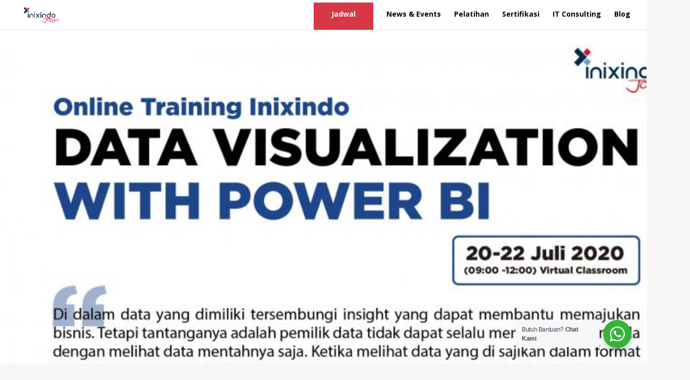

--- FILE ---
content_type: text/html; charset=UTF-8
request_url: https://inixindojogja.co.id/jadwal/data-visualization-with-power-bi-3-2-2-2/
body_size: 30123
content:
<!DOCTYPE html>
<html lang="en-US" prefix="og: https://ogp.me/ns#">
<head>
	<meta charset="UTF-8" />
<meta http-equiv="X-UA-Compatible" content="IE=edge">
	<link rel="pingback" href="https://inixindojogja.co.id/xmlrpc.php" />

	<script type="text/javascript">
		document.documentElement.className = 'js';
	</script>

		<style>img:is([sizes="auto" i], [sizes^="auto," i]) { contain-intrinsic-size: 3000px 1500px }</style>
	
<!-- Search Engine Optimization by Rank Math - https://rankmath.com/ -->
<title>[Online Training] Data Visualization With Power BI – Inixindo Jogja</title>
<meta name="description" content="Online Training Data Visualization With Power BI"/>
<meta name="robots" content="follow, index, max-snippet:-1, max-video-preview:-1, max-image-preview:large"/>
<link rel="canonical" href="https://inixindojogja.co.id/jadwal/data-visualization-with-power-bi-3-2-2-2/" />
<meta property="og:locale" content="en_US" />
<meta property="og:type" content="article" />
<meta property="og:title" content="[Online Training] Data Visualization With Power BI – Inixindo Jogja" />
<meta property="og:description" content="Online Training Data Visualization With Power BI" />
<meta property="og:url" content="https://inixindojogja.co.id/jadwal/data-visualization-with-power-bi-3-2-2-2/" />
<meta property="og:site_name" content="Inixindo Jogja" />
<meta property="article:publisher" content="https://www.facebook.com/inixjogja" />
<meta property="article:tag" content="Desember" />
<meta property="fb:admins" content="258822404184789" />
<meta property="og:image" content="https://inixindojogja.co.id/wp-content/uploads/2020/06/DATA-VISUALIZATION-WITH-POWER-BI-JULI.jpg" />
<meta property="og:image:secure_url" content="https://inixindojogja.co.id/wp-content/uploads/2020/06/DATA-VISUALIZATION-WITH-POWER-BI-JULI.jpg" />
<meta property="og:image:width" content="763" />
<meta property="og:image:height" content="1080" />
<meta property="og:image:alt" content="Data Visualization" />
<meta property="og:image:type" content="image/jpeg" />
<meta name="twitter:card" content="summary_large_image" />
<meta name="twitter:title" content="[Online Training] Data Visualization With Power BI – Inixindo Jogja" />
<meta name="twitter:description" content="Online Training Data Visualization With Power BI" />
<meta name="twitter:site" content="@inixindojogja" />
<meta name="twitter:creator" content="@inixindojogja" />
<meta name="twitter:image" content="https://inixindojogja.co.id/wp-content/uploads/2020/06/DATA-VISUALIZATION-WITH-POWER-BI-JULI.jpg" />
<!-- /Rank Math WordPress SEO plugin -->

<link rel='dns-prefetch' href='//fonts.googleapis.com' />
<link rel="alternate" type="application/rss+xml" title="Inixindo Jogja &raquo; Feed" href="https://inixindojogja.co.id/feed/" />
<link rel="alternate" type="application/rss+xml" title="Inixindo Jogja &raquo; Comments Feed" href="https://inixindojogja.co.id/comments/feed/" />
<script type="text/javascript">
/* <![CDATA[ */
window._wpemojiSettings = {"baseUrl":"https:\/\/s.w.org\/images\/core\/emoji\/15.0.3\/72x72\/","ext":".png","svgUrl":"https:\/\/s.w.org\/images\/core\/emoji\/15.0.3\/svg\/","svgExt":".svg","source":{"concatemoji":"https:\/\/inixindojogja.co.id\/wp-includes\/js\/wp-emoji-release.min.js?ver=6.7.2"}};
/*! This file is auto-generated */
!function(i,n){var o,s,e;function c(e){try{var t={supportTests:e,timestamp:(new Date).valueOf()};sessionStorage.setItem(o,JSON.stringify(t))}catch(e){}}function p(e,t,n){e.clearRect(0,0,e.canvas.width,e.canvas.height),e.fillText(t,0,0);var t=new Uint32Array(e.getImageData(0,0,e.canvas.width,e.canvas.height).data),r=(e.clearRect(0,0,e.canvas.width,e.canvas.height),e.fillText(n,0,0),new Uint32Array(e.getImageData(0,0,e.canvas.width,e.canvas.height).data));return t.every(function(e,t){return e===r[t]})}function u(e,t,n){switch(t){case"flag":return n(e,"\ud83c\udff3\ufe0f\u200d\u26a7\ufe0f","\ud83c\udff3\ufe0f\u200b\u26a7\ufe0f")?!1:!n(e,"\ud83c\uddfa\ud83c\uddf3","\ud83c\uddfa\u200b\ud83c\uddf3")&&!n(e,"\ud83c\udff4\udb40\udc67\udb40\udc62\udb40\udc65\udb40\udc6e\udb40\udc67\udb40\udc7f","\ud83c\udff4\u200b\udb40\udc67\u200b\udb40\udc62\u200b\udb40\udc65\u200b\udb40\udc6e\u200b\udb40\udc67\u200b\udb40\udc7f");case"emoji":return!n(e,"\ud83d\udc26\u200d\u2b1b","\ud83d\udc26\u200b\u2b1b")}return!1}function f(e,t,n){var r="undefined"!=typeof WorkerGlobalScope&&self instanceof WorkerGlobalScope?new OffscreenCanvas(300,150):i.createElement("canvas"),a=r.getContext("2d",{willReadFrequently:!0}),o=(a.textBaseline="top",a.font="600 32px Arial",{});return e.forEach(function(e){o[e]=t(a,e,n)}),o}function t(e){var t=i.createElement("script");t.src=e,t.defer=!0,i.head.appendChild(t)}"undefined"!=typeof Promise&&(o="wpEmojiSettingsSupports",s=["flag","emoji"],n.supports={everything:!0,everythingExceptFlag:!0},e=new Promise(function(e){i.addEventListener("DOMContentLoaded",e,{once:!0})}),new Promise(function(t){var n=function(){try{var e=JSON.parse(sessionStorage.getItem(o));if("object"==typeof e&&"number"==typeof e.timestamp&&(new Date).valueOf()<e.timestamp+604800&&"object"==typeof e.supportTests)return e.supportTests}catch(e){}return null}();if(!n){if("undefined"!=typeof Worker&&"undefined"!=typeof OffscreenCanvas&&"undefined"!=typeof URL&&URL.createObjectURL&&"undefined"!=typeof Blob)try{var e="postMessage("+f.toString()+"("+[JSON.stringify(s),u.toString(),p.toString()].join(",")+"));",r=new Blob([e],{type:"text/javascript"}),a=new Worker(URL.createObjectURL(r),{name:"wpTestEmojiSupports"});return void(a.onmessage=function(e){c(n=e.data),a.terminate(),t(n)})}catch(e){}c(n=f(s,u,p))}t(n)}).then(function(e){for(var t in e)n.supports[t]=e[t],n.supports.everything=n.supports.everything&&n.supports[t],"flag"!==t&&(n.supports.everythingExceptFlag=n.supports.everythingExceptFlag&&n.supports[t]);n.supports.everythingExceptFlag=n.supports.everythingExceptFlag&&!n.supports.flag,n.DOMReady=!1,n.readyCallback=function(){n.DOMReady=!0}}).then(function(){return e}).then(function(){var e;n.supports.everything||(n.readyCallback(),(e=n.source||{}).concatemoji?t(e.concatemoji):e.wpemoji&&e.twemoji&&(t(e.twemoji),t(e.wpemoji)))}))}((window,document),window._wpemojiSettings);
/* ]]> */
</script>
<meta content="Divi v.4.27.2" name="generator"/><style id='wp-emoji-styles-inline-css' type='text/css'>

	img.wp-smiley, img.emoji {
		display: inline !important;
		border: none !important;
		box-shadow: none !important;
		height: 1em !important;
		width: 1em !important;
		margin: 0 0.07em !important;
		vertical-align: -0.1em !important;
		background: none !important;
		padding: 0 !important;
	}
</style>
<link rel='stylesheet' id='wp-block-library-css' href='https://inixindojogja.co.id/wp-includes/css/dist/block-library/style.min.css?ver=6.7.2' type='text/css' media='all' />
<style id='wp-block-library-theme-inline-css' type='text/css'>
.wp-block-audio :where(figcaption){color:#555;font-size:13px;text-align:center}.is-dark-theme .wp-block-audio :where(figcaption){color:#ffffffa6}.wp-block-audio{margin:0 0 1em}.wp-block-code{border:1px solid #ccc;border-radius:4px;font-family:Menlo,Consolas,monaco,monospace;padding:.8em 1em}.wp-block-embed :where(figcaption){color:#555;font-size:13px;text-align:center}.is-dark-theme .wp-block-embed :where(figcaption){color:#ffffffa6}.wp-block-embed{margin:0 0 1em}.blocks-gallery-caption{color:#555;font-size:13px;text-align:center}.is-dark-theme .blocks-gallery-caption{color:#ffffffa6}:root :where(.wp-block-image figcaption){color:#555;font-size:13px;text-align:center}.is-dark-theme :root :where(.wp-block-image figcaption){color:#ffffffa6}.wp-block-image{margin:0 0 1em}.wp-block-pullquote{border-bottom:4px solid;border-top:4px solid;color:currentColor;margin-bottom:1.75em}.wp-block-pullquote cite,.wp-block-pullquote footer,.wp-block-pullquote__citation{color:currentColor;font-size:.8125em;font-style:normal;text-transform:uppercase}.wp-block-quote{border-left:.25em solid;margin:0 0 1.75em;padding-left:1em}.wp-block-quote cite,.wp-block-quote footer{color:currentColor;font-size:.8125em;font-style:normal;position:relative}.wp-block-quote:where(.has-text-align-right){border-left:none;border-right:.25em solid;padding-left:0;padding-right:1em}.wp-block-quote:where(.has-text-align-center){border:none;padding-left:0}.wp-block-quote.is-large,.wp-block-quote.is-style-large,.wp-block-quote:where(.is-style-plain){border:none}.wp-block-search .wp-block-search__label{font-weight:700}.wp-block-search__button{border:1px solid #ccc;padding:.375em .625em}:where(.wp-block-group.has-background){padding:1.25em 2.375em}.wp-block-separator.has-css-opacity{opacity:.4}.wp-block-separator{border:none;border-bottom:2px solid;margin-left:auto;margin-right:auto}.wp-block-separator.has-alpha-channel-opacity{opacity:1}.wp-block-separator:not(.is-style-wide):not(.is-style-dots){width:100px}.wp-block-separator.has-background:not(.is-style-dots){border-bottom:none;height:1px}.wp-block-separator.has-background:not(.is-style-wide):not(.is-style-dots){height:2px}.wp-block-table{margin:0 0 1em}.wp-block-table td,.wp-block-table th{word-break:normal}.wp-block-table :where(figcaption){color:#555;font-size:13px;text-align:center}.is-dark-theme .wp-block-table :where(figcaption){color:#ffffffa6}.wp-block-video :where(figcaption){color:#555;font-size:13px;text-align:center}.is-dark-theme .wp-block-video :where(figcaption){color:#ffffffa6}.wp-block-video{margin:0 0 1em}:root :where(.wp-block-template-part.has-background){margin-bottom:0;margin-top:0;padding:1.25em 2.375em}
</style>
<style id='create-block-ep-login-block-style-inline-css' type='text/css'>
#ep_attendee_login_form_wrapper.block_login_custom_class{display:inline-block!important;margin:0 auto;max-width:none!important;width:100%}.ep-login-form .ep-event-avatar svg{fill:#fff;font-weight:400;height:90px;width:90px}.wp-block-create-block-ep-login-block.aligncenter{min-width:480px!important;text-align:inherit!important;width:480px!important}.wp-block-create-block-ep-login-block.alignright{min-width:480px!important;width:480px!important}.wp-block-create-block-ep-login-block.alignleft{float:none!important;min-width:480px!important;width:480px!important}.wp-block-buttons>.wp-block-button.wp-block-button__width-25{width:calc(25% - var(--wp--style--block-gap, .5em)*.75)!important}.wp-block-button.wp-block-button__width-50{width:calc(50% - var(--wp--style--block-gap, .5em)*.5)!important}.wp-block-buttons>.wp-block-button.wp-block-button__width-75{width:calc(75% - var(--wp--style--block-gap, .5em)*.25)!important}

</style>
<style id='create-block-ep-register-block-style-inline-css' type='text/css'>
#ep_attendee_register_form_wrapper.block_register_custom_class{display:inline-block!important;margin:0 auto;max-width:none!important;width:100%}.wp-block-create-block-ep-register-block.aligncenter{text-align:inherit!important;width:600px!important}.wp-block-create-block-ep-register-block.alignright{width:600px!important}.wp-block-create-block-ep-register-block.alignleft{float:none!important;width:600px!important}

</style>
<style id='create-block-ep-square-cards-block-style-inline-css' type='text/css'>


</style>
<style id='create-block-ep-booking-details-block-style-inline-css' type='text/css'>
.ep-google-calendar-add{height:18px}

</style>
<link rel='stylesheet' id='nta-css-popup-css' href='https://inixindojogja.co.id/wp-content/plugins/wp-whatsapp/assets/dist/css/style.css?ver=6.7.2' type='text/css' media='all' />
<link rel='stylesheet' id='sld_block-cgb-style-css-css' href='https://inixindojogja.co.id/wp-content/plugins/qc-simple-link-directory/gutenberg/sld-block/dist/blocks.style.build.css?ver=6.7.2' type='text/css' media='all' />
<style id='global-styles-inline-css' type='text/css'>
:root{--wp--preset--aspect-ratio--square: 1;--wp--preset--aspect-ratio--4-3: 4/3;--wp--preset--aspect-ratio--3-4: 3/4;--wp--preset--aspect-ratio--3-2: 3/2;--wp--preset--aspect-ratio--2-3: 2/3;--wp--preset--aspect-ratio--16-9: 16/9;--wp--preset--aspect-ratio--9-16: 9/16;--wp--preset--color--black: #000000;--wp--preset--color--cyan-bluish-gray: #abb8c3;--wp--preset--color--white: #ffffff;--wp--preset--color--pale-pink: #f78da7;--wp--preset--color--vivid-red: #cf2e2e;--wp--preset--color--luminous-vivid-orange: #ff6900;--wp--preset--color--luminous-vivid-amber: #fcb900;--wp--preset--color--light-green-cyan: #7bdcb5;--wp--preset--color--vivid-green-cyan: #00d084;--wp--preset--color--pale-cyan-blue: #8ed1fc;--wp--preset--color--vivid-cyan-blue: #0693e3;--wp--preset--color--vivid-purple: #9b51e0;--wp--preset--gradient--vivid-cyan-blue-to-vivid-purple: linear-gradient(135deg,rgba(6,147,227,1) 0%,rgb(155,81,224) 100%);--wp--preset--gradient--light-green-cyan-to-vivid-green-cyan: linear-gradient(135deg,rgb(122,220,180) 0%,rgb(0,208,130) 100%);--wp--preset--gradient--luminous-vivid-amber-to-luminous-vivid-orange: linear-gradient(135deg,rgba(252,185,0,1) 0%,rgba(255,105,0,1) 100%);--wp--preset--gradient--luminous-vivid-orange-to-vivid-red: linear-gradient(135deg,rgba(255,105,0,1) 0%,rgb(207,46,46) 100%);--wp--preset--gradient--very-light-gray-to-cyan-bluish-gray: linear-gradient(135deg,rgb(238,238,238) 0%,rgb(169,184,195) 100%);--wp--preset--gradient--cool-to-warm-spectrum: linear-gradient(135deg,rgb(74,234,220) 0%,rgb(151,120,209) 20%,rgb(207,42,186) 40%,rgb(238,44,130) 60%,rgb(251,105,98) 80%,rgb(254,248,76) 100%);--wp--preset--gradient--blush-light-purple: linear-gradient(135deg,rgb(255,206,236) 0%,rgb(152,150,240) 100%);--wp--preset--gradient--blush-bordeaux: linear-gradient(135deg,rgb(254,205,165) 0%,rgb(254,45,45) 50%,rgb(107,0,62) 100%);--wp--preset--gradient--luminous-dusk: linear-gradient(135deg,rgb(255,203,112) 0%,rgb(199,81,192) 50%,rgb(65,88,208) 100%);--wp--preset--gradient--pale-ocean: linear-gradient(135deg,rgb(255,245,203) 0%,rgb(182,227,212) 50%,rgb(51,167,181) 100%);--wp--preset--gradient--electric-grass: linear-gradient(135deg,rgb(202,248,128) 0%,rgb(113,206,126) 100%);--wp--preset--gradient--midnight: linear-gradient(135deg,rgb(2,3,129) 0%,rgb(40,116,252) 100%);--wp--preset--font-size--small: 13px;--wp--preset--font-size--medium: 20px;--wp--preset--font-size--large: 36px;--wp--preset--font-size--x-large: 42px;--wp--preset--spacing--20: 0.44rem;--wp--preset--spacing--30: 0.67rem;--wp--preset--spacing--40: 1rem;--wp--preset--spacing--50: 1.5rem;--wp--preset--spacing--60: 2.25rem;--wp--preset--spacing--70: 3.38rem;--wp--preset--spacing--80: 5.06rem;--wp--preset--shadow--natural: 6px 6px 9px rgba(0, 0, 0, 0.2);--wp--preset--shadow--deep: 12px 12px 50px rgba(0, 0, 0, 0.4);--wp--preset--shadow--sharp: 6px 6px 0px rgba(0, 0, 0, 0.2);--wp--preset--shadow--outlined: 6px 6px 0px -3px rgba(255, 255, 255, 1), 6px 6px rgba(0, 0, 0, 1);--wp--preset--shadow--crisp: 6px 6px 0px rgba(0, 0, 0, 1);}:root { --wp--style--global--content-size: 823px;--wp--style--global--wide-size: 1080px; }:where(body) { margin: 0; }.wp-site-blocks > .alignleft { float: left; margin-right: 2em; }.wp-site-blocks > .alignright { float: right; margin-left: 2em; }.wp-site-blocks > .aligncenter { justify-content: center; margin-left: auto; margin-right: auto; }:where(.is-layout-flex){gap: 0.5em;}:where(.is-layout-grid){gap: 0.5em;}.is-layout-flow > .alignleft{float: left;margin-inline-start: 0;margin-inline-end: 2em;}.is-layout-flow > .alignright{float: right;margin-inline-start: 2em;margin-inline-end: 0;}.is-layout-flow > .aligncenter{margin-left: auto !important;margin-right: auto !important;}.is-layout-constrained > .alignleft{float: left;margin-inline-start: 0;margin-inline-end: 2em;}.is-layout-constrained > .alignright{float: right;margin-inline-start: 2em;margin-inline-end: 0;}.is-layout-constrained > .aligncenter{margin-left: auto !important;margin-right: auto !important;}.is-layout-constrained > :where(:not(.alignleft):not(.alignright):not(.alignfull)){max-width: var(--wp--style--global--content-size);margin-left: auto !important;margin-right: auto !important;}.is-layout-constrained > .alignwide{max-width: var(--wp--style--global--wide-size);}body .is-layout-flex{display: flex;}.is-layout-flex{flex-wrap: wrap;align-items: center;}.is-layout-flex > :is(*, div){margin: 0;}body .is-layout-grid{display: grid;}.is-layout-grid > :is(*, div){margin: 0;}body{padding-top: 0px;padding-right: 0px;padding-bottom: 0px;padding-left: 0px;}:root :where(.wp-element-button, .wp-block-button__link){background-color: #32373c;border-width: 0;color: #fff;font-family: inherit;font-size: inherit;line-height: inherit;padding: calc(0.667em + 2px) calc(1.333em + 2px);text-decoration: none;}.has-black-color{color: var(--wp--preset--color--black) !important;}.has-cyan-bluish-gray-color{color: var(--wp--preset--color--cyan-bluish-gray) !important;}.has-white-color{color: var(--wp--preset--color--white) !important;}.has-pale-pink-color{color: var(--wp--preset--color--pale-pink) !important;}.has-vivid-red-color{color: var(--wp--preset--color--vivid-red) !important;}.has-luminous-vivid-orange-color{color: var(--wp--preset--color--luminous-vivid-orange) !important;}.has-luminous-vivid-amber-color{color: var(--wp--preset--color--luminous-vivid-amber) !important;}.has-light-green-cyan-color{color: var(--wp--preset--color--light-green-cyan) !important;}.has-vivid-green-cyan-color{color: var(--wp--preset--color--vivid-green-cyan) !important;}.has-pale-cyan-blue-color{color: var(--wp--preset--color--pale-cyan-blue) !important;}.has-vivid-cyan-blue-color{color: var(--wp--preset--color--vivid-cyan-blue) !important;}.has-vivid-purple-color{color: var(--wp--preset--color--vivid-purple) !important;}.has-black-background-color{background-color: var(--wp--preset--color--black) !important;}.has-cyan-bluish-gray-background-color{background-color: var(--wp--preset--color--cyan-bluish-gray) !important;}.has-white-background-color{background-color: var(--wp--preset--color--white) !important;}.has-pale-pink-background-color{background-color: var(--wp--preset--color--pale-pink) !important;}.has-vivid-red-background-color{background-color: var(--wp--preset--color--vivid-red) !important;}.has-luminous-vivid-orange-background-color{background-color: var(--wp--preset--color--luminous-vivid-orange) !important;}.has-luminous-vivid-amber-background-color{background-color: var(--wp--preset--color--luminous-vivid-amber) !important;}.has-light-green-cyan-background-color{background-color: var(--wp--preset--color--light-green-cyan) !important;}.has-vivid-green-cyan-background-color{background-color: var(--wp--preset--color--vivid-green-cyan) !important;}.has-pale-cyan-blue-background-color{background-color: var(--wp--preset--color--pale-cyan-blue) !important;}.has-vivid-cyan-blue-background-color{background-color: var(--wp--preset--color--vivid-cyan-blue) !important;}.has-vivid-purple-background-color{background-color: var(--wp--preset--color--vivid-purple) !important;}.has-black-border-color{border-color: var(--wp--preset--color--black) !important;}.has-cyan-bluish-gray-border-color{border-color: var(--wp--preset--color--cyan-bluish-gray) !important;}.has-white-border-color{border-color: var(--wp--preset--color--white) !important;}.has-pale-pink-border-color{border-color: var(--wp--preset--color--pale-pink) !important;}.has-vivid-red-border-color{border-color: var(--wp--preset--color--vivid-red) !important;}.has-luminous-vivid-orange-border-color{border-color: var(--wp--preset--color--luminous-vivid-orange) !important;}.has-luminous-vivid-amber-border-color{border-color: var(--wp--preset--color--luminous-vivid-amber) !important;}.has-light-green-cyan-border-color{border-color: var(--wp--preset--color--light-green-cyan) !important;}.has-vivid-green-cyan-border-color{border-color: var(--wp--preset--color--vivid-green-cyan) !important;}.has-pale-cyan-blue-border-color{border-color: var(--wp--preset--color--pale-cyan-blue) !important;}.has-vivid-cyan-blue-border-color{border-color: var(--wp--preset--color--vivid-cyan-blue) !important;}.has-vivid-purple-border-color{border-color: var(--wp--preset--color--vivid-purple) !important;}.has-vivid-cyan-blue-to-vivid-purple-gradient-background{background: var(--wp--preset--gradient--vivid-cyan-blue-to-vivid-purple) !important;}.has-light-green-cyan-to-vivid-green-cyan-gradient-background{background: var(--wp--preset--gradient--light-green-cyan-to-vivid-green-cyan) !important;}.has-luminous-vivid-amber-to-luminous-vivid-orange-gradient-background{background: var(--wp--preset--gradient--luminous-vivid-amber-to-luminous-vivid-orange) !important;}.has-luminous-vivid-orange-to-vivid-red-gradient-background{background: var(--wp--preset--gradient--luminous-vivid-orange-to-vivid-red) !important;}.has-very-light-gray-to-cyan-bluish-gray-gradient-background{background: var(--wp--preset--gradient--very-light-gray-to-cyan-bluish-gray) !important;}.has-cool-to-warm-spectrum-gradient-background{background: var(--wp--preset--gradient--cool-to-warm-spectrum) !important;}.has-blush-light-purple-gradient-background{background: var(--wp--preset--gradient--blush-light-purple) !important;}.has-blush-bordeaux-gradient-background{background: var(--wp--preset--gradient--blush-bordeaux) !important;}.has-luminous-dusk-gradient-background{background: var(--wp--preset--gradient--luminous-dusk) !important;}.has-pale-ocean-gradient-background{background: var(--wp--preset--gradient--pale-ocean) !important;}.has-electric-grass-gradient-background{background: var(--wp--preset--gradient--electric-grass) !important;}.has-midnight-gradient-background{background: var(--wp--preset--gradient--midnight) !important;}.has-small-font-size{font-size: var(--wp--preset--font-size--small) !important;}.has-medium-font-size{font-size: var(--wp--preset--font-size--medium) !important;}.has-large-font-size{font-size: var(--wp--preset--font-size--large) !important;}.has-x-large-font-size{font-size: var(--wp--preset--font-size--x-large) !important;}
:where(.wp-block-post-template.is-layout-flex){gap: 1.25em;}:where(.wp-block-post-template.is-layout-grid){gap: 1.25em;}
:where(.wp-block-columns.is-layout-flex){gap: 2em;}:where(.wp-block-columns.is-layout-grid){gap: 2em;}
:root :where(.wp-block-pullquote){font-size: 1.5em;line-height: 1.6;}
</style>
<link rel='stylesheet' id='eventprime-event-calendar-management-css' href='https://inixindojogja.co.id/wp-content/plugins/eventprime-event-calendar-management/public/css/eventprime-event-calendar-management-public.css?ver=4.1.9.0' type='text/css' media='all' />
<link rel='stylesheet' id='ep-public-css-css' href='https://inixindojogja.co.id/wp-content/plugins/eventprime-event-calendar-management/public/css/em-front-common-utility.css?ver=4.1.9.0' type='text/css' media='all' />
<link rel='stylesheet' id='ep-material-fonts-css' href='https://inixindojogja.co.id/wp-content/plugins/eventprime-event-calendar-management/public/css/ep-material-fonts-icon.css?ver=4.1.9.0' type='text/css' media='all' />
<link rel='stylesheet' id='ep-toast-css-css' href='https://inixindojogja.co.id/wp-content/plugins/eventprime-event-calendar-management/public/css/jquery.toast.min.css?ver=4.1.9.0' type='text/css' media='all' />
<link rel='stylesheet' id='em-front-common-utility-css' href='https://inixindojogja.co.id/wp-content/plugins/eventprime-event-calendar-management/public/css/em-front-common-utility.css?ver=4.1.9.0' type='text/css' media='all' />
<link rel='stylesheet' id='formcraft-common-css' href='https://inixindojogja.co.id/wp-content/plugins/formcraft3/dist/formcraft-common.css?ver=3.9.10' type='text/css' media='all' />
<link rel='stylesheet' id='formcraft-form-css' href='https://inixindojogja.co.id/wp-content/plugins/formcraft3/dist/form.css?ver=3.9.10' type='text/css' media='all' />
<link rel='stylesheet' id='et-divi-open-sans-css' href='https://fonts.googleapis.com/css?family=Open+Sans:300italic,400italic,600italic,700italic,800italic,400,300,600,700,800&#038;subset=latin,latin-ext&#038;display=swap' type='text/css' media='all' />
<link rel='stylesheet' id='divi-styles-css' href='https://inixindojogja.co.id/wp-content/plugins/modern-events-calendar-lite/app/addons/divi/styles/style.min.css?ver=1.0.0' type='text/css' media='all' />
<link rel='stylesheet' id='divi-style-css' href='https://inixindojogja.co.id/wp-content/themes/Divi/style-static.min.css?ver=4.27.2' type='text/css' media='all' />
<script type="text/javascript" src="https://inixindojogja.co.id/wp-includes/js/jquery/jquery.min.js?ver=3.7.1" id="jquery-core-js"></script>
<script type="text/javascript" src="https://inixindojogja.co.id/wp-includes/js/jquery/jquery-migrate.min.js?ver=3.4.1" id="jquery-migrate-js"></script>
<script type="text/javascript" src="https://inixindojogja.co.id/wp-content/plugins/eventprime-event-calendar-management/public/js/eventprime-event-calendar-management-public.js?ver=4.1.9.0" id="eventprime-event-calendar-management-js"></script>
<script type="text/javascript" src="https://inixindojogja.co.id/wp-content/plugins/eventprime-event-calendar-management/public/js/jquery.toast.min.js?ver=4.1.9.0" id="ep-toast-js-js"></script>
<script type="text/javascript" id="ep-toast-message-js-js-extra">
/* <![CDATA[ */
var eventprime_toast = {"error":"Error","success":"Success","warning":"Warning"};
/* ]]> */
</script>
<script type="text/javascript" src="https://inixindojogja.co.id/wp-content/plugins/eventprime-event-calendar-management/public/js/toast-message.js?ver=4.1.9.0" id="ep-toast-message-js-js"></script>
<script type="text/javascript" id="ep-common-script-js-extra">
/* <![CDATA[ */
var eventprime = {"global_settings":{"custom_css":"#post-34021 .et_post_meta_wrapper{display:none;} #post-34021 .entry-title{display:none;} #post-34027 .et_post_meta_wrapper{display:none;} #post-34027 .entry-title{display:none;} #post-34019 .et_post_meta_wrapper{display:none;} #post-34034 .et_post_meta_wrapper{display:none;} #post-34126 .et_post_meta_wrapper{display:none;} .em_event .et_post_meta_wrapper{display:none;}","button_titles":{"Event-Type":"","Event-Types":"","Venue":"","Venues":"","Performer":"Speaker","Performers":"Speakers","Organizer":"","Organizers":"","Add To Wishlist":"","Remove From Wishlist":"","Ticket":"","Tickets Left":"","Organized by":"","Buy Tickets":"Registration","Booking closed":"","Booking start on":"","Free":"","View Details":"","Get Tickets Now":"Book Now","Checkout":"","Register":"","Add Details & Checkout":"","Submit Payment":"","Sold Out":""},"performer_display_view":"grid","performer_limit":3,"pop_performer_limit":5,"performer_no_of_columns":3,"performer_load_more":0,"performer_search":0,"single_performer_show_events":0,"single_performer_event_display_view":"rows","single_performer_event_limit":0,"single_performer_event_column":3,"single_performer_event_load_more":1,"single_performer_hide_past_events":1,"performer_box_color":["#A6E7CF","#DBEEC1","#FFD3B6","#FFA9A5"],"single_performer_event_section_title":"Upcoming Events","event_listings_date_format_std_option":"F j, Y","event_listings_date_format_val":"F j, Y","default_cal_view":"month","enable_default_calendar_date":0,"calendar_title_format":"DD MMMM, YYYY","hide_calendar_rows":0,"hide_time_on_front_calendar":1,"show_event_types_on_calendar":0,"eventprime_theme":"default","front_switch_view_option":["square_grid","staggered_grid","rows","slider","month","week","listweek","day"],"hide_past_events":0,"show_no_of_events_card":"10","card_view_custom_value":1,"disable_filter_options":0,"hide_old_bookings":1,"calendar_column_header_format":"dddd","shortcode_hide_upcoming_events":0,"redirect_third_party":0,"hide_event_custom_link":0,"show_qr_code_on_single_event":1,"show_max_event_on_calendar_date":6,"event_booking_status_option":"bargraph","open_detail_page_in_new_tab":0,"events_no_of_columns":3,"events_image_visibility_options":"cover","events_image_height":210,"show_trending_event_types":0,"no_of_event_types_displayed":5,"show_events_per_event_type":0,"sort_by_events_or_bookings":"","type_display_view":"grid","type_limit":0,"type_no_of_columns":4,"type_load_more":1,"type_search":0,"single_type_show_events":0,"single_type_event_display_view":"grid","single_type_event_limit":0,"single_type_event_column":4,"single_type_event_load_more":1,"single_type_hide_past_events":0,"type_box_color":["#A6E7CF","#DBEEC1","#FFD3B6","#FFA9A5"],"single_type_event_order":"asc","single_type_event_orderby":"em_start_date_time","single_type_event_section_title":"Upcoming Events","venue_display_view":"grid","venue_limit":0,"venue_no_of_columns":3,"venue_load_more":1,"venue_search":1,"single_venue_show_events":0,"single_venue_event_display_view":"rows","single_venue_event_limit":0,"single_venue_event_column":3,"single_venue_event_load_more":1,"single_venue_hide_past_events":1,"single_venue_event_section_title":"Upcoming Events","venue_box_color":["#A6E7CF","#DBEEC1","#FFD3B6","#FFA9A5"],"organizer_display_view":"grid","organizer_limit":0,"organizer_no_of_columns":3,"organizer_load_more":1,"organizer_search":1,"single_organizer_show_events":0,"single_organizer_event_display_view":"grid","single_organizer_event_limit":0,"single_organizer_event_column":3,"single_organizer_event_load_more":1,"single_organizer_hide_past_events":0,"single_organizer_event_section_title":"Upcoming Events","organizer_box_color":["#A6E7CF","#DBEEC1","#FFD3B6","#FFA9A5"],"single_event_date_format_std_option":"F j, Y","single_event_date_format_val":"F j, Y","expand_venue_container":0,"hide_weather_tab":1,"weather_unit_fahrenheit":0,"hide_map_tab":1,"hide_other_event_tab":0,"hide_age_group_section":1,"hide_note_section":0,"hide_performers_section":0,"hide_organizers_section":0,"show_print_icon":0,"event_detail_image_width":"","event_detail_image_height":"auto","event_detail_image_height_custom":"","event_detail_image_align":"center","event_detail_image_auto_scroll":"1","event_detail_image_slider_duration":"4","event_detail_message_for_recap":"This event has ended and results are now available.","event_detail_result_heading":"Results","event_detail_result_button_label":"View Results","performers_page":34019,"venues_page":34020,"events_page":34021,"booking_page":34022,"profile_page":34023,"event_types":34024,"event_submit_form":34025,"booking_details_page":34026,"event_organizers":34027,"login_page":34028,"register_page":34029,"payment_order":[],"currency":"IDR","currency_position":"before","paypal_processor":0,"paypal_client_id":"","default_payment_processor":"","disable_admin_email":"","disable_frontend_email":"","registration_email_subject":"User registration successful!","registration_email_content":"\r\n<table border=\"0\" width=\"100%\" cellspacing=\"0\" cellpadding=\"0\">\r\n<tbody>\r\n<tr>\r\n<td align=\"center\" valign=\"top\">\r\n<table style=\"background-color: #fdfdfd; border: 1px solid #dcdcdc; border-radius: 3px!important;\" border=\"0\" width=\"600\" cellspacing=\"0\" cellpadding=\"0\">\r\n<tbody>\r\n<tr>\r\n<td align=\"center\" valign=\"top\">\r\n<table style=\"background-color: #0087be; border-radius: 3px 3px 0 0!important; color: #ffffff; border-bottom: 0; font-weight: bold; line-height: 100%; vertical-align: middle;\" border=\"0\" width=\"600\" cellspacing=\"0\" cellpadding=\"0\">\r\n<tbody>\r\n<tr>\r\n<td style=\"padding: 36px 48px;\">\r\n<h1 style=\"color: #ffffff; font-size: 30px; font-weight: 300; line-height: 150%; margin: 0; text-align: center;\">Registration Successful<\/h1>\r\n<\/td>\r\n<\/tr>\r\n<\/tbody>\r\n<\/table>\r\n<\/td>\r\n<\/tr>\r\n<tr>\r\n<td align=\"center\" valign=\"top\">\r\n<table border=\"0\" width=\"600\" cellspacing=\"0\" cellpadding=\"0\">\r\n<tbody>\r\n<tr>\r\n<td style=\"background-color: #fdfdfd;\" valign=\"top\">\r\n<table border=\"0\" width=\"100%\" cellspacing=\"0\" cellpadding=\"20\">\r\n<tbody>\r\n<tr>\r\n<td style=\"padding: 48px;\" valign=\"top\">\r\n<div style=\"color: #737373; font-size: 14px; line-height: 150%; text-align: left;\">\r\n<h1 style=\"color: #0087be; font-size: 18px; font-weight: normal; line-height: 130%; margin: 16px 0 8px; text-align: center; font-style: italic;\">Hello @username,<\/h1>\r\n<table style=\"width: 100%; color: #737373; border: 1px solid #e4e4e4;\" border=\"1\" cellspacing=\"0\" cellpadding=\"6\">\r\n<tbody>\r\n<tr>\r\n<th>User Name:<\/th>\r\n<td style=\"text-align: left; vertical-align: middle; border: 1px solid #eee; color: #737373; padding: 12px;\">@username<\/td>\r\n<\/tr>\r\n<tr>\r\n<th>First Name:<\/th>\r\n<td style=\"text-align: left; vertical-align: middle; border: 1px solid #eee; color: #737373; padding: 12px;\">@first_name<\/td>\r\n<\/tr>\r\n<tr>\r\n<th>Last Name:<\/th>\r\n<td style=\"text-align: left; vertical-align: middle; border: 1px solid #eee; color: #737373; padding: 12px;\">@last_name<\/td>\r\n<\/tr>\r\n<tr>\r\n<th>Phone:<\/th>\r\n<td style=\"text-align: left; vertical-align: middle; border: 1px solid #eee; color: #737373; padding: 12px;\">@phone<\/td>\r\n<\/tr>\r\n<\/tbody>\r\n<\/table>\r\n<\/div><\/td>\r\n<\/tr>\r\n<\/tbody>\r\n<\/table>\r\n<\/td>\r\n<\/tr>\r\n<\/tbody>\r\n<\/table>\r\n<\/td>\r\n<\/tr>\r\n<\/tbody>\r\n<\/table>\r\n<\/td>\r\n<\/tr>\r\n<\/tbody>\r\n<\/table>","reset_password_mail_subject":"Reset your password","reset_password_mail":"<table border=\"0\" cellpadding=\"0\" cellspacing=\"0\" height=\"100%\" width=\"100%\">\r\n    <tbody>\r\n        <tr>\r\n            <td align=\"center\" valign=\"top\">\r\n                <table border=\"0\" cellpadding=\"0\" cellspacing=\"0\" width=\"600\" style=\"background-color:#fdfdfd;border:1px solid #dcdcdc;border-radius:3px!important\">\r\n                    <tbody>\r\n                        <tr>\r\n                            <td align=\"center\" valign=\"top\">\r\n                                <table border=\"0\" cellpadding=\"0\" cellspacing=\"0\" width=\"600\" style=\"background-color: #0087be;border-radius:3px 3px 0 0!important;color:#ffffff;border-bottom:0;font-weight:bold;line-height:100%;vertical-align:middle;font-family:'Helvetica Neue',Helvetica,Roboto,Arial,sans-serif\">\r\n                                    <tbody>\r\n                                        <tr>\r\n                                            <td style=\"padding:36px 48px;display:block\">\r\n                                                <h1 style=\"color:#ffffff;font-family:'Helvetica Neue',Helvetica,Roboto,Arial,sans-serif;font-size:30px;font-weight:300;line-height:150%;margin:0;text-align:left\">New Password<\/h1> <\/td>\r\n                                        <\/tr>\r\n                                    <\/tbody>\r\n                                <\/table>\r\n                            <\/td>\r\n                        <\/tr>\r\n                        <tr>\r\n                            <td align=\"center\" valign=\"top\">\r\n                                <table border=\"0\" cellpadding=\"0\" cellspacing=\"0\" width=\"600\">\r\n                                    <tbody>\r\n                                        <tr>\r\n                                            <td valign=\"top\" style=\"background-color:#fdfdfd\">\r\n                                                <table border=\"0\" cellpadding=\"20\" cellspacing=\"0\" width=\"100%\">\r\n                                                    <tbody>\r\n                                                        <tr>\r\n                                                            <td valign=\"top\" style=\"padding:48px\">\r\n                                                                <div style=\"color:#737373;font-family:'Helvetica Neue',Helvetica,Roboto,Arial,sans-serif;font-size:14px;line-height:150%;text-align:left\">\r\n                                                                    <h1 style=\"color: #0087be;;display:block;font-family:'Helvetica Neue',Helvetica,Roboto,Arial,sans-serif;font-size:18px;font-weight:normal;line-height:130%;margin:16px 0 8px;text-align:center; font-style: italic;\">Hello @username,<\/h1>\r\n                                                                    <table cellspacing=\"0\" cellpadding=\"6\" style=\"width:100%;font-family:'Helvetica Neue',Helvetica,Roboto,Arial,sans-serif;color:#737373;border:1px solid #e4e4e4\" border=\"1\">\r\n                                                                        <tr>\r\n                                                                            <th>Your New Password is : <\/th>\r\n                                                                            <td style=\"text-align:left;vertical-align:middle;border:1px solid #eee;font-family:'Helvetica Neue',Helvetica,Roboto,Arial,sans-serif;word-wrap:break-word;color:#737373;padding:12px\">@password\r\n                                                                                <br><small><\/small><\/td>\r\n                                                                        <tr>\r\n                                                                    <\/table>\r\n                                                                <\/div>\r\n                                                            <\/td>\r\n                                                        <\/tr>\r\n                                                    <\/tbody>\r\n                                                <\/table>\r\n                                            <\/td>\r\n                                        <\/tr>\r\n                                    <\/tbody>\r\n                                <\/table>\r\n                            <\/td>\r\n                        <\/tr>\r\n                    <\/tbody>\r\n                <\/table>\r\n            <\/td>\r\n        <\/tr>\r\n    <\/tbody>\r\n<\/table>","send_booking_pending_email":1,"booking_pending_email_subject":"Your payment is pending","booking_pending_email":"<table border=\"0\" width=\"100%\" cellspacing=\"0\" cellpadding=\"0\">\r\n    <tbody>\r\n        <tr>\r\n            <td align=\"center\" valign=\"top\">\r\n                <table style=\"background-color: #fdfdfd; border: 1px solid #dcdcdc; border-radius: 3px!important;\" border=\"0\" width=\"600\" cellspacing=\"0\" cellpadding=\"0\">\r\n                    <tbody>\r\n                        <tr>\r\n                            <td align=\"center\" valign=\"top\">\r\n                                <table style=\"background-color: #0087be;border-radius: 3px 3px 0 0!important; color: #ffffff; border-bottom: 0; font-weight: bold; line-height: 100%; vertical-align: middle; font-family: 'Helvetica Neue',Helvetica,Roboto,Arial,sans-serif;\" border=\"0\" width=\"600\" cellspacing=\"0\" cellpadding=\"0\">\r\n                                    <tbody>\r\n                                        <tr>\r\n                                            <td style=\"padding: 36px 48px; display: block;\">\r\n                                                <h1 style=\"color: #ffffff; font-family: 'Helvetica Neue',Helvetica,Roboto,Arial,sans-serif; font-size: 30px; font-weight: 300; line-height: 150%; margin: 0; text-align: left;\">Your Booking is Pending<\/h1> <\/td>\r\n                                        <\/tr>\r\n                                    <\/tbody>\r\n                                <\/table>\r\n                            <\/td>\r\n                        <\/tr>\r\n                        <tr>\r\n                            <td align=\"center\" valign=\"top\">\r\n                                <table border=\"0\" width=\"600\" cellspacing=\"0\" cellpadding=\"0\">\r\n                                    <tbody>\r\n                                        <tr>\r\n                                            <td style=\"background-color: #fdfdfd;\" valign=\"top\">\r\n                                                <table border=\"0\" width=\"100%\" cellspacing=\"0\" cellpadding=\"20\">\r\n                                                    <tbody>\r\n                                                        <tr>\r\n                                                            <td style=\"padding: 48px;\" valign=\"top\">\r\n                                                                <div style=\"color: #737373; font-family: 'Helvetica Neue',Helvetica,Roboto,Arial,sans-serif; font-size: 14px; line-height: 150%; text-align: left;\">\r\n                                                                    <h1 style=\"color: #0087be; display: block; font-family: 'Helvetica Neue',Helvetica,Roboto,Arial,sans-serif; font-size: 22px; font-weight: bold; line-height: 130%; margin: 16px 0 8px; text-align: center;\">Event Name<\/h1>\r\n                                                                    <h2 style=\"color:#557da1;display:block;font-family:'Helvetica Neue',Helvetica,Roboto,Arial,sans-serif;font-size:18px;font-weight:normal;line-height:130%;margin:16px 0 8px;text-align:center; font-style: italic;\">Venue Name<\/h2>\r\n                                                                    <h2 style=\"color: #557da1; display: block; font-family: 'Helvetica Neue',Helvetica,Roboto,Arial,sans-serif; font-size: 18px; font-weight: normal; line-height: 130%; margin: 16px 0 8px; text-align: center; font-style: italic;\">Event Date Time<\/h2>\r\n                                                                    <h2 style=\"color: #0087be; display: block; font-family: 'Helvetica Neue',Helvetica,Roboto,Arial,sans-serif; font-size: 18px; font-weight: bold; line-height: 130%; margin: 16px 0 8px; text-align: left;\">Booking #ID<\/h2>\r\n                                                                    <table style=\"width: 100%; font-family: 'Helvetica Neue',Helvetica,Roboto,Arial,sans-serif; color: #737373; border: 1px solid #e4e4e4;\" border=\"1\" cellspacing=\"0\" cellpadding=\"6\">\r\n                                                                        <thead>\r\n                                                                            <tr>\r\n                                                                                <th style=\"text-align: left; color: #737373; border: 1px solid #e4e4e4; padding: 12px;\" scope=\"col\">Ticket(s)<\/th>\r\n                                                                                <th style=\"text-align: left; color: #737373; border: 1px solid #e4e4e4; padding: 12px;\" scope=\"col\">Quantity<\/th>\r\n                                                                                <th style=\"text-align: left; color: #737373; border: 1px solid #e4e4e4; padding: 12px;\" scope=\"col\">Price<\/th>\r\n                                                                                <th style=\"text-align: left; color: #737373; border: 1px solid #e4e4e4; padding: 12px;\" scope=\"col\">Discount<\/th>\r\n                                                                            <\/tr>\r\n                                                                        <\/thead>\r\n                                                                        <tbody>\r\n                                                                            <tr>\r\n                                                                                <td style=\"text-align: left; vertical-align: middle; border: 1px solid #eee; font-family: 'Helvetica Neue',Helvetica,Roboto,Arial,sans-serif; word-wrap: break-word; color: #737373; padding: 12px;\">(Seat No.) <small><\/small><\/td>\r\n                                                                                <td style=\"text-align: left; vertical-align: middle; border: 1px solid #eee; font-family: 'Helvetica Neue',Helvetica,Roboto,Arial,sans-serif; color: #737373; padding: 12px;\">(Quantity)<\/td>\r\n                                                                                <td style=\"text-align: left; vertical-align: middle; border: 1px solid #eee; font-family: 'Helvetica Neue',Helvetica,Roboto,Arial,sans-serif; color: #737373; padding: 12px;\">$(Price)<\/td>\r\n                                                                                <td style=\"text-align: left; vertical-align: middle; border: 1px solid #eee; font-family: 'Helvetica Neue',Helvetica,Roboto,Arial,sans-serif; color: #737373; padding: 12px;\"> -$(Discount)<\/td>\r\n                                                                            <\/tr>\r\n                                                                        <\/tbody>\r\n                                                                        <tfoot>\r\n                                                                            <tr>\r\n                                                                                <th colspan=\"2\" style=\"text-align:left;border-top-width:4px;color:#737373;border:1px solid #e4e4e4;padding:12px\">One-Time event Fee:<\/th>\r\n                                                                                <td style=\"text-align:left;border-top-width:4px;color:#737373;border:1px solid #e4e4e4;padding:12px\"><span>$(Fixed Event Fee)<\/span>\r\n                                                                                <\/td>\r\n                                                                            <\/tr>\r\n                                                                            <tr>\r\n                                                                                <th style=\"text-align: left; border-top-width: 4px; color: #737373; border: 1px solid #e4e4e4; padding: 12px;\" colspan=\"2\">Subtotal:<\/th>\r\n                                                                                <td style=\"text-align: left; border-top-width: 4px; color: #737373; border: 1px solid #e4e4e4; padding: 12px;\"><span>$(Subtotal)<\/span><\/td>\r\n                                                                            <\/tr>\r\n                                                                        <\/tfoot>\r\n                                                                    <\/table>\r\n                                                                <\/div>\r\n                                                            <\/td>\r\n                                                        <\/tr>\r\n                                                    <\/tbody>\r\n                                                <\/table>\r\n                                            <\/td>\r\n                                        <\/tr>\r\n                                    <\/tbody>\r\n                                <\/table>\r\n                            <\/td>\r\n                        <\/tr>\r\n                    <\/tbody>\r\n                <\/table>\r\n            <\/td>\r\n        <\/tr>\r\n    <\/tbody>\r\n<\/table>","booking_pending_email_cc":"","send_booking_pending_admin_email":1,"booking_pending_admin_email_subject":"Booking Pending","booking_pending_admin_email":"<table border=\"0\" width=\"100%\" cellspacing=\"0\" cellpadding=\"0\">\r\n  <tbody>\r\n    <tr>\r\n      <td align=\"center\" valign=\"top\">\r\n        <table style=\"background-color: #fdfdfd; border: 1px solid #dcdcdc; border-radius: 3px!important;\" border=\"0\" width=\"600\" cellspacing=\"0\" cellpadding=\"0\">\r\n          <tbody>\r\n            <tr>\r\n              <td align=\"center\" valign=\"top\">\r\n                <table style=\"background-color: #0087be; border-radius: 3px 3px 0 0!important; color: #ffffff; border-bottom: 0; font-weight: bold; line-height: 100%; vertical-align: middle; font-family: 'Helvetica Neue',Helvetica,Roboto,Arial,sans-serif;\" border=\"0\" width=\"600\" cellspacing=\"0\" cellpadding=\"0\">\r\n                  <tbody>\r\n                    <tr>\r\n                      <td style=\"padding: 36px 48px; display: block;\">\r\n                        <h1 style=\"color: #ffffff; font-family: 'Helvetica Neue',Helvetica,Roboto,Arial,sans-serif; font-size: 30px; font-weight: 300; line-height: 150%; margin: 0; text-align: left;\"> Booking Pending <\/h1>\r\n                      <\/td>\r\n                    <\/tr>\r\n                  <\/tbody>\r\n                <\/table>\r\n              <\/td>\r\n            <\/tr>\r\n            <tr>\r\n              <td align=\"center\" valign=\"top\">\r\n                <table border=\"0\" width=\"600\" cellspacing=\"0\" cellpadding=\"0\">\r\n                  <tbody>\r\n                    <tr>\r\n                      <td style=\"background-color: #fdfdfd;\" valign=\"top\">\r\n                        <table border=\"0\" width=\"100%\" cellspacing=\"0\" cellpadding=\"20\">\r\n                          <tbody>\r\n                            <tr>\r\n                              <td style=\"padding: 48px;\" valign=\"top\">\r\n                                <div style=\"color: #737373; font-family: 'Helvetica Neue',Helvetica,Roboto,Arial,sans-serif; font-size: 14px; line-height: 150%; text-align: left;\">\r\n                                  <div>Booking of (user_email) is pending. Details can be found below.<\/div><br\/>\r\n                                  <table style=\"width: 100%; font-family: 'Helvetica Neue',Helvetica,Roboto,Arial,sans-serif; color: #737373; border: 1px solid #e4e4e4;\" border=\"1\" cellspacing=\"0\" cellpadding=\"6\">\r\n                                    <tbody>\r\n                                      <tr>\r\n                                        <td style=\"text-align: left; vertical-align: middle; border: 1px solid #eee; font-family: 'Helvetica Neue',Helvetica,Roboto,Arial,sans-serif; word-wrap: break-word; color: #737373; padding: 12px;\"> <strong>Event Name<\/strong>\r\n                                        <\/td>\r\n                                        <td style=\"text-align: left; vertical-align: middle; border: 1px solid #eee; font-family: 'Helvetica Neue',Helvetica,Roboto,Arial,sans-serif; word-wrap: break-word; color: #737373; padding: 12px;\">(event_name)\r\n                                        <\/td>\r\n                                      <\/tr>\r\n                                      <tr>\r\n                                        <td style=\"text-align: left; vertical-align: middle; border: 1px solid #eee; font-family: 'Helvetica Neue',Helvetica,Roboto,Arial,sans-serif; word-wrap: break-word; color: #737373; padding: 12px;\"> <strong>Event Date<\/strong>\r\n                                        <\/td>\r\n                                        <td style=\"text-align: left; vertical-align: middle; border: 1px solid #eee; font-family: 'Helvetica Neue',Helvetica,Roboto,Arial,sans-serif; word-wrap: break-word; color: #737373; padding: 12px;\">(event_date)\r\n                                        <\/td>\r\n                                      <\/tr>\r\n                                      <tr>\r\n                                        <td style=\"text-align: left; vertical-align: middle; border: 1px solid #eee; font-family: 'Helvetica Neue',Helvetica,Roboto,Arial,sans-serif; word-wrap: break-word; color: #737373; padding: 12px;\"> <strong>Booking ID<\/strong>\r\n                                        <\/td>\r\n                                        <td style=\"text-align: left; vertical-align: middle; border: 1px solid #eee; font-family: 'Helvetica Neue',Helvetica,Roboto,Arial,sans-serif; word-wrap: break-word; color: #737373; padding: 12px;\">#(booking_id) &nbsp;&nbsp;&nbsp;&nbsp;(view_order)\r\n                                        <\/td>\r\n                                      <\/tr>\r\n                                      <tr>\r\n                                        <td style=\"text-align: left; vertical-align: middle; border: 1px solid #eee; font-family: 'Helvetica Neue',Helvetica,Roboto,Arial,sans-serif; word-wrap: break-word; color: #737373; padding: 12px;\"> <strong>Booking Date<\/strong>\r\n                                        <\/td>\r\n                                        <td style=\"text-align: left; vertical-align: middle; border: 1px solid #eee; font-family: 'Helvetica Neue',Helvetica,Roboto,Arial,sans-serif; word-wrap: break-word; color: #737373; padding: 12px;\">(booking_date)\r\n                                        <\/td>\r\n                                      <\/tr>\r\n                                      <tr>\r\n                                        <td style=\"text-align: left; vertical-align: middle; border: 1px solid #eee; font-family: 'Helvetica Neue',Helvetica,Roboto,Arial,sans-serif; word-wrap: break-word; color: #737373; padding: 12px;\"> <strong>Subtotal<\/strong>\r\n                                        <\/td>\r\n                                        <td style=\"text-align: left; vertical-align: middle; border: 1px solid #eee; font-family: 'Helvetica Neue',Helvetica,Roboto,Arial,sans-serif; word-wrap: break-word; color: #737373; padding: 12px;\">(subtotal)\r\n                                        <\/td>\r\n                                      <\/tr>\r\n                                      <tr>\r\n                                        <td style=\"text-align: left; vertical-align: middle; border: 1px solid #eee; font-family: 'Helvetica Neue',Helvetica,Roboto,Arial,sans-serif; word-wrap: break-word; color: #737373; padding: 12px;\"> <strong>Discount<\/strong>\r\n                                        <\/td>\r\n                                        <td style=\"text-align: left; vertical-align: middle; border: 1px solid #eee; font-family: 'Helvetica Neue',Helvetica,Roboto,Arial,sans-serif; word-wrap: break-word; color: #737373; padding: 12px;\">(discount)\r\n                                        <\/td>\r\n                                      <\/tr>\r\n                                      <tr>\r\n                                        <td style=\"text-align: left; vertical-align: middle; border: 1px solid #eee; font-family: 'Helvetica Neue',Helvetica,Roboto,Arial,sans-serif; word-wrap: break-word; color: #737373; padding: 12px;\"> <strong>Order Total<\/strong>\r\n                                        <\/td>\r\n                                        <td style=\"text-align: left; vertical-align: middle; border: 1px solid #eee; font-family: 'Helvetica Neue',Helvetica,Roboto,Arial,sans-serif; word-wrap: break-word; color: #737373; padding: 12px;\">(order_total)\r\n                                        <\/td>\r\n                                      <\/tr>\r\n                                      <tr>\r\n                                        <td style=\"text-align: left; vertical-align: middle; border: 1px solid #eee; font-family: 'Helvetica Neue',Helvetica,Roboto,Arial,sans-serif; word-wrap: break-word; color: #737373; padding: 12px;\"> <strong>Payment Method <\/strong>\r\n                                        <\/td>\r\n                                        <td style=\"text-align: left; vertical-align: middle; border: 1px solid #eee; font-family: 'Helvetica Neue',Helvetica,Roboto,Arial,sans-serif; word-wrap: break-word; color: #737373; padding: 12px;\">(payment_method)\r\n                                        <\/td>\r\n                                      <\/tr>\r\n                                      <tr>\r\n                                        <td style=\"text-align: left; vertical-align: middle; border: 1px solid #eee; font-family: 'Helvetica Neue',Helvetica,Roboto,Arial,sans-serif; word-wrap: break-word; color: #737373; padding: 12px;\"> <strong>User Name<\/strong>\r\n                                        <\/td>\r\n                                        <td style=\"text-align: left; vertical-align: middle; border: 1px solid #eee; font-family: 'Helvetica Neue',Helvetica,Roboto,Arial,sans-serif; word-wrap: break-word; color: #737373; padding: 12px;\">(user_name)\r\n                                        <\/td>\r\n                                      <\/tr>\r\n                                      <tr>\r\n                                        <td style=\"text-align: left; vertical-align: middle; border: 1px solid #eee; font-family: 'Helvetica Neue',Helvetica,Roboto,Arial,sans-serif; word-wrap: break-word; color: #737373; padding: 12px;\"> <strong>First Name<\/strong>\r\n                                        <\/td>\r\n                                        <td style=\"text-align: left; vertical-align: middle; border: 1px solid #eee; font-family: 'Helvetica Neue',Helvetica,Roboto,Arial,sans-serif; word-wrap: break-word; color: #737373; padding: 12px;\">(user_first_name)\r\n                                        <\/td>\r\n                                      <\/tr>\r\n                                      <tr>\r\n                                        <td style=\"text-align: left; vertical-align: middle; border: 1px solid #eee; font-family: 'Helvetica Neue',Helvetica,Roboto,Arial,sans-serif; word-wrap: break-word; color: #737373; padding: 12px;\"> <strong>Last Name<\/strong>\r\n                                        <\/td>\r\n                                        <td style=\"text-align: left; vertical-align: middle; border: 1px solid #eee; font-family: 'Helvetica Neue',Helvetica,Roboto,Arial,sans-serif; word-wrap: break-word; color: #737373; padding: 12px;\">(user_last_name)\r\n                                        <\/td>\r\n                                      <\/tr>\r\n                                      <tr>\r\n                                        <td style=\"text-align: left; vertical-align: middle; border: 1px solid #eee; font-family: 'Helvetica Neue',Helvetica,Roboto,Arial,sans-serif; word-wrap: break-word; color: #737373; padding: 12px;\"> <strong>User Phone<\/strong>\r\n                                        <\/td>\r\n                                        <td style=\"text-align: left; vertical-align: middle; border: 1px solid #eee; font-family: 'Helvetica Neue',Helvetica,Roboto,Arial,sans-serif; word-wrap: break-word; color: #737373; padding: 12px;\">(user_phone)\r\n                                        <\/td>\r\n                                      <\/tr>\r\n                                    <\/tbody>\r\n                                  <\/table>\r\n                                <\/div>\r\n                              <\/td>\r\n                            <\/tr>\r\n                          <\/tbody>\r\n                        <\/table>\r\n                      <\/td>\r\n                    <\/tr>\r\n                  <\/tbody>\r\n                <\/table>\r\n              <\/td>\r\n            <\/tr>\r\n          <\/tbody>\r\n        <\/table>\r\n      <\/td>\r\n    <\/tr>\r\n  <\/tbody>\r\n<\/table>\r\n  ","booking_pending_admin_email_cc":"","send_booking_confirm_email":1,"booking_confirm_email_subject":"Your booking is confirmed!","booking_confirmed_email":"<table border=\"0\" cellpadding=\"0\" cellspacing=\"0\" height=\"100%\" width=\"100%\">\r\n    <tbody>\r\n        <tr>\r\n            <td align=\"center\" valign=\"top\">\r\n                <table border=\"0\" cellpadding=\"0\" cellspacing=\"0\" width=\"600\" style=\"background-color:#fdfdfd;border:1px solid #dcdcdc;border-radius:3px!important\">\r\n                    <tbody>\r\n                        <tr>\r\n                            <td align=\"center\" valign=\"top\">\r\n                                <table border=\"0\" cellpadding=\"0\" cellspacing=\"0\" width=\"600\" style=\"background-color: #0087be;border-radius:3px 3px 0 0!important;color:#ffffff;border-bottom:0;font-weight:bold;line-height:100%;vertical-align:middle;font-family:'Helvetica Neue',Helvetica,Roboto,Arial,sans-serif\">\r\n                                    <tbody>\r\n                                        <tr>\r\n                                            <td style=\"padding:36px 48px;display:block\">\r\n                                                <h1 style=\"color:#ffffff;font-family:'Helvetica Neue',Helvetica,Roboto,Arial,sans-serif;font-size:30px;font-weight:300;line-height:150%;margin:0;text-align:left\">Your Booking is Confirmed<\/h1>\r\n                                            <\/td>\r\n                                        <\/tr>\r\n                                    <\/tbody>\r\n                                <\/table>\r\n                            <\/td>\r\n                        <\/tr>\r\n                        <tr>\r\n                            <td align=\"center\" valign=\"top\">\r\n                                <table border=\"0\" cellpadding=\"0\" cellspacing=\"0\" width=\"600\">\r\n                                    <tbody>\r\n                                        <tr>\r\n                                            <td valign=\"top\" style=\"background-color:#fdfdfd\">\r\n                                                <table border=\"0\" cellpadding=\"20\" cellspacing=\"0\" width=\"100%\">\r\n                                                    <tbody>\r\n                                                        <tr>\r\n                                                            <td valign=\"top\" style=\"padding:48px\">\r\n                                                                <div style=\"color:#737373;font-family:'Helvetica Neue',Helvetica,Roboto,Arial,sans-serif;font-size:14px;line-height:150%;text-align:left\">\r\n                                                                    <h1 style=\"color:#0087be;display:block;font-family:'Helvetica Neue',Helvetica,Roboto,Arial,sans-serif;font-size:22px;font-weight:bold;line-height:130%;margin:16px 0 8px;text-align:center;\">Event Name<\/h1>\r\n                                                                    <h2 style=\"color:#557da1;display:block;font-family:'Helvetica Neue',Helvetica,Roboto,Arial,sans-serif;font-size:18px;font-weight:normal;line-height:130%;margin:16px 0 8px;text-align:center; font-style: italic;\">Venue Name<\/h2>\r\n                                                                    <h2 style=\"color:#557da1;display:block;font-family:'Helvetica Neue',Helvetica,Roboto,Arial,sans-serif;font-size:18px;font-weight:normal;line-height:130%;margin:16px 0 8px;text-align:center; font-style: italic;\">Event Date Time<\/h2>\r\n                                                                    <h2 style=\"color:#0087be;display:block;font-family:'Helvetica Neue',Helvetica,Roboto,Arial,sans-serif;font-size:18px;font-weight:bold;line-height:130%;margin:16px 0 8px;text-align:left\">Booking ##ID<\/h2>\r\n                                                                    <table cellspacing=\"0\" cellpadding=\"6\" style=\"width:100%;font-family:'Helvetica Neue',Helvetica,Roboto,Arial,sans-serif;color:#737373;border:1px solid #e4e4e4\" border=\"1\">\r\n                                                                        <thead>\r\n                                                                            <tr>\r\n                                                                                <th scope=\"col\" style=\"text-align:left;color:#737373;border:1px solid #e4e4e4;padding:12px\">Ticket(s)<\/th>\r\n                                                                                <th scope=\"col\" style=\"text-align:left;color:#737373;border:1px solid #e4e4e4;padding:12px\">Price<\/th>\r\n                                                                                <th scope=\"col\" style=\"text-align:left;color:#737373;border:1px solid #e4e4e4;padding:12px\">Quantity<\/th>\r\n                                                                                <th scope=\"col\" style=\"text-align:left;color:#737373;border:1px solid #e4e4e4;padding:12px\">Subtotal<\/th>\r\n                                                                            <\/tr>\r\n                                                                        <\/thead>\r\n                                                                        <tbody>\r\n                                                                            <tr><td>(order_item_data)<\/td><\/tr>\r\n                                                                        <\/tbody>\r\n                                                                        <tfoot>\r\n                                                                            <tr>\r\n                                                                                <th colspan=\"2\" style=\"text-align:left;border-top-width:4px;color:#737373;border:1px solid #e4e4e4;padding:12px\">One-Time event Fee:<\/th>\r\n                                                                                <td colspan=\"2\" style=\"text-align:right;border-top-width:4px;color:#737373;border:1px solid #e4e4e4;padding:12px\"><span>$(Fixed Event Fee)<\/span>\r\n                                                                                <\/td>\r\n                                                                            <\/tr>\r\n                                                                            <tr>\r\n                                                                                <th colspan=\"2\" style=\"text-align:left;border-top-width:4px;color:#737373;border:1px solid #e4e4e4;padding:12px\">Discount:<\/th>\r\n                                                                                <td colspan=\"2\" style=\"text-align:right;border-top-width:4px;color:#737373;border:1px solid #e4e4e4;padding:12px\"><span>-$(Discount)<\/span>\r\n                                                                                <\/td>\r\n                                                                            <\/tr>\r\n                                                                            <tr>\r\n                                                                                <th colspan=\"2\" style=\"text-align:left;border-top-width:4px;color:#737373;border:1px solid #e4e4e4;padding:12px\">Order Total:<\/th>\r\n                                                                                <td colspan=\"2\" style=\"text-align:right;border-top-width:4px;color:#737373;border:1px solid #e4e4e4;padding:12px\"><span>$(Order Total)<\/span>\r\n                                                                                <\/td>\r\n                                                                            <\/tr>\r\n                                                                            <tr>\r\n                                                                                <th colspan=\"2\" style=\"text-align:left;border-top-width:4px;color:#737373;border:1px solid #e4e4e4;padding:12px\">Payment Gateway:<\/th>\r\n                                                                                <td colspan=\"2\" style=\"text-align:right;border-top-width:4px;color:#737373;border:1px solid #e4e4e4;padding:12px\"><span>$(Payment Gateway)<\/span>\r\n                                                                                <\/td>\r\n                                                                            <\/tr>\r\n                                                                            <tr>\r\n                                                                                <th colspan=\"2\" style=\"text-align:left;border-top-width:4px;color:#737373;border:1px solid #e4e4e4;padding:12px\">Booking Status:<\/th>\r\n                                                                                <td colspan=\"2\" style=\"text-align:right;border-top-width:4px;color:#737373;border:1px solid #e4e4e4;padding:12px\"><span>$(Booking Status)<\/span>\r\n                                                                                <\/td>\r\n                                                                            <\/tr>\r\n                                                                            <tr>\r\n                                                                                <th colspan=\"2\" style=\"text-align:left;border-top-width:4px;color:#737373;border:1px solid #e4e4e4;padding:12px\">Payment Note:<\/th>\r\n                                                                                <td colspan=\"2\" style=\"text-align:right;border-top-width:4px;color:#737373;border:1px solid #e4e4e4;padding:12px\"><span>$(Payment Note)<\/span>\r\n                                                                                <\/td>\r\n                                                                            <\/tr>\r\n                                                                        <\/tfoot>\r\n                                                                    <\/table>\r\n                                                                    {{gcal_link}}\r\n                                                                    {{iCal_link}}\r\n                                                                <\/div>\r\n                                                            <\/td>\r\n                                                        <\/tr>\r\n                                                    <\/tbody>\r\n                                                <\/table>\r\n                                            <\/td>\r\n                                        <\/tr>\r\n                                    <\/tbody>\r\n                                <\/table>\r\n                            <\/td>\r\n                        <\/tr>\r\n                    <\/tbody>\r\n                <\/table>\r\n            <\/td>\r\n        <\/tr>\r\n    <\/tbody>\r\n<\/table>","booking_confirmed_email_cc":"","send_booking_cancellation_email":1,"booking_cancelation_email_subject":"Your booking has been cancelled","booking_cancelation_email":"<table border=\"0\" width=\"100%\" cellspacing=\"0\" cellpadding=\"0\">\r\n    <tbody>\r\n        <tr>\r\n            <td align=\"center\" valign=\"top\">\r\n                <table style=\"background-color: #fdfdfd; border: 1px solid #dcdcdc; border-radius: 3px!important;\" border=\"0\" width=\"600\" cellspacing=\"0\" cellpadding=\"0\">\r\n                    <tbody>\r\n                        <tr>\r\n                            <td align=\"center\" valign=\"top\">\r\n                                <table style=\"background-color: #0087be; border-radius: 3px 3px 0 0!important; color: #ffffff; border-bottom: 0; font-weight: bold; line-height: 100%; vertical-align: middle; font-family: 'Helvetica Neue',Helvetica,Roboto,Arial,sans-serif;\" border=\"0\" width=\"600\" cellspacing=\"0\" cellpadding=\"0\">\r\n                                    <tbody>\r\n                                        <tr>\r\n                                            <td style=\"padding: 36px 48px; display: block;\">\r\n                                                <h1 style=\"color: #ffffff; font-family: 'Helvetica Neue',Helvetica,Roboto,Arial,sans-serif; font-size: 30px; font-weight: 300; line-height: 150%; margin: 0; text-align: left;\">Booking Cancelled<\/h1> <\/td>\r\n                                        <\/tr>\r\n                                    <\/tbody>\r\n                                <\/table>\r\n                            <\/td>\r\n                        <\/tr>\r\n                        <tr>\r\n                            <td align=\"center\" valign=\"top\">\r\n                                <table border=\"0\" width=\"600\" cellspacing=\"0\" cellpadding=\"0\">\r\n                                    <tbody>\r\n                                        <tr>\r\n                                            <td style=\"background-color: #fdfdfd;\" valign=\"top\">\r\n                                                <table border=\"0\" width=\"100%\" cellspacing=\"0\" cellpadding=\"20\">\r\n                                                    <tbody>\r\n                                                        <tr>\r\n                                                            <td style=\"padding: 48px;\" valign=\"top\">\r\n                                                                <div style=\"color: #737373; font-family: 'Helvetica Neue',Helvetica,Roboto,Arial,sans-serif; font-size: 14px; line-height: 150%; text-align: left;\"> The Booking ##ID has been cancelled. The order was as follows:\r\n                                                                    <table style=\"width: 100%; font-family: 'Helvetica Neue',Helvetica,Roboto,Arial,sans-serif; color: #737373; border: 1px solid #e4e4e4;\" border=\"1\" cellspacing=\"0\" cellpadding=\"6\">\r\n                                                                        <thead>\r\n                                                                            <tr>\r\n                                                                                <th style=\"text-align: left; color: #737373; border: 1px solid #e4e4e4; padding: 12px;\" scope=\"col\">Event<\/th>\r\n                                                                                <th style=\"text-align: left; color: #737373; border: 1px solid #e4e4e4; padding: 12px;\" scope=\"col\">Quantity<\/th>\r\n                                                                                <th style=\"text-align: left; color: #737373; border: 1px solid #e4e4e4; padding: 12px;\" scope=\"col\">Price<\/th>\r\n                                                                                <th style=\"text-align: left; color: #737373; border: 1px solid #e4e4e4; padding: 12px;\" scope=\"col\">Discount<\/th>\r\n                                                                            <\/tr>\r\n                                                                        <\/thead>\r\n                                                                        <tbody>\r\n                                                                            <tr>\r\n                                                                                <td style=\"text-align: left; vertical-align: middle; border: 1px solid #eee; font-family: 'Helvetica Neue',Helvetica,Roboto,Arial,sans-serif; word-wrap: break-word; color: #737373; padding: 12px;\">Event Name <small><\/small><\/td>\r\n                                                                                <td style=\"text-align: left; vertical-align: middle; border: 1px solid #eee; font-family: 'Helvetica Neue',Helvetica,Roboto,Arial,sans-serif; color: #737373; padding: 12px;\">(Quantity)<\/td>\r\n                                                                                <td style=\"text-align: left; vertical-align: middle; border: 1px solid #eee; font-family: 'Helvetica Neue',Helvetica,Roboto,Arial,sans-serif; color: #737373; padding: 12px;\">$(Price)<\/td>\r\n                                                                                <td style=\"text-align: left; vertical-align: middle; border: 1px solid #eee; font-family: 'Helvetica Neue',Helvetica,Roboto,Arial,sans-serif; color: #737373; padding: 12px;\"> -$(Discount)<\/td>\r\n                                                                            <\/tr>\r\n                                                                        <\/tbody>\r\n                                                                        <tfoot>\r\n                                                                            <tr>\r\n                                                                                <th colspan=\"2\" style=\"text-align:left;border-top-width:4px;color:#737373;border:1px solid #e4e4e4;padding:12px\">One-Time event Fee:<\/th>\r\n                                                                                <td style=\"text-align:left;border-top-width:4px;color:#737373;border:1px solid #e4e4e4;padding:12px\"><span>$(Fixed Event Fee)<\/span>\r\n                                                                                <\/td>\r\n                                                                            <\/tr>\r\n                                                                            <tr>\r\n                                                                                <th style=\"text-align: left; border-top-width: 4px; color: #737373; border: 1px solid #e4e4e4; padding: 12px;\" colspan=\"2\">Subtotal:<\/th>\r\n                                                                                <td style=\"text-align: left; border-top-width: 4px; color: #737373; border: 1px solid #e4e4e4; padding: 12px;\"><span>$(Subtotal)<\/span><\/td>\r\n                                                                            <\/tr>\r\n                                                                        <\/tfoot>\r\n                                                                    <\/table>\r\n                                                                <\/div>\r\n                                                            <\/td>\r\n                                                        <\/tr>\r\n                                                    <\/tbody>\r\n                                                <\/table>\r\n                                            <\/td>\r\n                                        <\/tr>\r\n                                    <\/tbody>\r\n                                <\/table>\r\n                            <\/td>\r\n                        <\/tr>\r\n                    <\/tbody>\r\n                <\/table>\r\n            <\/td>\r\n        <\/tr>\r\n    <\/tbody>\r\n<\/table>","booking_cancelation_email_cc":"","send_booking_refund_email":1,"booking_refund_email_subject":"Refund for your booking","booking_refund_email":"<table border=\"0\" width=\"100%\" cellspacing=\"0\" cellpadding=\"0\">\r\n    <tbody>\r\n        <tr>\r\n            <td align=\"center\" valign=\"top\">\r\n                <table style=\"background-color: #fdfdfd; border: 1px solid #dcdcdc; border-radius: 3px!important;\" border=\"0\" width=\"600\" cellspacing=\"0\" cellpadding=\"0\">\r\n                    <tbody>\r\n                        <tr>\r\n                            <td align=\"center\" valign=\"top\">\r\n                                <table style=\"background-color: #0087be; border-radius: 3px 3px 0 0!important; color: #ffffff; border-bottom: 0; font-weight: bold; line-height: 100%; vertical-align: middle; font-family: 'Helvetica Neue',Helvetica,Roboto,Arial,sans-serif;\" border=\"0\" width=\"600\" cellspacing=\"0\" cellpadding=\"0\">\r\n                                    <tbody>\r\n                                        <tr>\r\n                                            <td style=\"padding: 36px 48px; display: block;\">\r\n                                                <h1 style=\"color: #ffffff; font-family: 'Helvetica Neue',Helvetica,Roboto,Arial,sans-serif; font-size: 30px; font-weight: 300; line-height: 150%; margin: 0; text-align: left;\">Refund on Booking ##ID<\/h1> <\/td>\r\n                                        <\/tr>\r\n                                    <\/tbody>\r\n                                <\/table>\r\n                            <\/td>\r\n                        <\/tr>\r\n                        <tr>\r\n                            <td align=\"center\" valign=\"top\">\r\n                                <table border=\"0\" width=\"600\" cellspacing=\"0\" cellpadding=\"0\">\r\n                                    <tbody>\r\n                                        <tr>\r\n                                            <td style=\"background-color: #fdfdfd;\" valign=\"top\">\r\n                                                <table border=\"0\" width=\"100%\" cellspacing=\"0\" cellpadding=\"20\">\r\n                                                    <tbody>\r\n                                                        <tr>\r\n                                                            <td style=\"padding: 48px;\" valign=\"top\">\r\n                                                                <div style=\"color: #737373; font-family: 'Helvetica Neue',Helvetica,Roboto,Arial,sans-serif; font-size: 14px; line-height: 150%; text-align: left;\">\r\n                                                                    <h1 style=\"color: #0087be; display: block; font-family: 'Helvetica Neue',Helvetica,Roboto,Arial,sans-serif; font-size: 22px; font-weight: bold; line-height: 130%; margin: 16px 0 8px; text-align: center;\">Event Name<\/h1>\r\n                                                                    <h2 style=\"color:#557da1;display:block;font-family:'Helvetica Neue',Helvetica,Roboto,Arial,sans-serif;font-size:18px;font-weight:normal;line-height:130%;margin:16px 0 8px;text-align:center; font-style: italic;\">Venue Name<\/h2>\r\n                                                                    <h2 style=\"color: #557da1; display: block; font-family: 'Helvetica Neue',Helvetica,Roboto,Arial,sans-serif; font-size: 18px; font-weight: normal; line-height: 130%; margin: 16px 0 8px; text-align: center; font-style: italic;\">Event Date Time<\/h2>\r\n                                                                    <table style=\"width: 100%; font-family: 'Helvetica Neue',Helvetica,Roboto,Arial,sans-serif; color: #737373; border: 1px solid #e4e4e4;\" border=\"1\" cellspacing=\"0\" cellpadding=\"6\">\r\n                                                                        <thead>\r\n                                                                            <tr>\r\n                                                                                <th style=\"text-align: left; color: #737373; border: 1px solid #e4e4e4; padding: 12px;\" scope=\"col\">Ticket(s)<\/th>\r\n                                                                                <th style=\"text-align: left; color: #737373; border: 1px solid #e4e4e4; padding: 12px;\" scope=\"col\">Quantity<\/th>\r\n                                                                                <th style=\"text-align: left; color: #737373; border: 1px solid #e4e4e4; padding: 12px;\" scope=\"col\">Price<\/th>\r\n                                                                                <th style=\"text-align: left; color: #737373; border: 1px solid #e4e4e4; padding: 12px;\" scope=\"col\">Discount<\/th>\r\n                                                                            <\/tr>\r\n                                                                        <\/thead>\r\n                                                                        <tbody>\r\n                                                                            <tr>\r\n                                                                                <td style=\"text-align: left; vertical-align: middle; border: 1px solid #eee; font-family: 'Helvetica Neue',Helvetica,Roboto,Arial,sans-serif; word-wrap: break-word; color: #737373; padding: 12px;\">(Seat No.) <small><\/small><\/td>\r\n                                                                                <td style=\"text-align: left; vertical-align: middle; border: 1px solid #eee; font-family: 'Helvetica Neue',Helvetica,Roboto,Arial,sans-serif; color: #737373; padding: 12px;\">(Quantity)<\/td>\r\n                                                                                <td style=\"text-align: left; vertical-align: middle; border: 1px solid #eee; font-family: 'Helvetica Neue',Helvetica,Roboto,Arial,sans-serif; color: #737373; padding: 12px;\">$(Price)<\/td>\r\n                                                                                <td style=\"text-align: left; vertical-align: middle; border: 1px solid #eee; font-family: 'Helvetica Neue',Helvetica,Roboto,Arial,sans-serif; color: #737373; padding: 12px;\"> -$(Discount)<\/td>\r\n                                                                            <\/tr>\r\n                                                                        <\/tbody>\r\n                                                                        <tfoot>\r\n                                                                            <tr>\r\n                                                                                <th colspan=\"2\" style=\"text-align:left;border-top-width:4px;color:#737373;border:1px solid #e4e4e4;padding:12px\">One-Time event Fee:<\/th>\r\n                                                                                <td style=\"text-align:left;border-top-width:4px;color:#737373;border:1px solid #e4e4e4;padding:12px\"><span>$(Fixed Event Fee)<\/span>\r\n                                                                                <\/td>\r\n                                                                            <\/tr>\r\n                                                                            <tr>\r\n                                                                                <th style=\"text-align: left; border-top-width: 4px; color: #737373; border: 1px solid #e4e4e4; padding: 12px;\" colspan=\"2\">Subtotal:<\/th>\r\n                                                                                <td style=\"text-align: left; border-top-width: 4px; color: #737373; border: 1px solid #e4e4e4; padding: 12px;\"><span>$(Subtotal)<\/span><\/td>\r\n                                                                            <\/tr>\r\n                                                                        <\/tfoot>\r\n                                                                    <\/table>\r\n                                                                <\/div>\r\n                                                            <\/td>\r\n                                                        <\/tr>\r\n                                                    <\/tbody>\r\n                                                <\/table>\r\n                                            <\/td>\r\n                                        <\/tr>\r\n                                    <\/tbody>\r\n                                <\/table>\r\n                            <\/td>\r\n                        <\/tr>\r\n                    <\/tbody>\r\n                <\/table>\r\n            <\/td>\r\n        <\/tr>\r\n    <\/tbody>\r\n<\/table>","booking_refund_email_cc":"","send_event_submitted_email":1,"event_submitted_email_subject":"Event submitted successfully!","event_submitted_email":"<table border=\"0\" cellpadding=\"0\" cellspacing=\"0\" height=\"100%\" width=\"100%\">\r\n\t<tbody>\r\n\t\t<tr>\r\n\t\t\t<td align=\"center\" valign=\"top\">\r\n\t\t\t\t<table border=\"0\" cellpadding=\"0\" cellspacing=\"0\" width=\"600\" style=\"background-color:#fdfdfd;border:1px solid #dcdcdc;border-radius:3px!important\">\r\n\t\t\t\t\t<tbody>\r\n\t\t\t\t\t\t<tr>\r\n\t\t\t\t\t\t\t<td align=\"center\" valign=\"top\">\r\n\t\t\t\t\t\t\t\t<table border=\"0\" cellpadding=\"0\" cellspacing=\"0\" width=\"600\" style=\"background-color: #0087be;border-radius:3px 3px 0 0!important;color:#ffffff;border-bottom:0;font-weight:bold;line-height:100%;vertical-align:middle;font-family:'Helvetica Neue',Helvetica,Roboto,Arial,sans-serif\">\r\n\t\t\t\t\t\t\t\t\t<tbody>\r\n\t\t\t\t\t\t\t\t\t\t<tr>\r\n\t\t\t\t\t\t\t\t\t\t\t<td style=\"padding:36px 48px;display:block\">\r\n\t\t\t\t\t\t\t\t\t\t\t\t<h1 style=\"color:#ffffff;font-family:'Helvetica Neue',Helvetica,Roboto,Arial,sans-serif;font-size:30px;font-weight:300;line-height:150%;margin:0;text-align:left\">New Event Submitted<\/h1> <\/td>\r\n\t\t\t\t\t\t\t\t\t\t<\/tr>\r\n\t\t\t\t\t\t\t\t\t<\/tbody>\r\n\t\t\t\t\t\t\t\t<\/table>\r\n\t\t\t\t\t\t\t<\/td>\r\n\t\t\t\t\t\t<\/tr>\r\n\t\t\t\t\t\t<tr>\r\n\t\t\t\t\t\t\t<td align=\"center\" valign=\"top\">\r\n\t\t\t\t\t\t\t\t<table border=\"0\" cellpadding=\"0\" cellspacing=\"0\" width=\"600\">\r\n\t\t\t\t\t\t\t\t\t<tbody>\r\n\t\t\t\t\t\t\t\t\t\t<tr>\r\n\t\t\t\t\t\t\t\t\t\t\t<td valign=\"top\" style=\"background-color:#fdfdfd\">\r\n\t\t\t\t\t\t\t\t\t\t\t\t<table border=\"0\" cellpadding=\"20\" cellspacing=\"0\" width=\"100%\">\r\n\t\t\t\t\t\t\t\t\t\t\t\t\t<tbody>\r\n\t\t\t\t\t\t\t\t\t\t\t\t\t\t<tr>\r\n\t\t\t\t\t\t\t\t\t\t\t\t\t\t\t<td valign=\"top\" style=\"padding:48px\">\r\n\t\t\t\t\t\t\t\t\t\t\t\t\t\t\t\t<div style=\"color:#737373;font-family:'Helvetica Neue',Helvetica,Roboto,Arial,sans-serif;font-size:14px;line-height:150%;text-align:left\">\r\n\t\t\t\t\t\t\t\t\t\t\t\t\t\t\t\t\t<p style=\"font-family: 'Helvetica Neue',Helvetica,Roboto,Arial,sans-serif;\r\n                                                                              color: #737373;\">You have a new event submitted by @UserEmail.<\/p>\r\n                                                                    <p style=\"font-family: 'Helvetica Neue',Helvetica,Roboto,Arial,sans-serif;\r\n                                                                              color: #737373;\">You can check and publish it from EventPrime in your WordPress Dashboard.<\/p>\r\n                                                                    <p style=\"font-family: 'Helvetica Neue',Helvetica,Roboto,Arial,sans-serif;\r\n                                                                          color: #737373;\">Following are the submitted event's details...<\/p>\r\n\t\t\t\t\t\t\t\t\t\t\t\t\t\t\t\t\t<table cellspacing=\"0\" cellpadding=\"6\" style=\"width:100%;font-family:'Helvetica Neue',Helvetica,Roboto,Arial,sans-serif;color:#737373;border:1px solid #e4e4e4\" border=\"1\">\r\n\t\t\t\t\t\t\t\t\t\t\t\t\t\t\t\t\t\t<tr>\r\n\t\t\t\t\t\t\t\t\t\t\t\t\t\t\t\t\t\t\t<th>Event Name<\/th>\r\n\t\t\t\t\t\t\t\t\t\t\t\t\t\t\t\t\t\t\t<td style=\"text-align:left;vertical-align:middle;border:1px solid #eee;font-family:'Helvetica Neue',Helvetica,Roboto,Arial,sans-serif;word-wrap:break-word;color:#737373;padding:12px\">@EventName<small><\/small><\/td>\r\n\t\t\t\t\t\t\t\t\t\t\t\t\t\t\t\t\t\t<\/tr>\r\n\t\t\t\t\t\t\t\t\t\t\t\t\t\t\t\t\t\t<tr>\r\n\t\t\t\t\t\t\t\t\t\t\t\t\t\t\t\t\t\t\t<th>Start Date<\/th>\r\n\t\t\t\t\t\t\t\t\t\t\t\t\t\t\t\t\t\t\t<td style=\"text-align:left;vertical-align:middle;border:1px solid #eee;font-family:'Helvetica Neue',Helvetica,Roboto,Arial,sans-serif;word-wrap:break-word;color:#737373;padding:12px\">@EventStartDate<small><\/small><\/td>\r\n\t\t\t\t\t\t\t\t\t\t\t\t\t\t\t\t\t\t<\/tr>\r\n\t\t\t\t\t\t\t\t\t\t\t\t\t\t\t\t\t\t<tr>\r\n\t\t\t\t\t\t\t\t\t\t\t\t\t\t\t\t\t\t\t<th>End Date<\/th>\r\n\t\t\t\t\t\t\t\t\t\t\t\t\t\t\t\t\t\t\t<td style=\"text-align:left;vertical-align:middle;border:1px solid #eee;font-family:'Helvetica Neue',Helvetica,Roboto,Arial,sans-serif;word-wrap:break-word;color:#737373;padding:12px\">@EventEndDate<small><\/small><\/td>\r\n\t\t\t\t\t\t\t\t\t\t\t\t\t\t\t\t\t\t<\/tr>\r\n\t\t\t\t\t\t\t\t\t\t\t\t\t\t\t\t\t<\/table>\r\n\t\t\t\t\t\t\t\t\t\t\t\t\t\t\t\t<\/div>\r\n\t\t\t\t\t\t\t\t\t\t\t\t\t\t\t<\/td>\r\n\t\t\t\t\t\t\t\t\t\t\t\t\t\t<\/tr>\r\n\t\t\t\t\t\t\t\t\t\t\t\t\t<\/tbody>\r\n\t\t\t\t\t\t\t\t\t\t\t\t<\/table>\r\n\t\t\t\t\t\t\t\t\t\t\t<\/td>\r\n\t\t\t\t\t\t\t\t\t\t<\/tr>\r\n\t\t\t\t\t\t\t\t\t<\/tbody>\r\n\t\t\t\t\t\t\t\t<\/table>\r\n\t\t\t\t\t\t\t<\/td>\r\n\t\t\t\t\t\t<\/tr>\r\n\t\t\t\t\t<\/tbody>\r\n\t\t\t\t<\/table>\r\n\t\t\t<\/td>\r\n\t\t<\/tr>\r\n\t<\/tbody>\r\n<\/table>","event_submitted_email_cc":"","send_event_approved_email":1,"event_approved_email_subject":"Your event is now live!","event_approved_email":"<table border=\"0\" cellpadding=\"0\" cellspacing=\"0\" height=\"100%\" width=\"100%\">\r\n\t<tbody>\r\n\t\t<tr>\r\n\t\t\t<td align=\"center\" valign=\"top\">\r\n\t\t\t\t<table border=\"0\" cellpadding=\"0\" cellspacing=\"0\" width=\"600\" style=\"background-color:#fdfdfd;border:1px solid #dcdcdc;border-radius:3px!important\">\r\n\t\t\t\t\t<tbody>\r\n\t\t\t\t\t\t<tr>\r\n\t\t\t\t\t\t\t<td align=\"center\" valign=\"top\">\r\n\t\t\t\t\t\t\t\t<table border=\"0\" cellpadding=\"0\" cellspacing=\"0\" width=\"600\" style=\"background-color: #0087be;border-radius:3px 3px 0 0!important;color:#ffffff;border-bottom:0;font-weight:bold;line-height:100%;vertical-align:middle;font-family:'Helvetica Neue',Helvetica,Roboto,Arial,sans-serif\">\r\n\t\t\t\t\t\t\t\t\t<tbody>\r\n\t\t\t\t\t\t\t\t\t\t<tr>\r\n\t\t\t\t\t\t\t\t\t\t\t<td style=\"padding:36px 48px;display:block\">\r\n\t\t\t\t\t\t\t\t\t\t\t\t<h1 style=\"color:#ffffff;font-family:'Helvetica Neue',Helvetica,Roboto,Arial,sans-serif;font-size:30px;font-weight:300;line-height:150%;margin:0;text-align:left\">Event Published<\/h1><\/td>\r\n\t\t\t\t\t\t\t\t\t\t<\/tr>\r\n\t\t\t\t\t\t\t\t\t<\/tbody>\r\n\t\t\t\t\t\t\t\t<\/table>\r\n\t\t\t\t\t\t\t<\/td>\r\n\t\t\t\t\t\t<\/tr>\r\n\t\t\t\t\t\t<tr>\r\n\t\t\t\t\t\t\t<td align=\"center\" valign=\"top\">\r\n\t\t\t\t\t\t\t\t<table border=\"0\" cellpadding=\"0\" cellspacing=\"0\" width=\"600\">\r\n\t\t\t\t\t\t\t\t\t<tbody>\r\n\t\t\t\t\t\t\t\t\t\t<tr>\r\n\t\t\t\t\t\t\t\t\t\t\t<td valign=\"top\" style=\"background-color:#fdfdfd\">\r\n\t\t\t\t\t\t\t\t\t\t\t\t<table border=\"0\" cellpadding=\"20\" cellspacing=\"0\" width=\"100%\">\r\n\t\t\t\t\t\t\t\t\t\t\t\t\t<tbody>\r\n\t\t\t\t\t\t\t\t\t\t\t\t\t\t<tr>\r\n\t\t\t\t\t\t\t\t\t\t\t\t\t\t\t<td valign=\"top\" style=\"padding:48px\">\r\n\t\t\t\t\t\t\t\t\t\t\t\t\t\t\t\t<div style=\"color:#737373;font-family:'Helvetica Neue',Helvetica,Roboto,Arial,sans-serif;font-size:14px;line-height:150%;text-align:left\">\r\n\t\t\t\t\t\t\t\t\t\t\t\t\t\t\t\t\t<h1 style=\"color:#0087be;display:block;font-family:'Helvetica Neue',Helvetica,Roboto,Arial,sans-serif;font-size:18px;font-weight:normal;line-height:130%;margin:16px 0 8px;text-align:center; font-style: italic;\">Hello @UserName,<\/h1>\r\n\t\t\t\t\t\t\t\t\t\t\t\t\t\t\t\t\t<p style=\"font-family: 'Helvetica Neue',Helvetica,Roboto,Arial,sans-serif;\r\n\t\t\t\t\t\t\t\t\t\t\t\t\t\t\t\t\t\t\t  color: #737373;\">Your event: <span style=\"color:#0087be;font-family: 'Helvetica Neue',Helvetica,Roboto,Arial,sans-serif\">@EventName<\/span> has been published on <span style=\"color:#0087be;font-family: 'Helvetica Neue',Helvetica,Roboto,Arial,sans-serif\">@SiteURL<\/span>. You can visit it here: <span style=\"color:#0087be;font-family: 'Helvetica Neue',Helvetica,Roboto,Arial,sans-serif\">@EventLink<\/span><\/p>\r\n\t\t\t\t\t\t\t\t\t\t\t\t\t\t\t\t<\/div>\r\n\t\t\t\t\t\t\t\t\t\t\t\t\t\t\t<\/td>\r\n\t\t\t\t\t\t\t\t\t\t\t\t\t\t<\/tr>\r\n\t\t\t\t\t\t\t\t\t\t\t\t\t<\/tbody>\r\n\t\t\t\t\t\t\t\t\t\t\t\t<\/table>\r\n\t\t\t\t\t\t\t\t\t\t\t<\/td>\r\n\t\t\t\t\t\t\t\t\t\t<\/tr>\r\n\t\t\t\t\t\t\t\t\t<\/tbody>\r\n\t\t\t\t\t\t\t\t<\/table>\r\n\t\t\t\t\t\t\t<\/td>\r\n\t\t\t\t\t\t<\/tr>\r\n\t\t\t\t\t<\/tbody>\r\n\t\t\t\t<\/table>\r\n\t\t\t<\/td>\r\n\t\t<\/tr>\r\n\t<\/tbody>\r\n<\/table>","send_admin_booking_confirm_email":1,"admin_booking_confirmed_email_subject":"New event booking","admin_booking_confirmed_email":"<table border=\"0\" width=\"100%\" cellspacing=\"0\" cellpadding=\"0\">\r\n  <tbody>\r\n    <tr>\r\n      <td align=\"center\" valign=\"top\">\r\n        <table style=\"background-color: #fdfdfd; border: 1px solid #dcdcdc; border-radius: 3px!important;\" border=\"0\" width=\"600\" cellspacing=\"0\" cellpadding=\"0\">\r\n          <tbody>\r\n            <tr>\r\n              <td align=\"center\" valign=\"top\">\r\n                <table style=\"background-color: #0087be; border-radius: 3px 3px 0 0!important; color: #ffffff; border-bottom: 0; font-weight: bold; line-height: 100%; vertical-align: middle; font-family: 'Helvetica Neue',Helvetica,Roboto,Arial,sans-serif;\" border=\"0\" width=\"600\" cellspacing=\"0\" cellpadding=\"0\">\r\n                  <tbody>\r\n                    <tr>\r\n                      <td style=\"padding: 36px 48px; display: block;\">\r\n                        <h1 style=\"color: #ffffff; font-family: 'Helvetica Neue',Helvetica,Roboto,Arial,sans-serif; font-size: 30px; font-weight: 300; line-height: 150%; margin: 0; text-align: left;\"> Booking Confirmation<\/h1>\r\n                      <\/td>\r\n                    <\/tr>\r\n                  <\/tbody>\r\n                <\/table>\r\n              <\/td>\r\n            <\/tr>\r\n            <tr>\r\n              <td align=\"center\" valign=\"top\">\r\n                <table border=\"0\" width=\"600\" cellspacing=\"0\" cellpadding=\"0\">\r\n                  <tbody>\r\n                    <tr>\r\n                      <td style=\"background-color: #fdfdfd;\" valign=\"top\">\r\n                        <table border=\"0\" width=\"100%\" cellspacing=\"0\" cellpadding=\"20\">\r\n                          <tbody>\r\n                            <tr>\r\n                              <td style=\"padding: 48px;\" valign=\"top\">\r\n                                <div style=\"color: #737373; font-family: 'Helvetica Neue',Helvetica,Roboto,Arial,sans-serif; font-size: 14px; line-height: 150%; text-align: left;\">\r\n                                  <div>Booking of (user_email) has been confirmed. Details can be found below.<\/div><br\/>\r\n                                  <table style=\"width: 100%; font-family: 'Helvetica Neue',Helvetica,Roboto,Arial,sans-serif; color: #737373; border: 1px solid #e4e4e4;\" border=\"1\" cellspacing=\"0\" cellpadding=\"6\">\r\n                                    <tbody>\r\n                                      <tr>\r\n                                        <td style=\"text-align: left; vertical-align: middle; border: 1px solid #eee; font-family: 'Helvetica Neue',Helvetica,Roboto,Arial,sans-serif; word-wrap: break-word; color: #737373; padding: 12px;\"> <strong>Event Name<\/strong>\r\n                                        <\/td>\r\n                                        <td style=\"text-align: left; vertical-align: middle; border: 1px solid #eee; font-family: 'Helvetica Neue',Helvetica,Roboto,Arial,sans-serif; word-wrap: break-word; color: #737373; padding: 12px;\">(event_name)\r\n                                        <\/td>\r\n                                      <\/tr>\r\n                                      <tr>\r\n                                        <td style=\"text-align: left; vertical-align: middle; border: 1px solid #eee; font-family: 'Helvetica Neue',Helvetica,Roboto,Arial,sans-serif; word-wrap: break-word; color: #737373; padding: 12px;\"> <strong>Event Date<\/strong>\r\n                                        <\/td>\r\n                                        <td style=\"text-align: left; vertical-align: middle; border: 1px solid #eee; font-family: 'Helvetica Neue',Helvetica,Roboto,Arial,sans-serif; word-wrap: break-word; color: #737373; padding: 12px;\">(event_date)\r\n                                        <\/td>\r\n                                      <\/tr>\r\n                                      <tr>\r\n                                        <td style=\"text-align: left; vertical-align: middle; border: 1px solid #eee; font-family: 'Helvetica Neue',Helvetica,Roboto,Arial,sans-serif; word-wrap: break-word; color: #737373; padding: 12px;\"> <strong>Booking ID<\/strong>\r\n                                        <\/td>\r\n                                        <td style=\"text-align: left; vertical-align: middle; border: 1px solid #eee; font-family: 'Helvetica Neue',Helvetica,Roboto,Arial,sans-serif; word-wrap: break-word; color: #737373; padding: 12px;\">#(booking_id) &nbsp;&nbsp;&nbsp;&nbsp;(view_order)\r\n                                        <\/td>\r\n                                      <\/tr>\r\n                                      <tr>\r\n                                        <td style=\"text-align: left; vertical-align: middle; border: 1px solid #eee; font-family: 'Helvetica Neue',Helvetica,Roboto,Arial,sans-serif; word-wrap: break-word; color: #737373; padding: 12px;\"> <strong>Booking Date<\/strong>\r\n                                        <\/td>\r\n                                        <td style=\"text-align: left; vertical-align: middle; border: 1px solid #eee; font-family: 'Helvetica Neue',Helvetica,Roboto,Arial,sans-serif; word-wrap: break-word; color: #737373; padding: 12px;\">(booking_date)\r\n                                        <\/td>\r\n                                      <\/tr>\r\n                                      <tr>\r\n                                        <td style=\"text-align: left; vertical-align: middle; border: 1px solid #eee; font-family: 'Helvetica Neue',Helvetica,Roboto,Arial,sans-serif; word-wrap: break-word; color: #737373; padding: 12px;\"> <strong>Subtotal<\/strong>\r\n                                        <\/td>\r\n                                        <td style=\"text-align: left; vertical-align: middle; border: 1px solid #eee; font-family: 'Helvetica Neue',Helvetica,Roboto,Arial,sans-serif; word-wrap: break-word; color: #737373; padding: 12px;\">(subtotal)\r\n                                        <\/td>\r\n                                      <\/tr>\r\n                                      <tr>\r\n                                        <td style=\"text-align: left; vertical-align: middle; border: 1px solid #eee; font-family: 'Helvetica Neue',Helvetica,Roboto,Arial,sans-serif; word-wrap: break-word; color: #737373; padding: 12px;\"> <strong>Discount<\/strong>\r\n                                        <\/td>\r\n                                        <td style=\"text-align: left; vertical-align: middle; border: 1px solid #eee; font-family: 'Helvetica Neue',Helvetica,Roboto,Arial,sans-serif; word-wrap: break-word; color: #737373; padding: 12px;\">(discount)\r\n                                        <\/td>\r\n                                      <\/tr>\r\n                                      <tr>\r\n                                        <td style=\"text-align: left; vertical-align: middle; border: 1px solid #eee; font-family: 'Helvetica Neue',Helvetica,Roboto,Arial,sans-serif; word-wrap: break-word; color: #737373; padding: 12px;\"> <strong>Order Total<\/strong>\r\n                                        <\/td>\r\n                                        <td style=\"text-align: left; vertical-align: middle; border: 1px solid #eee; font-family: 'Helvetica Neue',Helvetica,Roboto,Arial,sans-serif; word-wrap: break-word; color: #737373; padding: 12px;\">(order_total)\r\n                                        <\/td>\r\n                                      <\/tr>\r\n                                      <tr>\r\n                                        <td style=\"text-align: left; vertical-align: middle; border: 1px solid #eee; font-family: 'Helvetica Neue',Helvetica,Roboto,Arial,sans-serif; word-wrap: break-word; color: #737373; padding: 12px;\"> <strong>Payment Method <\/strong>\r\n                                        <\/td>\r\n                                        <td style=\"text-align: left; vertical-align: middle; border: 1px solid #eee; font-family: 'Helvetica Neue',Helvetica,Roboto,Arial,sans-serif; word-wrap: break-word; color: #737373; padding: 12px;\">(payment_method)\r\n                                        <\/td>\r\n                                      <\/tr>\r\n                                      <tr>\r\n                                        <td style=\"text-align: left; vertical-align: middle; border: 1px solid #eee; font-family: 'Helvetica Neue',Helvetica,Roboto,Arial,sans-serif; word-wrap: break-word; color: #737373; padding: 12px;\"> <strong>User Name<\/strong>\r\n                                        <\/td>\r\n                                        <td style=\"text-align: left; vertical-align: middle; border: 1px solid #eee; font-family: 'Helvetica Neue',Helvetica,Roboto,Arial,sans-serif; word-wrap: break-word; color: #737373; padding: 12px;\">(user_name)\r\n                                        <\/td>\r\n                                      <\/tr>\r\n                                      <tr>\r\n                                        <td style=\"text-align: left; vertical-align: middle; border: 1px solid #eee; font-family: 'Helvetica Neue',Helvetica,Roboto,Arial,sans-serif; word-wrap: break-word; color: #737373; padding: 12px;\"> <strong>First Name<\/strong>\r\n                                        <\/td>\r\n                                        <td style=\"text-align: left; vertical-align: middle; border: 1px solid #eee; font-family: 'Helvetica Neue',Helvetica,Roboto,Arial,sans-serif; word-wrap: break-word; color: #737373; padding: 12px;\">(user_first_name)\r\n                                        <\/td>\r\n                                      <\/tr>\r\n                                      <tr>\r\n                                        <td style=\"text-align: left; vertical-align: middle; border: 1px solid #eee; font-family: 'Helvetica Neue',Helvetica,Roboto,Arial,sans-serif; word-wrap: break-word; color: #737373; padding: 12px;\"> <strong>Last Name<\/strong>\r\n                                        <\/td>\r\n                                        <td style=\"text-align: left; vertical-align: middle; border: 1px solid #eee; font-family: 'Helvetica Neue',Helvetica,Roboto,Arial,sans-serif; word-wrap: break-word; color: #737373; padding: 12px;\">(user_last_name)\r\n                                        <\/td>\r\n                                      <\/tr>\r\n                                      <tr>\r\n                                        <td style=\"text-align: left; vertical-align: middle; border: 1px solid #eee; font-family: 'Helvetica Neue',Helvetica,Roboto,Arial,sans-serif; word-wrap: break-word; color: #737373; padding: 12px;\"> <strong>User Phone<\/strong>\r\n                                        <\/td>\r\n                                        <td style=\"text-align: left; vertical-align: middle; border: 1px solid #eee; font-family: 'Helvetica Neue',Helvetica,Roboto,Arial,sans-serif; word-wrap: break-word; color: #737373; padding: 12px;\">(user_phone)\r\n                                        <\/td>\r\n                                      <\/tr>\r\n                                    <\/tbody>\r\n                                  <\/table>\r\n                                <\/div>\r\n                              <\/td>\r\n                            <\/tr>\r\n                          <\/tbody>\r\n                        <\/table>\r\n                      <\/td>\r\n                    <\/tr>\r\n                  <\/tbody>\r\n                <\/table>\r\n              <\/td>\r\n            <\/tr>\r\n          <\/tbody>\r\n        <\/table>\r\n      <\/td>\r\n    <\/tr>\r\n  <\/tbody>\r\n<\/table>\r\n  ","admin_booking_confirmed_email_cc":"","admin_booking_confirm_email_attendees":"","ep_admin_email_to":"marketing@inixindojogja.co.id","ep_admin_email_from":"marketing@inixindojogja.co.id","time_format":"h:mmt","default_calendar_date":"","required_booking_attendee_name":0,"hide_0_price_from_frontend":1,"datepicker_format":"dd-mm-yy&d-m-Y","show_qr_code_on_ticket":1,"checkout_page_timer":4,"enable_event_time_to_user_timezone":1,"show_timezone_message_on_event_page":1,"timezone_related_message":"All event times are displayed based on {{$timezone}} timezone.","ep_frontend_font_size":16,"hide_wishlist_icon":1,"enable_dark_mode":0,"enable_seo_urls":1,"seo_urls":{"event_page_type_url":"event","performer_page_type_url":"performer","organizer_page_type_url":"organizer","venues_page_type_url":"venue","types_page_type_url":"event-type","sponsor_page_type_url":""},"ep_desk_normal_screen":"","ep_desk_large_screen":"","gmap_api_key":"","weather_api_key":"","social_sharing":0,"gcal_sharing":0,"google_cal_client_id":"","google_cal_api_key":"","google_recaptcha":0,"google_recaptcha_site_key":"","google_recaptcha_secret_key":"","ues_confirm_message":"Thank you for submitting your event. We will review and publish it soon.","ues_login_message":"Please login to submit your event.","ues_default_status":"draft","allow_submission_by_anonymous_user":"","frontend_submission_roles":[],"ues_restricted_submission_message":"You are not authorised to access this page. Please contact with your administrator.","frontend_submission_sections":{"fes_event_featured_image":1,"fes_event_booking":1,"fes_event_link":1,"fes_event_type":1,"fes_event_location":1,"fes_event_performer":1,"fes_event_organizer":1,"fes_event_more_options":1,"fes_event_text_color":1},"frontend_submission_required":{"fes_event_description":0,"fes_event_booking":0,"fes_booking_price":0,"fes_event_link":0,"fes_event_type":0,"fes_event_location":0,"fes_event_performer":0,"fes_event_organizer":0},"fes_allow_media_library":"","fes_allow_user_to_delete_event":"","fes_show_add_event_in_profile":"","login_id_field":"username","login_id_field_label_setting":"User Name","login_password_label":"Password","login_show_rememberme":"1","login_show_rememberme_label":"Remember me","login_show_forgotpassword":"1","login_show_forgotpassword_label":"Forgot password?","login_google_recaptcha":"","login_google_recaptcha_label":"","login_heading_text":"","login_subheading_text":"","login_button_label":"Login","login_redirect_after_login":"","login_show_registerlink":1,"login_show_registerlink_label":"Register","login_registration_form":"ep","login_rm_registration_form":"","register_google_recaptcha":"","register_username":{"show":1,"mandatory":1,"label":"User Name"},"register_email":{"show":1,"mandatory":1,"label":"User Email"},"register_password":{"show":1,"mandatory":0,"label":"Password"},"register_repeat_password":{"show":1,"mandatory":0,"label":"Repeat Password"},"register_dob":{"show":0,"mandatory":0,"label":"Date of Birth"},"register_phone":{"show":1,"mandatory":0,"label":"Phone"},"register_timezone":{"show":0,"mandatory":0,"label":"Timezone"},"checkout_register_fname":{"label":"First Name"},"checkout_register_lname":{"label":"Last Name"},"checkout_register_username":{"label":"User Name"},"checkout_register_email":{"label":"Email"},"checkout_register_password":{"label":"Password"},"checkout_reg_google_recaptcha":0,"ep_premium_license_option_value":"","ep_free_license_item_id":23935,"ep_free_license_item_name":"EventPrime Free","ep_premium_license_item_id":19088,"ep_premium_license_item_name":"EventPrime Business","ep_premium_license_key":"","ep_premium_license_status":"","ep_premium_license_response":"","ep_professional_license_item_id":23912,"ep_professional_license_item_name":"EventPrime Professional","ep_essential_license_item_id":23902,"ep_essential_license_item_name":"EventPrime Essential","ep_premium_plus_license_item_id":21789,"ep_premium_plus_license_item_name":"EventPrime Premium+","ep_metabundle_license_item_id":22462,"ep_metabundle_license_item_name":"EventPrime for MetaBundle","ep_metabundle_plus_license_item_id":21790,"ep_metabundle_plus_license_item_name":"EventPrime for MetaBundle+","enable_gdpr_tools":"","enable_gdpr_download":"","enable_gdpr_delete":"","enable_gdpr_download_request":"","enable_gdpr_delete_request":"","show_gdpr_consent_checkbox":"","show_gdpr_badge":"","gdpr_consent_text":"I agree to the site's Privacy Policy.","gdpr_privacy_policy_url":"","gdpr_retention_period":"","cookie_consent_message":"We use cookies to ensure you get the best experience on our website.","cookie_consent_button_text":"Accept","enable_cookie_consent_banner":"","scalar":false,"payment_test_mode":1,"event_tour":0,"is_visit_welcome_page":0,"dashboard_hide_past_events":0,"":0,"ix_gcal_import_api_key":"","ix_gcal_import_cal_id":"","ix_gcal_import_start_date":"24-08-2025","ix_gcal_import_end_date":"24-12-2025","ix_gcal_export_client_id":"","ix_gcal_export_client_secret":"","ix_gcal_export_calendar_id":"","ix_gcal_export_token":"","ix_gcal_export_refresh_token":"","ix_facebook_app_token":"","ix_facebook_import_page_link":"","ep_eix_item_id":849,"ep_eix_item_name":"Events Import Export","ep_eix_license_key":"","ep_eix_license_status":"","ep_eix_license_response":""},"currency_symbol":"Rp","ajaxurl":"https:\/\/inixindojogja.co.id\/wp-admin\/admin-ajax.php","trans_obj":{"required":"This is required field","invalid_url":"Please enter a valid url","invalid_email":"Please enter a valid email","invalid_phone":"Please enter a valid phone no.","invalid_number":"Please enter a valid number","invalid_date":"Please enter a valid date","whole_number":"Please enter a valid whole number.","invalid_price":"Please enter a valid price."},"event_wishlist_nonce":"160bb11e7f","security_nonce_failed":"Security check failed. Please refresh the page and try again later.","datepicker_format":"dd-mm-yy","timezone":"+07:00"};
var eventprime_obj = {"global_settings":{"custom_css":"#post-34021 .et_post_meta_wrapper{display:none;} #post-34021 .entry-title{display:none;} #post-34027 .et_post_meta_wrapper{display:none;} #post-34027 .entry-title{display:none;} #post-34019 .et_post_meta_wrapper{display:none;} #post-34034 .et_post_meta_wrapper{display:none;} #post-34126 .et_post_meta_wrapper{display:none;} .em_event .et_post_meta_wrapper{display:none;}","button_titles":{"Event-Type":"","Event-Types":"","Venue":"","Venues":"","Performer":"Speaker","Performers":"Speakers","Organizer":"","Organizers":"","Add To Wishlist":"","Remove From Wishlist":"","Ticket":"","Tickets Left":"","Organized by":"","Buy Tickets":"Registration","Booking closed":"","Booking start on":"","Free":"","View Details":"","Get Tickets Now":"Book Now","Checkout":"","Register":"","Add Details & Checkout":"","Submit Payment":"","Sold Out":""},"performer_display_view":"grid","performer_limit":3,"pop_performer_limit":5,"performer_no_of_columns":3,"performer_load_more":0,"performer_search":0,"single_performer_show_events":0,"single_performer_event_display_view":"rows","single_performer_event_limit":0,"single_performer_event_column":3,"single_performer_event_load_more":1,"single_performer_hide_past_events":1,"performer_box_color":["#A6E7CF","#DBEEC1","#FFD3B6","#FFA9A5"],"single_performer_event_section_title":"Upcoming Events","event_listings_date_format_std_option":"F j, Y","event_listings_date_format_val":"F j, Y","default_cal_view":"month","enable_default_calendar_date":0,"calendar_title_format":"DD MMMM, YYYY","hide_calendar_rows":0,"hide_time_on_front_calendar":1,"show_event_types_on_calendar":0,"eventprime_theme":"default","front_switch_view_option":["square_grid","staggered_grid","rows","slider","month","week","listweek","day"],"hide_past_events":0,"show_no_of_events_card":"10","card_view_custom_value":1,"disable_filter_options":0,"hide_old_bookings":1,"calendar_column_header_format":"dddd","shortcode_hide_upcoming_events":0,"redirect_third_party":0,"hide_event_custom_link":0,"show_qr_code_on_single_event":1,"show_max_event_on_calendar_date":6,"event_booking_status_option":"bargraph","open_detail_page_in_new_tab":0,"events_no_of_columns":3,"events_image_visibility_options":"cover","events_image_height":210,"show_trending_event_types":0,"no_of_event_types_displayed":5,"show_events_per_event_type":0,"sort_by_events_or_bookings":"","type_display_view":"grid","type_limit":0,"type_no_of_columns":4,"type_load_more":1,"type_search":0,"single_type_show_events":0,"single_type_event_display_view":"grid","single_type_event_limit":0,"single_type_event_column":4,"single_type_event_load_more":1,"single_type_hide_past_events":0,"type_box_color":["#A6E7CF","#DBEEC1","#FFD3B6","#FFA9A5"],"single_type_event_order":"asc","single_type_event_orderby":"em_start_date_time","single_type_event_section_title":"Upcoming Events","venue_display_view":"grid","venue_limit":0,"venue_no_of_columns":3,"venue_load_more":1,"venue_search":1,"single_venue_show_events":0,"single_venue_event_display_view":"rows","single_venue_event_limit":0,"single_venue_event_column":3,"single_venue_event_load_more":1,"single_venue_hide_past_events":1,"single_venue_event_section_title":"Upcoming Events","venue_box_color":["#A6E7CF","#DBEEC1","#FFD3B6","#FFA9A5"],"organizer_display_view":"grid","organizer_limit":0,"organizer_no_of_columns":3,"organizer_load_more":1,"organizer_search":1,"single_organizer_show_events":0,"single_organizer_event_display_view":"grid","single_organizer_event_limit":0,"single_organizer_event_column":3,"single_organizer_event_load_more":1,"single_organizer_hide_past_events":0,"single_organizer_event_section_title":"Upcoming Events","organizer_box_color":["#A6E7CF","#DBEEC1","#FFD3B6","#FFA9A5"],"single_event_date_format_std_option":"F j, Y","single_event_date_format_val":"F j, Y","expand_venue_container":0,"hide_weather_tab":1,"weather_unit_fahrenheit":0,"hide_map_tab":1,"hide_other_event_tab":0,"hide_age_group_section":1,"hide_note_section":0,"hide_performers_section":0,"hide_organizers_section":0,"show_print_icon":0,"event_detail_image_width":"","event_detail_image_height":"auto","event_detail_image_height_custom":"","event_detail_image_align":"center","event_detail_image_auto_scroll":"1","event_detail_image_slider_duration":"4","event_detail_message_for_recap":"This event has ended and results are now available.","event_detail_result_heading":"Results","event_detail_result_button_label":"View Results","performers_page":34019,"venues_page":34020,"events_page":34021,"booking_page":34022,"profile_page":34023,"event_types":34024,"event_submit_form":34025,"booking_details_page":34026,"event_organizers":34027,"login_page":34028,"register_page":34029,"payment_order":[],"currency":"IDR","currency_position":"before","paypal_processor":0,"paypal_client_id":"","default_payment_processor":"","disable_admin_email":"","disable_frontend_email":"","registration_email_subject":"User registration successful!","registration_email_content":"\r\n<table border=\"0\" width=\"100%\" cellspacing=\"0\" cellpadding=\"0\">\r\n<tbody>\r\n<tr>\r\n<td align=\"center\" valign=\"top\">\r\n<table style=\"background-color: #fdfdfd; border: 1px solid #dcdcdc; border-radius: 3px!important;\" border=\"0\" width=\"600\" cellspacing=\"0\" cellpadding=\"0\">\r\n<tbody>\r\n<tr>\r\n<td align=\"center\" valign=\"top\">\r\n<table style=\"background-color: #0087be; border-radius: 3px 3px 0 0!important; color: #ffffff; border-bottom: 0; font-weight: bold; line-height: 100%; vertical-align: middle;\" border=\"0\" width=\"600\" cellspacing=\"0\" cellpadding=\"0\">\r\n<tbody>\r\n<tr>\r\n<td style=\"padding: 36px 48px;\">\r\n<h1 style=\"color: #ffffff; font-size: 30px; font-weight: 300; line-height: 150%; margin: 0; text-align: center;\">Registration Successful<\/h1>\r\n<\/td>\r\n<\/tr>\r\n<\/tbody>\r\n<\/table>\r\n<\/td>\r\n<\/tr>\r\n<tr>\r\n<td align=\"center\" valign=\"top\">\r\n<table border=\"0\" width=\"600\" cellspacing=\"0\" cellpadding=\"0\">\r\n<tbody>\r\n<tr>\r\n<td style=\"background-color: #fdfdfd;\" valign=\"top\">\r\n<table border=\"0\" width=\"100%\" cellspacing=\"0\" cellpadding=\"20\">\r\n<tbody>\r\n<tr>\r\n<td style=\"padding: 48px;\" valign=\"top\">\r\n<div style=\"color: #737373; font-size: 14px; line-height: 150%; text-align: left;\">\r\n<h1 style=\"color: #0087be; font-size: 18px; font-weight: normal; line-height: 130%; margin: 16px 0 8px; text-align: center; font-style: italic;\">Hello @username,<\/h1>\r\n<table style=\"width: 100%; color: #737373; border: 1px solid #e4e4e4;\" border=\"1\" cellspacing=\"0\" cellpadding=\"6\">\r\n<tbody>\r\n<tr>\r\n<th>User Name:<\/th>\r\n<td style=\"text-align: left; vertical-align: middle; border: 1px solid #eee; color: #737373; padding: 12px;\">@username<\/td>\r\n<\/tr>\r\n<tr>\r\n<th>First Name:<\/th>\r\n<td style=\"text-align: left; vertical-align: middle; border: 1px solid #eee; color: #737373; padding: 12px;\">@first_name<\/td>\r\n<\/tr>\r\n<tr>\r\n<th>Last Name:<\/th>\r\n<td style=\"text-align: left; vertical-align: middle; border: 1px solid #eee; color: #737373; padding: 12px;\">@last_name<\/td>\r\n<\/tr>\r\n<tr>\r\n<th>Phone:<\/th>\r\n<td style=\"text-align: left; vertical-align: middle; border: 1px solid #eee; color: #737373; padding: 12px;\">@phone<\/td>\r\n<\/tr>\r\n<\/tbody>\r\n<\/table>\r\n<\/div><\/td>\r\n<\/tr>\r\n<\/tbody>\r\n<\/table>\r\n<\/td>\r\n<\/tr>\r\n<\/tbody>\r\n<\/table>\r\n<\/td>\r\n<\/tr>\r\n<\/tbody>\r\n<\/table>\r\n<\/td>\r\n<\/tr>\r\n<\/tbody>\r\n<\/table>","reset_password_mail_subject":"Reset your password","reset_password_mail":"<table border=\"0\" cellpadding=\"0\" cellspacing=\"0\" height=\"100%\" width=\"100%\">\r\n    <tbody>\r\n        <tr>\r\n            <td align=\"center\" valign=\"top\">\r\n                <table border=\"0\" cellpadding=\"0\" cellspacing=\"0\" width=\"600\" style=\"background-color:#fdfdfd;border:1px solid #dcdcdc;border-radius:3px!important\">\r\n                    <tbody>\r\n                        <tr>\r\n                            <td align=\"center\" valign=\"top\">\r\n                                <table border=\"0\" cellpadding=\"0\" cellspacing=\"0\" width=\"600\" style=\"background-color: #0087be;border-radius:3px 3px 0 0!important;color:#ffffff;border-bottom:0;font-weight:bold;line-height:100%;vertical-align:middle;font-family:'Helvetica Neue',Helvetica,Roboto,Arial,sans-serif\">\r\n                                    <tbody>\r\n                                        <tr>\r\n                                            <td style=\"padding:36px 48px;display:block\">\r\n                                                <h1 style=\"color:#ffffff;font-family:'Helvetica Neue',Helvetica,Roboto,Arial,sans-serif;font-size:30px;font-weight:300;line-height:150%;margin:0;text-align:left\">New Password<\/h1> <\/td>\r\n                                        <\/tr>\r\n                                    <\/tbody>\r\n                                <\/table>\r\n                            <\/td>\r\n                        <\/tr>\r\n                        <tr>\r\n                            <td align=\"center\" valign=\"top\">\r\n                                <table border=\"0\" cellpadding=\"0\" cellspacing=\"0\" width=\"600\">\r\n                                    <tbody>\r\n                                        <tr>\r\n                                            <td valign=\"top\" style=\"background-color:#fdfdfd\">\r\n                                                <table border=\"0\" cellpadding=\"20\" cellspacing=\"0\" width=\"100%\">\r\n                                                    <tbody>\r\n                                                        <tr>\r\n                                                            <td valign=\"top\" style=\"padding:48px\">\r\n                                                                <div style=\"color:#737373;font-family:'Helvetica Neue',Helvetica,Roboto,Arial,sans-serif;font-size:14px;line-height:150%;text-align:left\">\r\n                                                                    <h1 style=\"color: #0087be;;display:block;font-family:'Helvetica Neue',Helvetica,Roboto,Arial,sans-serif;font-size:18px;font-weight:normal;line-height:130%;margin:16px 0 8px;text-align:center; font-style: italic;\">Hello @username,<\/h1>\r\n                                                                    <table cellspacing=\"0\" cellpadding=\"6\" style=\"width:100%;font-family:'Helvetica Neue',Helvetica,Roboto,Arial,sans-serif;color:#737373;border:1px solid #e4e4e4\" border=\"1\">\r\n                                                                        <tr>\r\n                                                                            <th>Your New Password is : <\/th>\r\n                                                                            <td style=\"text-align:left;vertical-align:middle;border:1px solid #eee;font-family:'Helvetica Neue',Helvetica,Roboto,Arial,sans-serif;word-wrap:break-word;color:#737373;padding:12px\">@password\r\n                                                                                <br><small><\/small><\/td>\r\n                                                                        <tr>\r\n                                                                    <\/table>\r\n                                                                <\/div>\r\n                                                            <\/td>\r\n                                                        <\/tr>\r\n                                                    <\/tbody>\r\n                                                <\/table>\r\n                                            <\/td>\r\n                                        <\/tr>\r\n                                    <\/tbody>\r\n                                <\/table>\r\n                            <\/td>\r\n                        <\/tr>\r\n                    <\/tbody>\r\n                <\/table>\r\n            <\/td>\r\n        <\/tr>\r\n    <\/tbody>\r\n<\/table>","send_booking_pending_email":1,"booking_pending_email_subject":"Your payment is pending","booking_pending_email":"<table border=\"0\" width=\"100%\" cellspacing=\"0\" cellpadding=\"0\">\r\n    <tbody>\r\n        <tr>\r\n            <td align=\"center\" valign=\"top\">\r\n                <table style=\"background-color: #fdfdfd; border: 1px solid #dcdcdc; border-radius: 3px!important;\" border=\"0\" width=\"600\" cellspacing=\"0\" cellpadding=\"0\">\r\n                    <tbody>\r\n                        <tr>\r\n                            <td align=\"center\" valign=\"top\">\r\n                                <table style=\"background-color: #0087be;border-radius: 3px 3px 0 0!important; color: #ffffff; border-bottom: 0; font-weight: bold; line-height: 100%; vertical-align: middle; font-family: 'Helvetica Neue',Helvetica,Roboto,Arial,sans-serif;\" border=\"0\" width=\"600\" cellspacing=\"0\" cellpadding=\"0\">\r\n                                    <tbody>\r\n                                        <tr>\r\n                                            <td style=\"padding: 36px 48px; display: block;\">\r\n                                                <h1 style=\"color: #ffffff; font-family: 'Helvetica Neue',Helvetica,Roboto,Arial,sans-serif; font-size: 30px; font-weight: 300; line-height: 150%; margin: 0; text-align: left;\">Your Booking is Pending<\/h1> <\/td>\r\n                                        <\/tr>\r\n                                    <\/tbody>\r\n                                <\/table>\r\n                            <\/td>\r\n                        <\/tr>\r\n                        <tr>\r\n                            <td align=\"center\" valign=\"top\">\r\n                                <table border=\"0\" width=\"600\" cellspacing=\"0\" cellpadding=\"0\">\r\n                                    <tbody>\r\n                                        <tr>\r\n                                            <td style=\"background-color: #fdfdfd;\" valign=\"top\">\r\n                                                <table border=\"0\" width=\"100%\" cellspacing=\"0\" cellpadding=\"20\">\r\n                                                    <tbody>\r\n                                                        <tr>\r\n                                                            <td style=\"padding: 48px;\" valign=\"top\">\r\n                                                                <div style=\"color: #737373; font-family: 'Helvetica Neue',Helvetica,Roboto,Arial,sans-serif; font-size: 14px; line-height: 150%; text-align: left;\">\r\n                                                                    <h1 style=\"color: #0087be; display: block; font-family: 'Helvetica Neue',Helvetica,Roboto,Arial,sans-serif; font-size: 22px; font-weight: bold; line-height: 130%; margin: 16px 0 8px; text-align: center;\">Event Name<\/h1>\r\n                                                                    <h2 style=\"color:#557da1;display:block;font-family:'Helvetica Neue',Helvetica,Roboto,Arial,sans-serif;font-size:18px;font-weight:normal;line-height:130%;margin:16px 0 8px;text-align:center; font-style: italic;\">Venue Name<\/h2>\r\n                                                                    <h2 style=\"color: #557da1; display: block; font-family: 'Helvetica Neue',Helvetica,Roboto,Arial,sans-serif; font-size: 18px; font-weight: normal; line-height: 130%; margin: 16px 0 8px; text-align: center; font-style: italic;\">Event Date Time<\/h2>\r\n                                                                    <h2 style=\"color: #0087be; display: block; font-family: 'Helvetica Neue',Helvetica,Roboto,Arial,sans-serif; font-size: 18px; font-weight: bold; line-height: 130%; margin: 16px 0 8px; text-align: left;\">Booking #ID<\/h2>\r\n                                                                    <table style=\"width: 100%; font-family: 'Helvetica Neue',Helvetica,Roboto,Arial,sans-serif; color: #737373; border: 1px solid #e4e4e4;\" border=\"1\" cellspacing=\"0\" cellpadding=\"6\">\r\n                                                                        <thead>\r\n                                                                            <tr>\r\n                                                                                <th style=\"text-align: left; color: #737373; border: 1px solid #e4e4e4; padding: 12px;\" scope=\"col\">Ticket(s)<\/th>\r\n                                                                                <th style=\"text-align: left; color: #737373; border: 1px solid #e4e4e4; padding: 12px;\" scope=\"col\">Quantity<\/th>\r\n                                                                                <th style=\"text-align: left; color: #737373; border: 1px solid #e4e4e4; padding: 12px;\" scope=\"col\">Price<\/th>\r\n                                                                                <th style=\"text-align: left; color: #737373; border: 1px solid #e4e4e4; padding: 12px;\" scope=\"col\">Discount<\/th>\r\n                                                                            <\/tr>\r\n                                                                        <\/thead>\r\n                                                                        <tbody>\r\n                                                                            <tr>\r\n                                                                                <td style=\"text-align: left; vertical-align: middle; border: 1px solid #eee; font-family: 'Helvetica Neue',Helvetica,Roboto,Arial,sans-serif; word-wrap: break-word; color: #737373; padding: 12px;\">(Seat No.) <small><\/small><\/td>\r\n                                                                                <td style=\"text-align: left; vertical-align: middle; border: 1px solid #eee; font-family: 'Helvetica Neue',Helvetica,Roboto,Arial,sans-serif; color: #737373; padding: 12px;\">(Quantity)<\/td>\r\n                                                                                <td style=\"text-align: left; vertical-align: middle; border: 1px solid #eee; font-family: 'Helvetica Neue',Helvetica,Roboto,Arial,sans-serif; color: #737373; padding: 12px;\">$(Price)<\/td>\r\n                                                                                <td style=\"text-align: left; vertical-align: middle; border: 1px solid #eee; font-family: 'Helvetica Neue',Helvetica,Roboto,Arial,sans-serif; color: #737373; padding: 12px;\"> -$(Discount)<\/td>\r\n                                                                            <\/tr>\r\n                                                                        <\/tbody>\r\n                                                                        <tfoot>\r\n                                                                            <tr>\r\n                                                                                <th colspan=\"2\" style=\"text-align:left;border-top-width:4px;color:#737373;border:1px solid #e4e4e4;padding:12px\">One-Time event Fee:<\/th>\r\n                                                                                <td style=\"text-align:left;border-top-width:4px;color:#737373;border:1px solid #e4e4e4;padding:12px\"><span>$(Fixed Event Fee)<\/span>\r\n                                                                                <\/td>\r\n                                                                            <\/tr>\r\n                                                                            <tr>\r\n                                                                                <th style=\"text-align: left; border-top-width: 4px; color: #737373; border: 1px solid #e4e4e4; padding: 12px;\" colspan=\"2\">Subtotal:<\/th>\r\n                                                                                <td style=\"text-align: left; border-top-width: 4px; color: #737373; border: 1px solid #e4e4e4; padding: 12px;\"><span>$(Subtotal)<\/span><\/td>\r\n                                                                            <\/tr>\r\n                                                                        <\/tfoot>\r\n                                                                    <\/table>\r\n                                                                <\/div>\r\n                                                            <\/td>\r\n                                                        <\/tr>\r\n                                                    <\/tbody>\r\n                                                <\/table>\r\n                                            <\/td>\r\n                                        <\/tr>\r\n                                    <\/tbody>\r\n                                <\/table>\r\n                            <\/td>\r\n                        <\/tr>\r\n                    <\/tbody>\r\n                <\/table>\r\n            <\/td>\r\n        <\/tr>\r\n    <\/tbody>\r\n<\/table>","booking_pending_email_cc":"","send_booking_pending_admin_email":1,"booking_pending_admin_email_subject":"Booking Pending","booking_pending_admin_email":"<table border=\"0\" width=\"100%\" cellspacing=\"0\" cellpadding=\"0\">\r\n  <tbody>\r\n    <tr>\r\n      <td align=\"center\" valign=\"top\">\r\n        <table style=\"background-color: #fdfdfd; border: 1px solid #dcdcdc; border-radius: 3px!important;\" border=\"0\" width=\"600\" cellspacing=\"0\" cellpadding=\"0\">\r\n          <tbody>\r\n            <tr>\r\n              <td align=\"center\" valign=\"top\">\r\n                <table style=\"background-color: #0087be; border-radius: 3px 3px 0 0!important; color: #ffffff; border-bottom: 0; font-weight: bold; line-height: 100%; vertical-align: middle; font-family: 'Helvetica Neue',Helvetica,Roboto,Arial,sans-serif;\" border=\"0\" width=\"600\" cellspacing=\"0\" cellpadding=\"0\">\r\n                  <tbody>\r\n                    <tr>\r\n                      <td style=\"padding: 36px 48px; display: block;\">\r\n                        <h1 style=\"color: #ffffff; font-family: 'Helvetica Neue',Helvetica,Roboto,Arial,sans-serif; font-size: 30px; font-weight: 300; line-height: 150%; margin: 0; text-align: left;\"> Booking Pending <\/h1>\r\n                      <\/td>\r\n                    <\/tr>\r\n                  <\/tbody>\r\n                <\/table>\r\n              <\/td>\r\n            <\/tr>\r\n            <tr>\r\n              <td align=\"center\" valign=\"top\">\r\n                <table border=\"0\" width=\"600\" cellspacing=\"0\" cellpadding=\"0\">\r\n                  <tbody>\r\n                    <tr>\r\n                      <td style=\"background-color: #fdfdfd;\" valign=\"top\">\r\n                        <table border=\"0\" width=\"100%\" cellspacing=\"0\" cellpadding=\"20\">\r\n                          <tbody>\r\n                            <tr>\r\n                              <td style=\"padding: 48px;\" valign=\"top\">\r\n                                <div style=\"color: #737373; font-family: 'Helvetica Neue',Helvetica,Roboto,Arial,sans-serif; font-size: 14px; line-height: 150%; text-align: left;\">\r\n                                  <div>Booking of (user_email) is pending. Details can be found below.<\/div><br\/>\r\n                                  <table style=\"width: 100%; font-family: 'Helvetica Neue',Helvetica,Roboto,Arial,sans-serif; color: #737373; border: 1px solid #e4e4e4;\" border=\"1\" cellspacing=\"0\" cellpadding=\"6\">\r\n                                    <tbody>\r\n                                      <tr>\r\n                                        <td style=\"text-align: left; vertical-align: middle; border: 1px solid #eee; font-family: 'Helvetica Neue',Helvetica,Roboto,Arial,sans-serif; word-wrap: break-word; color: #737373; padding: 12px;\"> <strong>Event Name<\/strong>\r\n                                        <\/td>\r\n                                        <td style=\"text-align: left; vertical-align: middle; border: 1px solid #eee; font-family: 'Helvetica Neue',Helvetica,Roboto,Arial,sans-serif; word-wrap: break-word; color: #737373; padding: 12px;\">(event_name)\r\n                                        <\/td>\r\n                                      <\/tr>\r\n                                      <tr>\r\n                                        <td style=\"text-align: left; vertical-align: middle; border: 1px solid #eee; font-family: 'Helvetica Neue',Helvetica,Roboto,Arial,sans-serif; word-wrap: break-word; color: #737373; padding: 12px;\"> <strong>Event Date<\/strong>\r\n                                        <\/td>\r\n                                        <td style=\"text-align: left; vertical-align: middle; border: 1px solid #eee; font-family: 'Helvetica Neue',Helvetica,Roboto,Arial,sans-serif; word-wrap: break-word; color: #737373; padding: 12px;\">(event_date)\r\n                                        <\/td>\r\n                                      <\/tr>\r\n                                      <tr>\r\n                                        <td style=\"text-align: left; vertical-align: middle; border: 1px solid #eee; font-family: 'Helvetica Neue',Helvetica,Roboto,Arial,sans-serif; word-wrap: break-word; color: #737373; padding: 12px;\"> <strong>Booking ID<\/strong>\r\n                                        <\/td>\r\n                                        <td style=\"text-align: left; vertical-align: middle; border: 1px solid #eee; font-family: 'Helvetica Neue',Helvetica,Roboto,Arial,sans-serif; word-wrap: break-word; color: #737373; padding: 12px;\">#(booking_id) &nbsp;&nbsp;&nbsp;&nbsp;(view_order)\r\n                                        <\/td>\r\n                                      <\/tr>\r\n                                      <tr>\r\n                                        <td style=\"text-align: left; vertical-align: middle; border: 1px solid #eee; font-family: 'Helvetica Neue',Helvetica,Roboto,Arial,sans-serif; word-wrap: break-word; color: #737373; padding: 12px;\"> <strong>Booking Date<\/strong>\r\n                                        <\/td>\r\n                                        <td style=\"text-align: left; vertical-align: middle; border: 1px solid #eee; font-family: 'Helvetica Neue',Helvetica,Roboto,Arial,sans-serif; word-wrap: break-word; color: #737373; padding: 12px;\">(booking_date)\r\n                                        <\/td>\r\n                                      <\/tr>\r\n                                      <tr>\r\n                                        <td style=\"text-align: left; vertical-align: middle; border: 1px solid #eee; font-family: 'Helvetica Neue',Helvetica,Roboto,Arial,sans-serif; word-wrap: break-word; color: #737373; padding: 12px;\"> <strong>Subtotal<\/strong>\r\n                                        <\/td>\r\n                                        <td style=\"text-align: left; vertical-align: middle; border: 1px solid #eee; font-family: 'Helvetica Neue',Helvetica,Roboto,Arial,sans-serif; word-wrap: break-word; color: #737373; padding: 12px;\">(subtotal)\r\n                                        <\/td>\r\n                                      <\/tr>\r\n                                      <tr>\r\n                                        <td style=\"text-align: left; vertical-align: middle; border: 1px solid #eee; font-family: 'Helvetica Neue',Helvetica,Roboto,Arial,sans-serif; word-wrap: break-word; color: #737373; padding: 12px;\"> <strong>Discount<\/strong>\r\n                                        <\/td>\r\n                                        <td style=\"text-align: left; vertical-align: middle; border: 1px solid #eee; font-family: 'Helvetica Neue',Helvetica,Roboto,Arial,sans-serif; word-wrap: break-word; color: #737373; padding: 12px;\">(discount)\r\n                                        <\/td>\r\n                                      <\/tr>\r\n                                      <tr>\r\n                                        <td style=\"text-align: left; vertical-align: middle; border: 1px solid #eee; font-family: 'Helvetica Neue',Helvetica,Roboto,Arial,sans-serif; word-wrap: break-word; color: #737373; padding: 12px;\"> <strong>Order Total<\/strong>\r\n                                        <\/td>\r\n                                        <td style=\"text-align: left; vertical-align: middle; border: 1px solid #eee; font-family: 'Helvetica Neue',Helvetica,Roboto,Arial,sans-serif; word-wrap: break-word; color: #737373; padding: 12px;\">(order_total)\r\n                                        <\/td>\r\n                                      <\/tr>\r\n                                      <tr>\r\n                                        <td style=\"text-align: left; vertical-align: middle; border: 1px solid #eee; font-family: 'Helvetica Neue',Helvetica,Roboto,Arial,sans-serif; word-wrap: break-word; color: #737373; padding: 12px;\"> <strong>Payment Method <\/strong>\r\n                                        <\/td>\r\n                                        <td style=\"text-align: left; vertical-align: middle; border: 1px solid #eee; font-family: 'Helvetica Neue',Helvetica,Roboto,Arial,sans-serif; word-wrap: break-word; color: #737373; padding: 12px;\">(payment_method)\r\n                                        <\/td>\r\n                                      <\/tr>\r\n                                      <tr>\r\n                                        <td style=\"text-align: left; vertical-align: middle; border: 1px solid #eee; font-family: 'Helvetica Neue',Helvetica,Roboto,Arial,sans-serif; word-wrap: break-word; color: #737373; padding: 12px;\"> <strong>User Name<\/strong>\r\n                                        <\/td>\r\n                                        <td style=\"text-align: left; vertical-align: middle; border: 1px solid #eee; font-family: 'Helvetica Neue',Helvetica,Roboto,Arial,sans-serif; word-wrap: break-word; color: #737373; padding: 12px;\">(user_name)\r\n                                        <\/td>\r\n                                      <\/tr>\r\n                                      <tr>\r\n                                        <td style=\"text-align: left; vertical-align: middle; border: 1px solid #eee; font-family: 'Helvetica Neue',Helvetica,Roboto,Arial,sans-serif; word-wrap: break-word; color: #737373; padding: 12px;\"> <strong>First Name<\/strong>\r\n                                        <\/td>\r\n                                        <td style=\"text-align: left; vertical-align: middle; border: 1px solid #eee; font-family: 'Helvetica Neue',Helvetica,Roboto,Arial,sans-serif; word-wrap: break-word; color: #737373; padding: 12px;\">(user_first_name)\r\n                                        <\/td>\r\n                                      <\/tr>\r\n                                      <tr>\r\n                                        <td style=\"text-align: left; vertical-align: middle; border: 1px solid #eee; font-family: 'Helvetica Neue',Helvetica,Roboto,Arial,sans-serif; word-wrap: break-word; color: #737373; padding: 12px;\"> <strong>Last Name<\/strong>\r\n                                        <\/td>\r\n                                        <td style=\"text-align: left; vertical-align: middle; border: 1px solid #eee; font-family: 'Helvetica Neue',Helvetica,Roboto,Arial,sans-serif; word-wrap: break-word; color: #737373; padding: 12px;\">(user_last_name)\r\n                                        <\/td>\r\n                                      <\/tr>\r\n                                      <tr>\r\n                                        <td style=\"text-align: left; vertical-align: middle; border: 1px solid #eee; font-family: 'Helvetica Neue',Helvetica,Roboto,Arial,sans-serif; word-wrap: break-word; color: #737373; padding: 12px;\"> <strong>User Phone<\/strong>\r\n                                        <\/td>\r\n                                        <td style=\"text-align: left; vertical-align: middle; border: 1px solid #eee; font-family: 'Helvetica Neue',Helvetica,Roboto,Arial,sans-serif; word-wrap: break-word; color: #737373; padding: 12px;\">(user_phone)\r\n                                        <\/td>\r\n                                      <\/tr>\r\n                                    <\/tbody>\r\n                                  <\/table>\r\n                                <\/div>\r\n                              <\/td>\r\n                            <\/tr>\r\n                          <\/tbody>\r\n                        <\/table>\r\n                      <\/td>\r\n                    <\/tr>\r\n                  <\/tbody>\r\n                <\/table>\r\n              <\/td>\r\n            <\/tr>\r\n          <\/tbody>\r\n        <\/table>\r\n      <\/td>\r\n    <\/tr>\r\n  <\/tbody>\r\n<\/table>\r\n  ","booking_pending_admin_email_cc":"","send_booking_confirm_email":1,"booking_confirm_email_subject":"Your booking is confirmed!","booking_confirmed_email":"<table border=\"0\" cellpadding=\"0\" cellspacing=\"0\" height=\"100%\" width=\"100%\">\r\n    <tbody>\r\n        <tr>\r\n            <td align=\"center\" valign=\"top\">\r\n                <table border=\"0\" cellpadding=\"0\" cellspacing=\"0\" width=\"600\" style=\"background-color:#fdfdfd;border:1px solid #dcdcdc;border-radius:3px!important\">\r\n                    <tbody>\r\n                        <tr>\r\n                            <td align=\"center\" valign=\"top\">\r\n                                <table border=\"0\" cellpadding=\"0\" cellspacing=\"0\" width=\"600\" style=\"background-color: #0087be;border-radius:3px 3px 0 0!important;color:#ffffff;border-bottom:0;font-weight:bold;line-height:100%;vertical-align:middle;font-family:'Helvetica Neue',Helvetica,Roboto,Arial,sans-serif\">\r\n                                    <tbody>\r\n                                        <tr>\r\n                                            <td style=\"padding:36px 48px;display:block\">\r\n                                                <h1 style=\"color:#ffffff;font-family:'Helvetica Neue',Helvetica,Roboto,Arial,sans-serif;font-size:30px;font-weight:300;line-height:150%;margin:0;text-align:left\">Your Booking is Confirmed<\/h1>\r\n                                            <\/td>\r\n                                        <\/tr>\r\n                                    <\/tbody>\r\n                                <\/table>\r\n                            <\/td>\r\n                        <\/tr>\r\n                        <tr>\r\n                            <td align=\"center\" valign=\"top\">\r\n                                <table border=\"0\" cellpadding=\"0\" cellspacing=\"0\" width=\"600\">\r\n                                    <tbody>\r\n                                        <tr>\r\n                                            <td valign=\"top\" style=\"background-color:#fdfdfd\">\r\n                                                <table border=\"0\" cellpadding=\"20\" cellspacing=\"0\" width=\"100%\">\r\n                                                    <tbody>\r\n                                                        <tr>\r\n                                                            <td valign=\"top\" style=\"padding:48px\">\r\n                                                                <div style=\"color:#737373;font-family:'Helvetica Neue',Helvetica,Roboto,Arial,sans-serif;font-size:14px;line-height:150%;text-align:left\">\r\n                                                                    <h1 style=\"color:#0087be;display:block;font-family:'Helvetica Neue',Helvetica,Roboto,Arial,sans-serif;font-size:22px;font-weight:bold;line-height:130%;margin:16px 0 8px;text-align:center;\">Event Name<\/h1>\r\n                                                                    <h2 style=\"color:#557da1;display:block;font-family:'Helvetica Neue',Helvetica,Roboto,Arial,sans-serif;font-size:18px;font-weight:normal;line-height:130%;margin:16px 0 8px;text-align:center; font-style: italic;\">Venue Name<\/h2>\r\n                                                                    <h2 style=\"color:#557da1;display:block;font-family:'Helvetica Neue',Helvetica,Roboto,Arial,sans-serif;font-size:18px;font-weight:normal;line-height:130%;margin:16px 0 8px;text-align:center; font-style: italic;\">Event Date Time<\/h2>\r\n                                                                    <h2 style=\"color:#0087be;display:block;font-family:'Helvetica Neue',Helvetica,Roboto,Arial,sans-serif;font-size:18px;font-weight:bold;line-height:130%;margin:16px 0 8px;text-align:left\">Booking ##ID<\/h2>\r\n                                                                    <table cellspacing=\"0\" cellpadding=\"6\" style=\"width:100%;font-family:'Helvetica Neue',Helvetica,Roboto,Arial,sans-serif;color:#737373;border:1px solid #e4e4e4\" border=\"1\">\r\n                                                                        <thead>\r\n                                                                            <tr>\r\n                                                                                <th scope=\"col\" style=\"text-align:left;color:#737373;border:1px solid #e4e4e4;padding:12px\">Ticket(s)<\/th>\r\n                                                                                <th scope=\"col\" style=\"text-align:left;color:#737373;border:1px solid #e4e4e4;padding:12px\">Price<\/th>\r\n                                                                                <th scope=\"col\" style=\"text-align:left;color:#737373;border:1px solid #e4e4e4;padding:12px\">Quantity<\/th>\r\n                                                                                <th scope=\"col\" style=\"text-align:left;color:#737373;border:1px solid #e4e4e4;padding:12px\">Subtotal<\/th>\r\n                                                                            <\/tr>\r\n                                                                        <\/thead>\r\n                                                                        <tbody>\r\n                                                                            <tr><td>(order_item_data)<\/td><\/tr>\r\n                                                                        <\/tbody>\r\n                                                                        <tfoot>\r\n                                                                            <tr>\r\n                                                                                <th colspan=\"2\" style=\"text-align:left;border-top-width:4px;color:#737373;border:1px solid #e4e4e4;padding:12px\">One-Time event Fee:<\/th>\r\n                                                                                <td colspan=\"2\" style=\"text-align:right;border-top-width:4px;color:#737373;border:1px solid #e4e4e4;padding:12px\"><span>$(Fixed Event Fee)<\/span>\r\n                                                                                <\/td>\r\n                                                                            <\/tr>\r\n                                                                            <tr>\r\n                                                                                <th colspan=\"2\" style=\"text-align:left;border-top-width:4px;color:#737373;border:1px solid #e4e4e4;padding:12px\">Discount:<\/th>\r\n                                                                                <td colspan=\"2\" style=\"text-align:right;border-top-width:4px;color:#737373;border:1px solid #e4e4e4;padding:12px\"><span>-$(Discount)<\/span>\r\n                                                                                <\/td>\r\n                                                                            <\/tr>\r\n                                                                            <tr>\r\n                                                                                <th colspan=\"2\" style=\"text-align:left;border-top-width:4px;color:#737373;border:1px solid #e4e4e4;padding:12px\">Order Total:<\/th>\r\n                                                                                <td colspan=\"2\" style=\"text-align:right;border-top-width:4px;color:#737373;border:1px solid #e4e4e4;padding:12px\"><span>$(Order Total)<\/span>\r\n                                                                                <\/td>\r\n                                                                            <\/tr>\r\n                                                                            <tr>\r\n                                                                                <th colspan=\"2\" style=\"text-align:left;border-top-width:4px;color:#737373;border:1px solid #e4e4e4;padding:12px\">Payment Gateway:<\/th>\r\n                                                                                <td colspan=\"2\" style=\"text-align:right;border-top-width:4px;color:#737373;border:1px solid #e4e4e4;padding:12px\"><span>$(Payment Gateway)<\/span>\r\n                                                                                <\/td>\r\n                                                                            <\/tr>\r\n                                                                            <tr>\r\n                                                                                <th colspan=\"2\" style=\"text-align:left;border-top-width:4px;color:#737373;border:1px solid #e4e4e4;padding:12px\">Booking Status:<\/th>\r\n                                                                                <td colspan=\"2\" style=\"text-align:right;border-top-width:4px;color:#737373;border:1px solid #e4e4e4;padding:12px\"><span>$(Booking Status)<\/span>\r\n                                                                                <\/td>\r\n                                                                            <\/tr>\r\n                                                                            <tr>\r\n                                                                                <th colspan=\"2\" style=\"text-align:left;border-top-width:4px;color:#737373;border:1px solid #e4e4e4;padding:12px\">Payment Note:<\/th>\r\n                                                                                <td colspan=\"2\" style=\"text-align:right;border-top-width:4px;color:#737373;border:1px solid #e4e4e4;padding:12px\"><span>$(Payment Note)<\/span>\r\n                                                                                <\/td>\r\n                                                                            <\/tr>\r\n                                                                        <\/tfoot>\r\n                                                                    <\/table>\r\n                                                                    {{gcal_link}}\r\n                                                                    {{iCal_link}}\r\n                                                                <\/div>\r\n                                                            <\/td>\r\n                                                        <\/tr>\r\n                                                    <\/tbody>\r\n                                                <\/table>\r\n                                            <\/td>\r\n                                        <\/tr>\r\n                                    <\/tbody>\r\n                                <\/table>\r\n                            <\/td>\r\n                        <\/tr>\r\n                    <\/tbody>\r\n                <\/table>\r\n            <\/td>\r\n        <\/tr>\r\n    <\/tbody>\r\n<\/table>","booking_confirmed_email_cc":"","send_booking_cancellation_email":1,"booking_cancelation_email_subject":"Your booking has been cancelled","booking_cancelation_email":"<table border=\"0\" width=\"100%\" cellspacing=\"0\" cellpadding=\"0\">\r\n    <tbody>\r\n        <tr>\r\n            <td align=\"center\" valign=\"top\">\r\n                <table style=\"background-color: #fdfdfd; border: 1px solid #dcdcdc; border-radius: 3px!important;\" border=\"0\" width=\"600\" cellspacing=\"0\" cellpadding=\"0\">\r\n                    <tbody>\r\n                        <tr>\r\n                            <td align=\"center\" valign=\"top\">\r\n                                <table style=\"background-color: #0087be; border-radius: 3px 3px 0 0!important; color: #ffffff; border-bottom: 0; font-weight: bold; line-height: 100%; vertical-align: middle; font-family: 'Helvetica Neue',Helvetica,Roboto,Arial,sans-serif;\" border=\"0\" width=\"600\" cellspacing=\"0\" cellpadding=\"0\">\r\n                                    <tbody>\r\n                                        <tr>\r\n                                            <td style=\"padding: 36px 48px; display: block;\">\r\n                                                <h1 style=\"color: #ffffff; font-family: 'Helvetica Neue',Helvetica,Roboto,Arial,sans-serif; font-size: 30px; font-weight: 300; line-height: 150%; margin: 0; text-align: left;\">Booking Cancelled<\/h1> <\/td>\r\n                                        <\/tr>\r\n                                    <\/tbody>\r\n                                <\/table>\r\n                            <\/td>\r\n                        <\/tr>\r\n                        <tr>\r\n                            <td align=\"center\" valign=\"top\">\r\n                                <table border=\"0\" width=\"600\" cellspacing=\"0\" cellpadding=\"0\">\r\n                                    <tbody>\r\n                                        <tr>\r\n                                            <td style=\"background-color: #fdfdfd;\" valign=\"top\">\r\n                                                <table border=\"0\" width=\"100%\" cellspacing=\"0\" cellpadding=\"20\">\r\n                                                    <tbody>\r\n                                                        <tr>\r\n                                                            <td style=\"padding: 48px;\" valign=\"top\">\r\n                                                                <div style=\"color: #737373; font-family: 'Helvetica Neue',Helvetica,Roboto,Arial,sans-serif; font-size: 14px; line-height: 150%; text-align: left;\"> The Booking ##ID has been cancelled. The order was as follows:\r\n                                                                    <table style=\"width: 100%; font-family: 'Helvetica Neue',Helvetica,Roboto,Arial,sans-serif; color: #737373; border: 1px solid #e4e4e4;\" border=\"1\" cellspacing=\"0\" cellpadding=\"6\">\r\n                                                                        <thead>\r\n                                                                            <tr>\r\n                                                                                <th style=\"text-align: left; color: #737373; border: 1px solid #e4e4e4; padding: 12px;\" scope=\"col\">Event<\/th>\r\n                                                                                <th style=\"text-align: left; color: #737373; border: 1px solid #e4e4e4; padding: 12px;\" scope=\"col\">Quantity<\/th>\r\n                                                                                <th style=\"text-align: left; color: #737373; border: 1px solid #e4e4e4; padding: 12px;\" scope=\"col\">Price<\/th>\r\n                                                                                <th style=\"text-align: left; color: #737373; border: 1px solid #e4e4e4; padding: 12px;\" scope=\"col\">Discount<\/th>\r\n                                                                            <\/tr>\r\n                                                                        <\/thead>\r\n                                                                        <tbody>\r\n                                                                            <tr>\r\n                                                                                <td style=\"text-align: left; vertical-align: middle; border: 1px solid #eee; font-family: 'Helvetica Neue',Helvetica,Roboto,Arial,sans-serif; word-wrap: break-word; color: #737373; padding: 12px;\">Event Name <small><\/small><\/td>\r\n                                                                                <td style=\"text-align: left; vertical-align: middle; border: 1px solid #eee; font-family: 'Helvetica Neue',Helvetica,Roboto,Arial,sans-serif; color: #737373; padding: 12px;\">(Quantity)<\/td>\r\n                                                                                <td style=\"text-align: left; vertical-align: middle; border: 1px solid #eee; font-family: 'Helvetica Neue',Helvetica,Roboto,Arial,sans-serif; color: #737373; padding: 12px;\">$(Price)<\/td>\r\n                                                                                <td style=\"text-align: left; vertical-align: middle; border: 1px solid #eee; font-family: 'Helvetica Neue',Helvetica,Roboto,Arial,sans-serif; color: #737373; padding: 12px;\"> -$(Discount)<\/td>\r\n                                                                            <\/tr>\r\n                                                                        <\/tbody>\r\n                                                                        <tfoot>\r\n                                                                            <tr>\r\n                                                                                <th colspan=\"2\" style=\"text-align:left;border-top-width:4px;color:#737373;border:1px solid #e4e4e4;padding:12px\">One-Time event Fee:<\/th>\r\n                                                                                <td style=\"text-align:left;border-top-width:4px;color:#737373;border:1px solid #e4e4e4;padding:12px\"><span>$(Fixed Event Fee)<\/span>\r\n                                                                                <\/td>\r\n                                                                            <\/tr>\r\n                                                                            <tr>\r\n                                                                                <th style=\"text-align: left; border-top-width: 4px; color: #737373; border: 1px solid #e4e4e4; padding: 12px;\" colspan=\"2\">Subtotal:<\/th>\r\n                                                                                <td style=\"text-align: left; border-top-width: 4px; color: #737373; border: 1px solid #e4e4e4; padding: 12px;\"><span>$(Subtotal)<\/span><\/td>\r\n                                                                            <\/tr>\r\n                                                                        <\/tfoot>\r\n                                                                    <\/table>\r\n                                                                <\/div>\r\n                                                            <\/td>\r\n                                                        <\/tr>\r\n                                                    <\/tbody>\r\n                                                <\/table>\r\n                                            <\/td>\r\n                                        <\/tr>\r\n                                    <\/tbody>\r\n                                <\/table>\r\n                            <\/td>\r\n                        <\/tr>\r\n                    <\/tbody>\r\n                <\/table>\r\n            <\/td>\r\n        <\/tr>\r\n    <\/tbody>\r\n<\/table>","booking_cancelation_email_cc":"","send_booking_refund_email":1,"booking_refund_email_subject":"Refund for your booking","booking_refund_email":"<table border=\"0\" width=\"100%\" cellspacing=\"0\" cellpadding=\"0\">\r\n    <tbody>\r\n        <tr>\r\n            <td align=\"center\" valign=\"top\">\r\n                <table style=\"background-color: #fdfdfd; border: 1px solid #dcdcdc; border-radius: 3px!important;\" border=\"0\" width=\"600\" cellspacing=\"0\" cellpadding=\"0\">\r\n                    <tbody>\r\n                        <tr>\r\n                            <td align=\"center\" valign=\"top\">\r\n                                <table style=\"background-color: #0087be; border-radius: 3px 3px 0 0!important; color: #ffffff; border-bottom: 0; font-weight: bold; line-height: 100%; vertical-align: middle; font-family: 'Helvetica Neue',Helvetica,Roboto,Arial,sans-serif;\" border=\"0\" width=\"600\" cellspacing=\"0\" cellpadding=\"0\">\r\n                                    <tbody>\r\n                                        <tr>\r\n                                            <td style=\"padding: 36px 48px; display: block;\">\r\n                                                <h1 style=\"color: #ffffff; font-family: 'Helvetica Neue',Helvetica,Roboto,Arial,sans-serif; font-size: 30px; font-weight: 300; line-height: 150%; margin: 0; text-align: left;\">Refund on Booking ##ID<\/h1> <\/td>\r\n                                        <\/tr>\r\n                                    <\/tbody>\r\n                                <\/table>\r\n                            <\/td>\r\n                        <\/tr>\r\n                        <tr>\r\n                            <td align=\"center\" valign=\"top\">\r\n                                <table border=\"0\" width=\"600\" cellspacing=\"0\" cellpadding=\"0\">\r\n                                    <tbody>\r\n                                        <tr>\r\n                                            <td style=\"background-color: #fdfdfd;\" valign=\"top\">\r\n                                                <table border=\"0\" width=\"100%\" cellspacing=\"0\" cellpadding=\"20\">\r\n                                                    <tbody>\r\n                                                        <tr>\r\n                                                            <td style=\"padding: 48px;\" valign=\"top\">\r\n                                                                <div style=\"color: #737373; font-family: 'Helvetica Neue',Helvetica,Roboto,Arial,sans-serif; font-size: 14px; line-height: 150%; text-align: left;\">\r\n                                                                    <h1 style=\"color: #0087be; display: block; font-family: 'Helvetica Neue',Helvetica,Roboto,Arial,sans-serif; font-size: 22px; font-weight: bold; line-height: 130%; margin: 16px 0 8px; text-align: center;\">Event Name<\/h1>\r\n                                                                    <h2 style=\"color:#557da1;display:block;font-family:'Helvetica Neue',Helvetica,Roboto,Arial,sans-serif;font-size:18px;font-weight:normal;line-height:130%;margin:16px 0 8px;text-align:center; font-style: italic;\">Venue Name<\/h2>\r\n                                                                    <h2 style=\"color: #557da1; display: block; font-family: 'Helvetica Neue',Helvetica,Roboto,Arial,sans-serif; font-size: 18px; font-weight: normal; line-height: 130%; margin: 16px 0 8px; text-align: center; font-style: italic;\">Event Date Time<\/h2>\r\n                                                                    <table style=\"width: 100%; font-family: 'Helvetica Neue',Helvetica,Roboto,Arial,sans-serif; color: #737373; border: 1px solid #e4e4e4;\" border=\"1\" cellspacing=\"0\" cellpadding=\"6\">\r\n                                                                        <thead>\r\n                                                                            <tr>\r\n                                                                                <th style=\"text-align: left; color: #737373; border: 1px solid #e4e4e4; padding: 12px;\" scope=\"col\">Ticket(s)<\/th>\r\n                                                                                <th style=\"text-align: left; color: #737373; border: 1px solid #e4e4e4; padding: 12px;\" scope=\"col\">Quantity<\/th>\r\n                                                                                <th style=\"text-align: left; color: #737373; border: 1px solid #e4e4e4; padding: 12px;\" scope=\"col\">Price<\/th>\r\n                                                                                <th style=\"text-align: left; color: #737373; border: 1px solid #e4e4e4; padding: 12px;\" scope=\"col\">Discount<\/th>\r\n                                                                            <\/tr>\r\n                                                                        <\/thead>\r\n                                                                        <tbody>\r\n                                                                            <tr>\r\n                                                                                <td style=\"text-align: left; vertical-align: middle; border: 1px solid #eee; font-family: 'Helvetica Neue',Helvetica,Roboto,Arial,sans-serif; word-wrap: break-word; color: #737373; padding: 12px;\">(Seat No.) <small><\/small><\/td>\r\n                                                                                <td style=\"text-align: left; vertical-align: middle; border: 1px solid #eee; font-family: 'Helvetica Neue',Helvetica,Roboto,Arial,sans-serif; color: #737373; padding: 12px;\">(Quantity)<\/td>\r\n                                                                                <td style=\"text-align: left; vertical-align: middle; border: 1px solid #eee; font-family: 'Helvetica Neue',Helvetica,Roboto,Arial,sans-serif; color: #737373; padding: 12px;\">$(Price)<\/td>\r\n                                                                                <td style=\"text-align: left; vertical-align: middle; border: 1px solid #eee; font-family: 'Helvetica Neue',Helvetica,Roboto,Arial,sans-serif; color: #737373; padding: 12px;\"> -$(Discount)<\/td>\r\n                                                                            <\/tr>\r\n                                                                        <\/tbody>\r\n                                                                        <tfoot>\r\n                                                                            <tr>\r\n                                                                                <th colspan=\"2\" style=\"text-align:left;border-top-width:4px;color:#737373;border:1px solid #e4e4e4;padding:12px\">One-Time event Fee:<\/th>\r\n                                                                                <td style=\"text-align:left;border-top-width:4px;color:#737373;border:1px solid #e4e4e4;padding:12px\"><span>$(Fixed Event Fee)<\/span>\r\n                                                                                <\/td>\r\n                                                                            <\/tr>\r\n                                                                            <tr>\r\n                                                                                <th style=\"text-align: left; border-top-width: 4px; color: #737373; border: 1px solid #e4e4e4; padding: 12px;\" colspan=\"2\">Subtotal:<\/th>\r\n                                                                                <td style=\"text-align: left; border-top-width: 4px; color: #737373; border: 1px solid #e4e4e4; padding: 12px;\"><span>$(Subtotal)<\/span><\/td>\r\n                                                                            <\/tr>\r\n                                                                        <\/tfoot>\r\n                                                                    <\/table>\r\n                                                                <\/div>\r\n                                                            <\/td>\r\n                                                        <\/tr>\r\n                                                    <\/tbody>\r\n                                                <\/table>\r\n                                            <\/td>\r\n                                        <\/tr>\r\n                                    <\/tbody>\r\n                                <\/table>\r\n                            <\/td>\r\n                        <\/tr>\r\n                    <\/tbody>\r\n                <\/table>\r\n            <\/td>\r\n        <\/tr>\r\n    <\/tbody>\r\n<\/table>","booking_refund_email_cc":"","send_event_submitted_email":1,"event_submitted_email_subject":"Event submitted successfully!","event_submitted_email":"<table border=\"0\" cellpadding=\"0\" cellspacing=\"0\" height=\"100%\" width=\"100%\">\r\n\t<tbody>\r\n\t\t<tr>\r\n\t\t\t<td align=\"center\" valign=\"top\">\r\n\t\t\t\t<table border=\"0\" cellpadding=\"0\" cellspacing=\"0\" width=\"600\" style=\"background-color:#fdfdfd;border:1px solid #dcdcdc;border-radius:3px!important\">\r\n\t\t\t\t\t<tbody>\r\n\t\t\t\t\t\t<tr>\r\n\t\t\t\t\t\t\t<td align=\"center\" valign=\"top\">\r\n\t\t\t\t\t\t\t\t<table border=\"0\" cellpadding=\"0\" cellspacing=\"0\" width=\"600\" style=\"background-color: #0087be;border-radius:3px 3px 0 0!important;color:#ffffff;border-bottom:0;font-weight:bold;line-height:100%;vertical-align:middle;font-family:'Helvetica Neue',Helvetica,Roboto,Arial,sans-serif\">\r\n\t\t\t\t\t\t\t\t\t<tbody>\r\n\t\t\t\t\t\t\t\t\t\t<tr>\r\n\t\t\t\t\t\t\t\t\t\t\t<td style=\"padding:36px 48px;display:block\">\r\n\t\t\t\t\t\t\t\t\t\t\t\t<h1 style=\"color:#ffffff;font-family:'Helvetica Neue',Helvetica,Roboto,Arial,sans-serif;font-size:30px;font-weight:300;line-height:150%;margin:0;text-align:left\">New Event Submitted<\/h1> <\/td>\r\n\t\t\t\t\t\t\t\t\t\t<\/tr>\r\n\t\t\t\t\t\t\t\t\t<\/tbody>\r\n\t\t\t\t\t\t\t\t<\/table>\r\n\t\t\t\t\t\t\t<\/td>\r\n\t\t\t\t\t\t<\/tr>\r\n\t\t\t\t\t\t<tr>\r\n\t\t\t\t\t\t\t<td align=\"center\" valign=\"top\">\r\n\t\t\t\t\t\t\t\t<table border=\"0\" cellpadding=\"0\" cellspacing=\"0\" width=\"600\">\r\n\t\t\t\t\t\t\t\t\t<tbody>\r\n\t\t\t\t\t\t\t\t\t\t<tr>\r\n\t\t\t\t\t\t\t\t\t\t\t<td valign=\"top\" style=\"background-color:#fdfdfd\">\r\n\t\t\t\t\t\t\t\t\t\t\t\t<table border=\"0\" cellpadding=\"20\" cellspacing=\"0\" width=\"100%\">\r\n\t\t\t\t\t\t\t\t\t\t\t\t\t<tbody>\r\n\t\t\t\t\t\t\t\t\t\t\t\t\t\t<tr>\r\n\t\t\t\t\t\t\t\t\t\t\t\t\t\t\t<td valign=\"top\" style=\"padding:48px\">\r\n\t\t\t\t\t\t\t\t\t\t\t\t\t\t\t\t<div style=\"color:#737373;font-family:'Helvetica Neue',Helvetica,Roboto,Arial,sans-serif;font-size:14px;line-height:150%;text-align:left\">\r\n\t\t\t\t\t\t\t\t\t\t\t\t\t\t\t\t\t<p style=\"font-family: 'Helvetica Neue',Helvetica,Roboto,Arial,sans-serif;\r\n                                                                              color: #737373;\">You have a new event submitted by @UserEmail.<\/p>\r\n                                                                    <p style=\"font-family: 'Helvetica Neue',Helvetica,Roboto,Arial,sans-serif;\r\n                                                                              color: #737373;\">You can check and publish it from EventPrime in your WordPress Dashboard.<\/p>\r\n                                                                    <p style=\"font-family: 'Helvetica Neue',Helvetica,Roboto,Arial,sans-serif;\r\n                                                                          color: #737373;\">Following are the submitted event's details...<\/p>\r\n\t\t\t\t\t\t\t\t\t\t\t\t\t\t\t\t\t<table cellspacing=\"0\" cellpadding=\"6\" style=\"width:100%;font-family:'Helvetica Neue',Helvetica,Roboto,Arial,sans-serif;color:#737373;border:1px solid #e4e4e4\" border=\"1\">\r\n\t\t\t\t\t\t\t\t\t\t\t\t\t\t\t\t\t\t<tr>\r\n\t\t\t\t\t\t\t\t\t\t\t\t\t\t\t\t\t\t\t<th>Event Name<\/th>\r\n\t\t\t\t\t\t\t\t\t\t\t\t\t\t\t\t\t\t\t<td style=\"text-align:left;vertical-align:middle;border:1px solid #eee;font-family:'Helvetica Neue',Helvetica,Roboto,Arial,sans-serif;word-wrap:break-word;color:#737373;padding:12px\">@EventName<small><\/small><\/td>\r\n\t\t\t\t\t\t\t\t\t\t\t\t\t\t\t\t\t\t<\/tr>\r\n\t\t\t\t\t\t\t\t\t\t\t\t\t\t\t\t\t\t<tr>\r\n\t\t\t\t\t\t\t\t\t\t\t\t\t\t\t\t\t\t\t<th>Start Date<\/th>\r\n\t\t\t\t\t\t\t\t\t\t\t\t\t\t\t\t\t\t\t<td style=\"text-align:left;vertical-align:middle;border:1px solid #eee;font-family:'Helvetica Neue',Helvetica,Roboto,Arial,sans-serif;word-wrap:break-word;color:#737373;padding:12px\">@EventStartDate<small><\/small><\/td>\r\n\t\t\t\t\t\t\t\t\t\t\t\t\t\t\t\t\t\t<\/tr>\r\n\t\t\t\t\t\t\t\t\t\t\t\t\t\t\t\t\t\t<tr>\r\n\t\t\t\t\t\t\t\t\t\t\t\t\t\t\t\t\t\t\t<th>End Date<\/th>\r\n\t\t\t\t\t\t\t\t\t\t\t\t\t\t\t\t\t\t\t<td style=\"text-align:left;vertical-align:middle;border:1px solid #eee;font-family:'Helvetica Neue',Helvetica,Roboto,Arial,sans-serif;word-wrap:break-word;color:#737373;padding:12px\">@EventEndDate<small><\/small><\/td>\r\n\t\t\t\t\t\t\t\t\t\t\t\t\t\t\t\t\t\t<\/tr>\r\n\t\t\t\t\t\t\t\t\t\t\t\t\t\t\t\t\t<\/table>\r\n\t\t\t\t\t\t\t\t\t\t\t\t\t\t\t\t<\/div>\r\n\t\t\t\t\t\t\t\t\t\t\t\t\t\t\t<\/td>\r\n\t\t\t\t\t\t\t\t\t\t\t\t\t\t<\/tr>\r\n\t\t\t\t\t\t\t\t\t\t\t\t\t<\/tbody>\r\n\t\t\t\t\t\t\t\t\t\t\t\t<\/table>\r\n\t\t\t\t\t\t\t\t\t\t\t<\/td>\r\n\t\t\t\t\t\t\t\t\t\t<\/tr>\r\n\t\t\t\t\t\t\t\t\t<\/tbody>\r\n\t\t\t\t\t\t\t\t<\/table>\r\n\t\t\t\t\t\t\t<\/td>\r\n\t\t\t\t\t\t<\/tr>\r\n\t\t\t\t\t<\/tbody>\r\n\t\t\t\t<\/table>\r\n\t\t\t<\/td>\r\n\t\t<\/tr>\r\n\t<\/tbody>\r\n<\/table>","event_submitted_email_cc":"","send_event_approved_email":1,"event_approved_email_subject":"Your event is now live!","event_approved_email":"<table border=\"0\" cellpadding=\"0\" cellspacing=\"0\" height=\"100%\" width=\"100%\">\r\n\t<tbody>\r\n\t\t<tr>\r\n\t\t\t<td align=\"center\" valign=\"top\">\r\n\t\t\t\t<table border=\"0\" cellpadding=\"0\" cellspacing=\"0\" width=\"600\" style=\"background-color:#fdfdfd;border:1px solid #dcdcdc;border-radius:3px!important\">\r\n\t\t\t\t\t<tbody>\r\n\t\t\t\t\t\t<tr>\r\n\t\t\t\t\t\t\t<td align=\"center\" valign=\"top\">\r\n\t\t\t\t\t\t\t\t<table border=\"0\" cellpadding=\"0\" cellspacing=\"0\" width=\"600\" style=\"background-color: #0087be;border-radius:3px 3px 0 0!important;color:#ffffff;border-bottom:0;font-weight:bold;line-height:100%;vertical-align:middle;font-family:'Helvetica Neue',Helvetica,Roboto,Arial,sans-serif\">\r\n\t\t\t\t\t\t\t\t\t<tbody>\r\n\t\t\t\t\t\t\t\t\t\t<tr>\r\n\t\t\t\t\t\t\t\t\t\t\t<td style=\"padding:36px 48px;display:block\">\r\n\t\t\t\t\t\t\t\t\t\t\t\t<h1 style=\"color:#ffffff;font-family:'Helvetica Neue',Helvetica,Roboto,Arial,sans-serif;font-size:30px;font-weight:300;line-height:150%;margin:0;text-align:left\">Event Published<\/h1><\/td>\r\n\t\t\t\t\t\t\t\t\t\t<\/tr>\r\n\t\t\t\t\t\t\t\t\t<\/tbody>\r\n\t\t\t\t\t\t\t\t<\/table>\r\n\t\t\t\t\t\t\t<\/td>\r\n\t\t\t\t\t\t<\/tr>\r\n\t\t\t\t\t\t<tr>\r\n\t\t\t\t\t\t\t<td align=\"center\" valign=\"top\">\r\n\t\t\t\t\t\t\t\t<table border=\"0\" cellpadding=\"0\" cellspacing=\"0\" width=\"600\">\r\n\t\t\t\t\t\t\t\t\t<tbody>\r\n\t\t\t\t\t\t\t\t\t\t<tr>\r\n\t\t\t\t\t\t\t\t\t\t\t<td valign=\"top\" style=\"background-color:#fdfdfd\">\r\n\t\t\t\t\t\t\t\t\t\t\t\t<table border=\"0\" cellpadding=\"20\" cellspacing=\"0\" width=\"100%\">\r\n\t\t\t\t\t\t\t\t\t\t\t\t\t<tbody>\r\n\t\t\t\t\t\t\t\t\t\t\t\t\t\t<tr>\r\n\t\t\t\t\t\t\t\t\t\t\t\t\t\t\t<td valign=\"top\" style=\"padding:48px\">\r\n\t\t\t\t\t\t\t\t\t\t\t\t\t\t\t\t<div style=\"color:#737373;font-family:'Helvetica Neue',Helvetica,Roboto,Arial,sans-serif;font-size:14px;line-height:150%;text-align:left\">\r\n\t\t\t\t\t\t\t\t\t\t\t\t\t\t\t\t\t<h1 style=\"color:#0087be;display:block;font-family:'Helvetica Neue',Helvetica,Roboto,Arial,sans-serif;font-size:18px;font-weight:normal;line-height:130%;margin:16px 0 8px;text-align:center; font-style: italic;\">Hello @UserName,<\/h1>\r\n\t\t\t\t\t\t\t\t\t\t\t\t\t\t\t\t\t<p style=\"font-family: 'Helvetica Neue',Helvetica,Roboto,Arial,sans-serif;\r\n\t\t\t\t\t\t\t\t\t\t\t\t\t\t\t\t\t\t\t  color: #737373;\">Your event: <span style=\"color:#0087be;font-family: 'Helvetica Neue',Helvetica,Roboto,Arial,sans-serif\">@EventName<\/span> has been published on <span style=\"color:#0087be;font-family: 'Helvetica Neue',Helvetica,Roboto,Arial,sans-serif\">@SiteURL<\/span>. You can visit it here: <span style=\"color:#0087be;font-family: 'Helvetica Neue',Helvetica,Roboto,Arial,sans-serif\">@EventLink<\/span><\/p>\r\n\t\t\t\t\t\t\t\t\t\t\t\t\t\t\t\t<\/div>\r\n\t\t\t\t\t\t\t\t\t\t\t\t\t\t\t<\/td>\r\n\t\t\t\t\t\t\t\t\t\t\t\t\t\t<\/tr>\r\n\t\t\t\t\t\t\t\t\t\t\t\t\t<\/tbody>\r\n\t\t\t\t\t\t\t\t\t\t\t\t<\/table>\r\n\t\t\t\t\t\t\t\t\t\t\t<\/td>\r\n\t\t\t\t\t\t\t\t\t\t<\/tr>\r\n\t\t\t\t\t\t\t\t\t<\/tbody>\r\n\t\t\t\t\t\t\t\t<\/table>\r\n\t\t\t\t\t\t\t<\/td>\r\n\t\t\t\t\t\t<\/tr>\r\n\t\t\t\t\t<\/tbody>\r\n\t\t\t\t<\/table>\r\n\t\t\t<\/td>\r\n\t\t<\/tr>\r\n\t<\/tbody>\r\n<\/table>","send_admin_booking_confirm_email":1,"admin_booking_confirmed_email_subject":"New event booking","admin_booking_confirmed_email":"<table border=\"0\" width=\"100%\" cellspacing=\"0\" cellpadding=\"0\">\r\n  <tbody>\r\n    <tr>\r\n      <td align=\"center\" valign=\"top\">\r\n        <table style=\"background-color: #fdfdfd; border: 1px solid #dcdcdc; border-radius: 3px!important;\" border=\"0\" width=\"600\" cellspacing=\"0\" cellpadding=\"0\">\r\n          <tbody>\r\n            <tr>\r\n              <td align=\"center\" valign=\"top\">\r\n                <table style=\"background-color: #0087be; border-radius: 3px 3px 0 0!important; color: #ffffff; border-bottom: 0; font-weight: bold; line-height: 100%; vertical-align: middle; font-family: 'Helvetica Neue',Helvetica,Roboto,Arial,sans-serif;\" border=\"0\" width=\"600\" cellspacing=\"0\" cellpadding=\"0\">\r\n                  <tbody>\r\n                    <tr>\r\n                      <td style=\"padding: 36px 48px; display: block;\">\r\n                        <h1 style=\"color: #ffffff; font-family: 'Helvetica Neue',Helvetica,Roboto,Arial,sans-serif; font-size: 30px; font-weight: 300; line-height: 150%; margin: 0; text-align: left;\"> Booking Confirmation<\/h1>\r\n                      <\/td>\r\n                    <\/tr>\r\n                  <\/tbody>\r\n                <\/table>\r\n              <\/td>\r\n            <\/tr>\r\n            <tr>\r\n              <td align=\"center\" valign=\"top\">\r\n                <table border=\"0\" width=\"600\" cellspacing=\"0\" cellpadding=\"0\">\r\n                  <tbody>\r\n                    <tr>\r\n                      <td style=\"background-color: #fdfdfd;\" valign=\"top\">\r\n                        <table border=\"0\" width=\"100%\" cellspacing=\"0\" cellpadding=\"20\">\r\n                          <tbody>\r\n                            <tr>\r\n                              <td style=\"padding: 48px;\" valign=\"top\">\r\n                                <div style=\"color: #737373; font-family: 'Helvetica Neue',Helvetica,Roboto,Arial,sans-serif; font-size: 14px; line-height: 150%; text-align: left;\">\r\n                                  <div>Booking of (user_email) has been confirmed. Details can be found below.<\/div><br\/>\r\n                                  <table style=\"width: 100%; font-family: 'Helvetica Neue',Helvetica,Roboto,Arial,sans-serif; color: #737373; border: 1px solid #e4e4e4;\" border=\"1\" cellspacing=\"0\" cellpadding=\"6\">\r\n                                    <tbody>\r\n                                      <tr>\r\n                                        <td style=\"text-align: left; vertical-align: middle; border: 1px solid #eee; font-family: 'Helvetica Neue',Helvetica,Roboto,Arial,sans-serif; word-wrap: break-word; color: #737373; padding: 12px;\"> <strong>Event Name<\/strong>\r\n                                        <\/td>\r\n                                        <td style=\"text-align: left; vertical-align: middle; border: 1px solid #eee; font-family: 'Helvetica Neue',Helvetica,Roboto,Arial,sans-serif; word-wrap: break-word; color: #737373; padding: 12px;\">(event_name)\r\n                                        <\/td>\r\n                                      <\/tr>\r\n                                      <tr>\r\n                                        <td style=\"text-align: left; vertical-align: middle; border: 1px solid #eee; font-family: 'Helvetica Neue',Helvetica,Roboto,Arial,sans-serif; word-wrap: break-word; color: #737373; padding: 12px;\"> <strong>Event Date<\/strong>\r\n                                        <\/td>\r\n                                        <td style=\"text-align: left; vertical-align: middle; border: 1px solid #eee; font-family: 'Helvetica Neue',Helvetica,Roboto,Arial,sans-serif; word-wrap: break-word; color: #737373; padding: 12px;\">(event_date)\r\n                                        <\/td>\r\n                                      <\/tr>\r\n                                      <tr>\r\n                                        <td style=\"text-align: left; vertical-align: middle; border: 1px solid #eee; font-family: 'Helvetica Neue',Helvetica,Roboto,Arial,sans-serif; word-wrap: break-word; color: #737373; padding: 12px;\"> <strong>Booking ID<\/strong>\r\n                                        <\/td>\r\n                                        <td style=\"text-align: left; vertical-align: middle; border: 1px solid #eee; font-family: 'Helvetica Neue',Helvetica,Roboto,Arial,sans-serif; word-wrap: break-word; color: #737373; padding: 12px;\">#(booking_id) &nbsp;&nbsp;&nbsp;&nbsp;(view_order)\r\n                                        <\/td>\r\n                                      <\/tr>\r\n                                      <tr>\r\n                                        <td style=\"text-align: left; vertical-align: middle; border: 1px solid #eee; font-family: 'Helvetica Neue',Helvetica,Roboto,Arial,sans-serif; word-wrap: break-word; color: #737373; padding: 12px;\"> <strong>Booking Date<\/strong>\r\n                                        <\/td>\r\n                                        <td style=\"text-align: left; vertical-align: middle; border: 1px solid #eee; font-family: 'Helvetica Neue',Helvetica,Roboto,Arial,sans-serif; word-wrap: break-word; color: #737373; padding: 12px;\">(booking_date)\r\n                                        <\/td>\r\n                                      <\/tr>\r\n                                      <tr>\r\n                                        <td style=\"text-align: left; vertical-align: middle; border: 1px solid #eee; font-family: 'Helvetica Neue',Helvetica,Roboto,Arial,sans-serif; word-wrap: break-word; color: #737373; padding: 12px;\"> <strong>Subtotal<\/strong>\r\n                                        <\/td>\r\n                                        <td style=\"text-align: left; vertical-align: middle; border: 1px solid #eee; font-family: 'Helvetica Neue',Helvetica,Roboto,Arial,sans-serif; word-wrap: break-word; color: #737373; padding: 12px;\">(subtotal)\r\n                                        <\/td>\r\n                                      <\/tr>\r\n                                      <tr>\r\n                                        <td style=\"text-align: left; vertical-align: middle; border: 1px solid #eee; font-family: 'Helvetica Neue',Helvetica,Roboto,Arial,sans-serif; word-wrap: break-word; color: #737373; padding: 12px;\"> <strong>Discount<\/strong>\r\n                                        <\/td>\r\n                                        <td style=\"text-align: left; vertical-align: middle; border: 1px solid #eee; font-family: 'Helvetica Neue',Helvetica,Roboto,Arial,sans-serif; word-wrap: break-word; color: #737373; padding: 12px;\">(discount)\r\n                                        <\/td>\r\n                                      <\/tr>\r\n                                      <tr>\r\n                                        <td style=\"text-align: left; vertical-align: middle; border: 1px solid #eee; font-family: 'Helvetica Neue',Helvetica,Roboto,Arial,sans-serif; word-wrap: break-word; color: #737373; padding: 12px;\"> <strong>Order Total<\/strong>\r\n                                        <\/td>\r\n                                        <td style=\"text-align: left; vertical-align: middle; border: 1px solid #eee; font-family: 'Helvetica Neue',Helvetica,Roboto,Arial,sans-serif; word-wrap: break-word; color: #737373; padding: 12px;\">(order_total)\r\n                                        <\/td>\r\n                                      <\/tr>\r\n                                      <tr>\r\n                                        <td style=\"text-align: left; vertical-align: middle; border: 1px solid #eee; font-family: 'Helvetica Neue',Helvetica,Roboto,Arial,sans-serif; word-wrap: break-word; color: #737373; padding: 12px;\"> <strong>Payment Method <\/strong>\r\n                                        <\/td>\r\n                                        <td style=\"text-align: left; vertical-align: middle; border: 1px solid #eee; font-family: 'Helvetica Neue',Helvetica,Roboto,Arial,sans-serif; word-wrap: break-word; color: #737373; padding: 12px;\">(payment_method)\r\n                                        <\/td>\r\n                                      <\/tr>\r\n                                      <tr>\r\n                                        <td style=\"text-align: left; vertical-align: middle; border: 1px solid #eee; font-family: 'Helvetica Neue',Helvetica,Roboto,Arial,sans-serif; word-wrap: break-word; color: #737373; padding: 12px;\"> <strong>User Name<\/strong>\r\n                                        <\/td>\r\n                                        <td style=\"text-align: left; vertical-align: middle; border: 1px solid #eee; font-family: 'Helvetica Neue',Helvetica,Roboto,Arial,sans-serif; word-wrap: break-word; color: #737373; padding: 12px;\">(user_name)\r\n                                        <\/td>\r\n                                      <\/tr>\r\n                                      <tr>\r\n                                        <td style=\"text-align: left; vertical-align: middle; border: 1px solid #eee; font-family: 'Helvetica Neue',Helvetica,Roboto,Arial,sans-serif; word-wrap: break-word; color: #737373; padding: 12px;\"> <strong>First Name<\/strong>\r\n                                        <\/td>\r\n                                        <td style=\"text-align: left; vertical-align: middle; border: 1px solid #eee; font-family: 'Helvetica Neue',Helvetica,Roboto,Arial,sans-serif; word-wrap: break-word; color: #737373; padding: 12px;\">(user_first_name)\r\n                                        <\/td>\r\n                                      <\/tr>\r\n                                      <tr>\r\n                                        <td style=\"text-align: left; vertical-align: middle; border: 1px solid #eee; font-family: 'Helvetica Neue',Helvetica,Roboto,Arial,sans-serif; word-wrap: break-word; color: #737373; padding: 12px;\"> <strong>Last Name<\/strong>\r\n                                        <\/td>\r\n                                        <td style=\"text-align: left; vertical-align: middle; border: 1px solid #eee; font-family: 'Helvetica Neue',Helvetica,Roboto,Arial,sans-serif; word-wrap: break-word; color: #737373; padding: 12px;\">(user_last_name)\r\n                                        <\/td>\r\n                                      <\/tr>\r\n                                      <tr>\r\n                                        <td style=\"text-align: left; vertical-align: middle; border: 1px solid #eee; font-family: 'Helvetica Neue',Helvetica,Roboto,Arial,sans-serif; word-wrap: break-word; color: #737373; padding: 12px;\"> <strong>User Phone<\/strong>\r\n                                        <\/td>\r\n                                        <td style=\"text-align: left; vertical-align: middle; border: 1px solid #eee; font-family: 'Helvetica Neue',Helvetica,Roboto,Arial,sans-serif; word-wrap: break-word; color: #737373; padding: 12px;\">(user_phone)\r\n                                        <\/td>\r\n                                      <\/tr>\r\n                                    <\/tbody>\r\n                                  <\/table>\r\n                                <\/div>\r\n                              <\/td>\r\n                            <\/tr>\r\n                          <\/tbody>\r\n                        <\/table>\r\n                      <\/td>\r\n                    <\/tr>\r\n                  <\/tbody>\r\n                <\/table>\r\n              <\/td>\r\n            <\/tr>\r\n          <\/tbody>\r\n        <\/table>\r\n      <\/td>\r\n    <\/tr>\r\n  <\/tbody>\r\n<\/table>\r\n  ","admin_booking_confirmed_email_cc":"","admin_booking_confirm_email_attendees":"","ep_admin_email_to":"marketing@inixindojogja.co.id","ep_admin_email_from":"marketing@inixindojogja.co.id","time_format":"h:mmt","default_calendar_date":"","required_booking_attendee_name":0,"hide_0_price_from_frontend":1,"datepicker_format":"dd-mm-yy&d-m-Y","show_qr_code_on_ticket":1,"checkout_page_timer":4,"enable_event_time_to_user_timezone":1,"show_timezone_message_on_event_page":1,"timezone_related_message":"All event times are displayed based on {{$timezone}} timezone.","ep_frontend_font_size":16,"hide_wishlist_icon":1,"enable_dark_mode":0,"enable_seo_urls":1,"seo_urls":{"event_page_type_url":"event","performer_page_type_url":"performer","organizer_page_type_url":"organizer","venues_page_type_url":"venue","types_page_type_url":"event-type","sponsor_page_type_url":""},"ep_desk_normal_screen":"","ep_desk_large_screen":"","gmap_api_key":"","weather_api_key":"","social_sharing":0,"gcal_sharing":0,"google_cal_client_id":"","google_cal_api_key":"","google_recaptcha":0,"google_recaptcha_site_key":"","google_recaptcha_secret_key":"","ues_confirm_message":"Thank you for submitting your event. We will review and publish it soon.","ues_login_message":"Please login to submit your event.","ues_default_status":"draft","allow_submission_by_anonymous_user":"","frontend_submission_roles":[],"ues_restricted_submission_message":"You are not authorised to access this page. Please contact with your administrator.","frontend_submission_sections":{"fes_event_featured_image":1,"fes_event_booking":1,"fes_event_link":1,"fes_event_type":1,"fes_event_location":1,"fes_event_performer":1,"fes_event_organizer":1,"fes_event_more_options":1,"fes_event_text_color":1},"frontend_submission_required":{"fes_event_description":0,"fes_event_booking":0,"fes_booking_price":0,"fes_event_link":0,"fes_event_type":0,"fes_event_location":0,"fes_event_performer":0,"fes_event_organizer":0},"fes_allow_media_library":"","fes_allow_user_to_delete_event":"","fes_show_add_event_in_profile":"","login_id_field":"username","login_id_field_label_setting":"User Name","login_password_label":"Password","login_show_rememberme":"1","login_show_rememberme_label":"Remember me","login_show_forgotpassword":"1","login_show_forgotpassword_label":"Forgot password?","login_google_recaptcha":"","login_google_recaptcha_label":"","login_heading_text":"","login_subheading_text":"","login_button_label":"Login","login_redirect_after_login":"","login_show_registerlink":1,"login_show_registerlink_label":"Register","login_registration_form":"ep","login_rm_registration_form":"","register_google_recaptcha":"","register_username":{"show":1,"mandatory":1,"label":"User Name"},"register_email":{"show":1,"mandatory":1,"label":"User Email"},"register_password":{"show":1,"mandatory":0,"label":"Password"},"register_repeat_password":{"show":1,"mandatory":0,"label":"Repeat Password"},"register_dob":{"show":0,"mandatory":0,"label":"Date of Birth"},"register_phone":{"show":1,"mandatory":0,"label":"Phone"},"register_timezone":{"show":0,"mandatory":0,"label":"Timezone"},"checkout_register_fname":{"label":"First Name"},"checkout_register_lname":{"label":"Last Name"},"checkout_register_username":{"label":"User Name"},"checkout_register_email":{"label":"Email"},"checkout_register_password":{"label":"Password"},"checkout_reg_google_recaptcha":0,"ep_premium_license_option_value":"","ep_free_license_item_id":23935,"ep_free_license_item_name":"EventPrime Free","ep_premium_license_item_id":19088,"ep_premium_license_item_name":"EventPrime Business","ep_premium_license_key":"","ep_premium_license_status":"","ep_premium_license_response":"","ep_professional_license_item_id":23912,"ep_professional_license_item_name":"EventPrime Professional","ep_essential_license_item_id":23902,"ep_essential_license_item_name":"EventPrime Essential","ep_premium_plus_license_item_id":21789,"ep_premium_plus_license_item_name":"EventPrime Premium+","ep_metabundle_license_item_id":22462,"ep_metabundle_license_item_name":"EventPrime for MetaBundle","ep_metabundle_plus_license_item_id":21790,"ep_metabundle_plus_license_item_name":"EventPrime for MetaBundle+","enable_gdpr_tools":"","enable_gdpr_download":"","enable_gdpr_delete":"","enable_gdpr_download_request":"","enable_gdpr_delete_request":"","show_gdpr_consent_checkbox":"","show_gdpr_badge":"","gdpr_consent_text":"I agree to the site's Privacy Policy.","gdpr_privacy_policy_url":"","gdpr_retention_period":"","cookie_consent_message":"We use cookies to ensure you get the best experience on our website.","cookie_consent_button_text":"Accept","enable_cookie_consent_banner":"","scalar":false,"payment_test_mode":1,"event_tour":0,"is_visit_welcome_page":0,"dashboard_hide_past_events":0,"":0,"ix_gcal_import_api_key":"","ix_gcal_import_cal_id":"","ix_gcal_import_start_date":"24-08-2025","ix_gcal_import_end_date":"24-12-2025","ix_gcal_export_client_id":"","ix_gcal_export_client_secret":"","ix_gcal_export_calendar_id":"","ix_gcal_export_token":"","ix_gcal_export_refresh_token":"","ix_facebook_app_token":"","ix_facebook_import_page_link":"","ep_eix_item_id":849,"ep_eix_item_name":"Events Import Export","ep_eix_license_key":"","ep_eix_license_status":"","ep_eix_license_response":""},"currency_symbol":"Rp","ajaxurl":"https:\/\/inixindojogja.co.id\/wp-admin\/admin-ajax.php","trans_obj":{"required":"This is required field","invalid_url":"Please enter a valid url","invalid_email":"Please enter a valid email","invalid_phone":"Please enter a valid phone no.","invalid_number":"Please enter a valid number","invalid_date":"Please enter a valid date","whole_number":"Please enter a valid whole number.","invalid_price":"Please enter a valid price."},"event_wishlist_nonce":"160bb11e7f","security_nonce_failed":"Security check failed. Please refresh the page and try again later.","datepicker_format":"dd-mm-yy"};
/* ]]> */
</script>
<script type="text/javascript" src="https://inixindojogja.co.id/wp-content/plugins/eventprime-event-calendar-management/public/js/ep-common-script.js?ver=4.1.9.0" id="ep-common-script-js"></script>
<link rel="https://api.w.org/" href="https://inixindojogja.co.id/wp-json/" /><link rel="alternate" title="JSON" type="application/json" href="https://inixindojogja.co.id/wp-json/wp/v2/mec-events/23009" /><link rel="EditURI" type="application/rsd+xml" title="RSD" href="https://inixindojogja.co.id/xmlrpc.php?rsd" />
<meta name="generator" content="WordPress 6.7.2" />
<link rel='shortlink' href='https://inixindojogja.co.id/?p=23009' />
<link rel="alternate" title="oEmbed (JSON)" type="application/json+oembed" href="https://inixindojogja.co.id/wp-json/oembed/1.0/embed?url=https%3A%2F%2Finixindojogja.co.id%2Fjadwal%2Fdata-visualization-with-power-bi-3-2-2-2%2F" />
<link rel="alternate" title="oEmbed (XML)" type="text/xml+oembed" href="https://inixindojogja.co.id/wp-json/oembed/1.0/embed?url=https%3A%2F%2Finixindojogja.co.id%2Fjadwal%2Fdata-visualization-with-power-bi-3-2-2-2%2F&#038;format=xml" />
<script type="text/javascript">
           var ajaxurl = "https://inixindojogja.co.id/wp-admin/admin-ajax.php";
         </script><script type="text/javascript">
	           var ajaxurl = "https://inixindojogja.co.id/wp-admin/admin-ajax.php";
	         </script>        <script>


function _gaLt(event) {

		
		if (typeof ga !== "undefined") {
		

			/* If GA is blocked or not loaded, or not main|middle|touch click then don't track */
			if (!ga.hasOwnProperty("loaded") || ga.loaded != true || (event.which != 1 && event.which != 2)) {
				return;
			}

			var el = event.srcElement || event.target;

			/* Loop up the DOM tree through parent elements if clicked element is not a link (eg: an image inside a link) */
			while (el && (typeof el.tagName == 'undefined' || el.tagName.toLowerCase() != 'a' || !el.href)) {
				el = el.parentNode;
			}

			/* if a link with valid href has been clicked */
			if (el && el.href) {

				var link = el.href;

				/* Only if it is an external link */
				if (link.indexOf(location.host) == -1 && !link.match(/^javascript\:/i)) {

					/* Is actual target set and not _(self|parent|top)? */
					var target = (el.target && !el.target.match(/^_(self|parent|top)$/i)) ? el.target : false;

					/* Assume a target if Ctrl|shift|meta-click */
					if (event.ctrlKey || event.shiftKey || event.metaKey || event.which == 2) {
						target = "_blank";
					}

					var hbrun = false; // tracker has not yet run

					/* HitCallback to open link in same window after tracker */
					var hitBack = function() {
						/* run once only */
						if (hbrun) return;
						hbrun = true;
						window.location.href = link;
					};

					if (target) { /* If target opens a new window then just track */
						ga(
							"send", "event", "Outgoing Links", link,
							document.location.pathname + document.location.search
						);
					} else { /* Prevent standard click, track then open */
						event.preventDefault ? event.preventDefault() : event.returnValue = !1;
						/* send event with callback */
						ga(
							"send", "event", "Outgoing Links", link,
							document.location.pathname + document.location.search, {
								"hitCallback": hitBack
							}
						);

						/* Run hitCallback again if GA takes longer than 1 second */
						setTimeout(hitBack, 1000);
					}
				}
			}
		}
    }

    var _w = window;
    /* Use "click" if touchscreen device, else "mousedown" */
    var _gaLtEvt = ("ontouchstart" in _w) ? "click" : "mousedown";
    /* Attach the event to all clicks in the document after page has loaded */
    _w.addEventListener ? _w.addEventListener("load", function() {document.body.addEventListener(_gaLtEvt, _gaLt, !1)}, !1)
        : _w.attachEvent && _w.attachEvent("onload", function() {document.body.attachEvent("on" + _gaLtEvt, _gaLt)});
        </script>
        <meta name="viewport" content="width=device-width, initial-scale=1.0, maximum-scale=1.0, user-scalable=0" /><style type="text/css" id="custom-background-css">
body.custom-background { background-color: #f7f7f7; }
</style>
	<!-- Global site tag (gtag.js) - Google Analytics -->
<script async src="https://www.googletagmanager.com/gtag/js?id=UA-99968060-1"></script>
<script>
  window.dataLayer = window.dataLayer || [];
  function gtag(){dataLayer.push(arguments);}
  gtag('js', new Date());

  gtag('config', 'UA-99968060-1');
</script>
<!-- Google tag (gtag.js) -->
<script async src="https://www.googletagmanager.com/gtag/js?id=UA-91342061-1">
</script>
<script>
  window.dataLayer = window.dataLayer || [];
  function gtag(){dataLayer.push(arguments);}
  gtag('js', new Date());

  gtag('config', 'UA-91342061-1');
</script>

<!-- Facebook Pixel Code -->
<script>
  !function(f,b,e,v,n,t,s)
  {if(f.fbq)return;n=f.fbq=function(){n.callMethod?
  n.callMethod.apply(n,arguments):n.queue.push(arguments)};
  if(!f._fbq)f._fbq=n;n.push=n;n.loaded=!0;n.version='2.0';
  n.queue=[];t=b.createElement(e);t.async=!0;
  t.src=v;s=b.getElementsByTagName(e)[0];
  s.parentNode.insertBefore(t,s)}(window, document,'script',
  'https://connect.facebook.net/en_US/fbevents.js');
  fbq('init', '2113660022213352');
  fbq('track', 'PageView');
</script>
<noscript><img height="1" width="1" style="display:none" src="https://www.facebook.com/tr?id=2113660022213352&amp;ev=PageView&amp;noscript=1"></noscript>
<!-- End Facebook Pixel Code -->
<meta name="p:domain_verify" content="265a79729c2290940ec7fff4634d2c18">
<meta name="facebook-domain-verification" content="m55008mtvypnzo8s8u7un2ou0vfj9o">

<script src="https://cdn.brevo.com/js/sdk-loader.js" async></script>
<script>
    // Version: 2.0
    window.Brevo = window.Brevo || [];
    Brevo.push([
        "init",
        {
        client_key: "u3bbjqwk3do0pj4qf7503ju1",
        // Optional: Add other initialization options, see documentation
        }
    ]);
</script><link rel="icon" href="https://inixindojogja.co.id/wp-content/uploads/2017/01/inix-100x100.png" sizes="32x32" />
<link rel="icon" href="https://inixindojogja.co.id/wp-content/uploads/2017/01/inix-300x299.png" sizes="192x192" />
<link rel="apple-touch-icon" href="https://inixindojogja.co.id/wp-content/uploads/2017/01/inix-300x299.png" />
<meta name="msapplication-TileImage" content="https://inixindojogja.co.id/wp-content/uploads/2017/01/inix-300x299.png" />
<style type="text/css">#post-34021 .et_post_meta_wrapper{display:none;} #post-34021 .entry-title{display:none;} #post-34027 .et_post_meta_wrapper{display:none;} #post-34027 .entry-title{display:none;} #post-34019 .et_post_meta_wrapper{display:none;} #post-34034 .et_post_meta_wrapper{display:none;} #post-34126 .et_post_meta_wrapper{display:none;} .em_event .et_post_meta_wrapper{display:none;}</style><link rel="stylesheet" id="et-divi-customizer-global-cached-inline-styles" href="https://inixindojogja.co.id/wp-content/et-cache/global/et-divi-customizer-global.min.css?ver=1765434416" /><style>:root,::before,::after{--mec-color-skin: #a81010;--mec-color-skin-rgba-1: rgba(168,16,16,.25);--mec-color-skin-rgba-2: rgba(168,16,16,.5);--mec-color-skin-rgba-3: rgba(168,16,16,.75);--mec-color-skin-rgba-4: rgba(168,16,16,.11);--mec-primary-border-radius: 3px;--mec-secondary-border-radius: 3px;--mec-container-normal-width: 1366px;--mec-container-large-width: 1920px;--mec-title-color: #000000;--mec-title-color-hover: #1e73be;--mec-content-color: #000000;--mec-fes-main-color: #40d9f1;--mec-fes-main-color-rgba-1: rgba(64, 217, 241, 0.12);--mec-fes-main-color-rgba-2: rgba(64, 217, 241, 0.23);--mec-fes-main-color-rgba-3: rgba(64, 217, 241, 0.03);--mec-fes-main-color-rgba-4: rgba(64, 217, 241, 0.3);--mec-fes-main-color-rgba-5: rgb(64 217 241 / 7%);--mec-fes-main-color-rgba-6: rgba(64, 217, 241, 0.2);--mec-fluent-main-color: #ade7ff;--mec-fluent-main-color-rgba-1: rgba(173, 231, 255, 0.3);--mec-fluent-main-color-rgba-2: rgba(173, 231, 255, 0.8);--mec-fluent-main-color-rgba-3: rgba(173, 231, 255, 0.1);--mec-fluent-main-color-rgba-4: rgba(173, 231, 255, 0.2);--mec-fluent-main-color-rgba-5: rgba(173, 231, 255, 0.7);--mec-fluent-main-color-rgba-6: rgba(173, 231, 255, 0.7);--mec-fluent-bold-color: #00acf8;--mec-fluent-bg-hover-color: #ebf9ff;--mec-fluent-bg-color: #f5f7f8;--mec-fluent-second-bg-color: #d6eef9;}</style><style>.single-mec-events ol,
.single-mec-events ul {
    list-style: disc;
    padding: 0 0 0 20px;
}

@media(max-width: 767px){
  .single-mec-events .site > .x-container.max.width{
    padding-left: 0;
    padding-right: 0;
  }
}</style></head>
<body class="mec-events-template-default single single-mec-events postid-23009 custom-background theme-Divi mec-theme-Divi et_button_custom_icon et_pb_button_helper_class et_fullwidth_nav et_fullwidth_secondary_nav et_fixed_nav et_show_nav et_primary_nav_dropdown_animation_expand et_secondary_nav_dropdown_animation_expand et_header_style_left et_pb_footer_columns3 et_cover_background et_pb_gutter osx et_pb_gutters2 et_smooth_scroll et_no_sidebar et_divi_theme et-db">
	<div id="page-container">

	
	
			<header id="main-header" data-height-onload="47">
			<div class="container clearfix et_menu_container">
							<div class="logo_container">
					<span class="logo_helper"></span>
					<a href="https://inixindojogja.co.id/">
						<img src="https://inixindojogja.co.id/wp-content/uploads/2023/05/logoweb.png" width="1373" height="600" alt="Inixindo Jogja" id="logo" data-height-percentage="71" />
					</a>
				</div>
							<div id="et-top-navigation" data-height="47" data-fixed-height="42">
											<nav id="top-menu-nav">
						<ul id="top-menu" class="nav"><li id="menu-item-19505" class="jadwal-link menu-item menu-item-type-custom menu-item-object-custom menu-item-19505"><a href="https://inixindojogja.co.id/jadwal-pelatihan">Jadwal</a></li>
<li id="menu-item-17073" class="menu-item menu-item-type-post_type menu-item-object-page menu-item-17073"><a href="https://inixindojogja.co.id/news/">News &#038; Events</a></li>
<li id="menu-item-4101" class="menu-item menu-item-type-custom menu-item-object-custom menu-item-4101"><a href="http://inixindojogja.co.id/training/">Pelatihan</a></li>
<li id="menu-item-4109" class="menu-item menu-item-type-custom menu-item-object-custom menu-item-4109"><a href="http://inixindojogja.co.id/sertifikasi/">Sertifikasi</a></li>
<li id="menu-item-32074" class="menu-item menu-item-type-post_type menu-item-object-page menu-item-32074"><a href="https://inixindojogja.co.id/it-consultant/">IT Consulting</a></li>
<li id="menu-item-4107" class="menu-item menu-item-type-custom menu-item-object-custom menu-item-4107"><a href="http://inixindojogja.co.id/blog/">Blog</a></li>
</ul>						</nav>
					
					
					
					
					<div id="et_mobile_nav_menu">
				<div class="mobile_nav closed">
					<span class="select_page">Select Page</span>
					<span class="mobile_menu_bar mobile_menu_bar_toggle"></span>
				</div>
			</div>				</div> <!-- #et-top-navigation -->
			</div> <!-- .container -->
					</header> <!-- #main-header -->
			<div id="et-main-area">
	
    <section id="main-content" class="mec-container">

        
        
            <div class="mec-wrap colorskin-custom clearfix " id="mec_skin_1139">

            <article class="row mec-single-event mec-single-modern mec-sticky">

        <!-- start breadcrumbs -->
                <!-- end breadcrumbs -->

                <div class="mec-events-event-image">
            <img width="763" height="1080" src="https://inixindojogja.co.id/wp-content/uploads/2020/06/DATA-VISUALIZATION-WITH-POWER-BI-JULI.jpg" class="attachment-full size-full wp-post-image" alt="[Online Training] Data Visualization With Power BI 7" data-mec-postid="23009" loading="lazy" title="[Online Training] Data Visualization With Power BI 7">                    </div>
        
        
        <div class="col-md-4">

                                    
                                <div class="mec-event-meta mec-color-before mec-frontbox mec-util-hidden">
        
        <!-- Register Booking Button -->
            </div>

<!-- Speakers Module -->

<!-- Sponsors Module -->

<!-- Local Time Module -->

    <div class="mec-event-meta mec-color-before mec-frontbox mec-util-hidden">

        
        
        
    </div>

<!-- Attendees List Module -->

<!-- Next Previous Module -->

<!-- Weather Module -->

<!-- QRCode Module -->

<!-- Public Download Module -->

<!-- Custom Fields Module -->
            
        </div>
        <div class="col-md-8">
            <div class="mec-single-event-bar ">
                        <div class="mec-single-event-date">
            <i class="mec-sl-calendar"></i>            <h3 class="mec-date">Date</h3>
            <dl>
                                    <dd><abbr class="mec-events-abbr"><span class="mec-start-date-label"> 17 Jan 2026</span></abbr></dd>
                            </dl>
                    </div>
                            <div class="mec-single-event-time">
                <i class="mec-sl-clock"></i>                <h3 class="mec-time">Time</h3>
                <i class="mec-time-comment"></i>
                <dl>
                                            <dd><abbr class="mec-events-abbr">9:00 AM - 12:00 PM</abbr></dd>
                                    </dl>
            </div>
                        </div>

            <div class="mec-event-content">
                                                        <h1 class="mec-single-title">[Online Training] Data Visualization With Power BI</h1>
                
                <div class="mec-single-event-description mec-events-content"></div>
                                            </div>

            
            <!-- Custom Data Fields -->
            
            <!-- FAQ -->
            
            <!-- Links Module -->
            <div class="mec-event-social mec-frontbox">
     <h3 class="mec-social-single mec-frontbox-title">Share this event</h3>
     <div class="mec-event-sharing">
        <div class="mec-links-details">
            <ul>
                <li class="mec-event-social-icon"><a class="facebook" href="https://www.facebook.com/sharer/sharer.php?u=https%3A%2F%2Finixindojogja.co.id%2Fjadwal%2Fdata-visualization-with-power-bi-3-2-2-2%2F" onclick="javascript:window.open(this.href, '', 'menubar=no,toolbar=no,resizable=yes,scrollbars=yes,height=500,width=600'); return false;" target="_blank" title="Share on Facebook"><i class="mec-fa-facebook"></i><span class="mec-social-title"></span></a></li><li class="mec-event-social-icon"><a class="linkedin" href="https://www.linkedin.com/shareArticle?mini=true&url=https%3A%2F%2Finixindojogja.co.id%2Fjadwal%2Fdata-visualization-with-power-bi-3-2-2-2%2F" onclick="javascript:window.open(this.href, '', 'menubar=no,toolbar=no,resizable=yes,scrollbars=yes,height=600,width=500'); return false;" target="_blank" title="Linkedin"><i class="mec-fa-linkedin"></i><span class="mec-social-title"></span></a></li><li class="mec-event-social-icon"><a class="whatsapp" href="https://api.whatsapp.com/send?text=https%3A%2F%2Finixindojogja.co.id%2Fjadwal%2Fdata-visualization-with-power-bi-3-2-2-2%2F" target="_blank" title="Share on WhatsApp"><i class="mec-fa-whatsapp"></i><span class="mec-social-title"></span></a></li><li class="mec-event-social-icon"><a class="telegram" href="https://telegram.me/share/url?url=https%3A%2F%2Finixindojogja.co.id%2Fjadwal%2Fdata-visualization-with-power-bi-3-2-2-2%2F&text=[Online Training] Data Visualization With Power BI" target="_blank" title="Share on Telegram">
            <i><svg aria-hidden="true" focusable="false" data-prefix="fab" data-icon="telegram" class="svg-inline--fa fa-telegram fa-w-16" role="img" xmlns="http://www.w3.org/2000/svg" viewBox="0 0 496 512"><path fill="currentColor" d="M248 8C111 8 0 119 0 256s111 248 248 248 248-111 248-248S385 8 248 8zm121.8 169.9l-40.7 191.8c-3 13.6-11.1 16.9-22.4 10.5l-62-45.7-29.9 28.8c-3.3 3.3-6.1 6.1-12.5 6.1l4.4-63.1 114.9-103.8c5-4.4-1.1-6.9-7.7-2.5l-142 89.4-61.2-19.1c-13.3-4.2-13.6-13.3 2.8-19.7l239.1-92.2c11.1-4 20.8 2.7 17.2 19.5z"></path></svg></i>
            <span class="mec-social-title"></span>
        </a></li><li class="mec-event-social-icon"><a class="email" href="mailto:?subject=%5BOnline%20Training%5D%20Data%20Visualization%20With%20Power%20BI&body=https%3A%2F%2Finixindojogja.co.id%2Fjadwal%2Fdata-visualization-with-power-bi-3-2-2-2%2F" title="Email"><i class="mec-fa-envelope"></i><span class="mec-social-title"></span></a></li>            </ul>
        </div>
    </div>
</div>
            <!-- Google Maps Module -->
            <div class="mec-events-meta-group mec-events-meta-group-gmap">
                            </div>

            <!-- Export Module -->
            
            <!-- Countdown module -->
                        <div class="mec-events-meta-group mec-events-meta-group-countdown">
                <div class="mec-end-counts"><h3>The event is finished.</h3></div>            </div>
            
            <!-- Hourly Schedule -->
            
            
			<!-- Booking Module -->
            
            <!-- Tags -->
            <div class="mec-events-meta-group mec-events-meta-group-tags">
                Tags: <a href="https://inixindojogja.co.id/tag/desember/" rel="tag">Desember</a><br />            </div>

        </div>
    </article>

        
</div>
<script>
jQuery(".mec-speaker-avatar-dialog a, .mec-schedule-speakers a").on('click', function(e)
{
    e.preventDefault();
    lity(jQuery(this).attr('href'));

    return false;
});

// Fix modal booking in some themes
jQuery(".mec-booking-button.mec-booking-data-lity").on('click', function(e)
{
    e.preventDefault();
    lity(jQuery(this).attr('href'));

    return false;
});
</script>

                

<section id="comment-wrap">
		   <div id="comment-section" class="nocomments">
		  
		  	   </div>
		
	</section>    </section>

    

			<footer id="main-footer">
				
<div class="container">
	<div id="footer-widgets" class="clearfix">
		<div class="footer-widget"><div id="nav_menu-27" class="fwidget et_pb_widget widget_nav_menu"><h4 class="title">Tentang Kami</h4><div class="menu-footer-container"><ul id="menu-footer" class="menu"><li id="menu-item-34812" class="menu-item menu-item-type-custom menu-item-object-custom menu-item-34812"><a href="https://inixindojogja.co.id/instructor/">Instructor</a></li>
<li id="menu-item-4002" class="menu-item menu-item-type-custom menu-item-object-custom menu-item-4002"><a href="http://inixindojogja.co.id/fasilitas/">Fasilitas</a></li>
<li id="menu-item-30439" class="menu-item menu-item-type-custom menu-item-object-custom menu-item-30439"><a href="https://career.inixindojogja.co.id/">Karir</a></li>
<li id="menu-item-29380" class="menu-item menu-item-type-post_type menu-item-object-page menu-item-29380"><a href="https://inixindojogja.co.id/struktur-organisasi/">Struktur Organisasi</a></li>
<li id="menu-item-24094" class="menu-item menu-item-type-post_type menu-item-object-page menu-item-24094"><a href="https://inixindojogja.co.id/about-us/">Tentang Inixindo</a></li>
<li id="menu-item-31884" class="menu-item menu-item-type-post_type menu-item-object-page menu-item-31884"><a href="https://inixindojogja.co.id/kebijakan-privasi/">Kebijakan Privasi</a></li>
</ul></div></div></div><div class="footer-widget"><div id="text-6" class="fwidget et_pb_widget widget_text"><h4 class="title">Kontak Kami</h4>			<div class="textwidget"><p>Jalan Kenari 69<br />
Yogyakarta, D.I. Yogyakarta</p>
<p>Email: marketing@inixindojogja.co.id<br />
Telp : (0274) 515448, 554419<br />
WhatsApp: +62 823-2549-0909</p>
<p>Senin &#8211; Jumat, 8am &#8211; 5pm</p>
</div>
		</div></div><div class="footer-widget"><div id="nav_menu-25" class="fwidget et_pb_widget widget_nav_menu"><h4 class="title">Eduparx Platform</h4><div class="menu-navigasi-container"><ul id="menu-navigasi" class="menu"><li id="menu-item-24795" class="menu-item menu-item-type-custom menu-item-object-custom menu-item-24795"><a href="https://eduparx.id/signIn">Masuk Eduparx</a></li>
<li id="menu-item-24796" class="menu-item menu-item-type-custom menu-item-object-custom menu-item-24796"><a href="https://eduparx.id/signUp">Buat Akun Eduparx</a></li>
<li id="menu-item-33685" class="menu-item menu-item-type-custom menu-item-object-custom menu-item-33685"><a href="https://ad8da5ff.sibforms.com/serve/[base64]">Gabung Newsletter</a></li>
</ul></div></div></div>	</div>
</div>


		
				<div id="footer-bottom">
					<div class="container clearfix">
				<ul class="et-social-icons">

	<li class="et-social-icon et-social-instagram">
		<a href="https://instagram.com/inixindojogja/" class="icon">
			<span>Instagram</span>
		</a>
	</li>

</ul><div id="footer-info">©Copyright 2025 PT Inixindo Widya Iswara Nusantara - All Rights Reserved</div>					</div>
				</div>
			</footer>
		</div>


	</div>

	  <div class="qcld_sld_ajax_loader qc-sld-d-none" style="display:none">
    <div class="qcld_sld_ajax_loader_image">
      <img alt="ajax-loader" src="https://inixindojogja.co.id/wp-content/plugins/qc-simple-link-directory/assets/images/ajax-loader.gif">
    </div>
  </div>
  
<div id="wa"></div><script>
  fbq('track', 'ViewContent');
</script>

<link rel='stylesheet' id='mec-lity-style-css' href='https://inixindojogja.co.id/wp-content/plugins/modern-events-calendar-lite/assets/packages/lity/lity.min.css?ver=7.20.0' type='text/css' media='all' />
<link rel='stylesheet' id='mec-select2-style-css' href='https://inixindojogja.co.id/wp-content/plugins/modern-events-calendar-lite/assets/packages/select2/select2.min.css?ver=7.20.0' type='text/css' media='all' />
<link rel='stylesheet' id='mec-font-icons-css' href='https://inixindojogja.co.id/wp-content/plugins/modern-events-calendar-lite/assets/css/iconfonts.css?ver=7.20.0' type='text/css' media='all' />
<link rel='stylesheet' id='mec-frontend-style-css' href='https://inixindojogja.co.id/wp-content/plugins/modern-events-calendar-lite/assets/css/frontend.min.css?ver=7.20.0' type='text/css' media='all' />
<link rel='stylesheet' id='mec-tooltip-style-css' href='https://inixindojogja.co.id/wp-content/plugins/modern-events-calendar-lite/assets/packages/tooltip/tooltip.css?ver=7.20.0' type='text/css' media='all' />
<link rel='stylesheet' id='mec-tooltip-shadow-style-css' href='https://inixindojogja.co.id/wp-content/plugins/modern-events-calendar-lite/assets/packages/tooltip/tooltipster-sideTip-shadow.min.css?ver=7.20.0' type='text/css' media='all' />
<link rel='stylesheet' id='featherlight-css' href='https://inixindojogja.co.id/wp-content/plugins/modern-events-calendar-lite/assets/packages/featherlight/featherlight.css?ver=7.20.0' type='text/css' media='all' />
<link rel='stylesheet' id='mec-general-calendar-style-css' href='https://inixindojogja.co.id/wp-content/plugins/modern-events-calendar-lite/assets/css/mec-general-calendar.css?ver=7.20.0' type='text/css' media='all' />
<script type="text/javascript" src="https://inixindojogja.co.id/wp-content/plugins/wp-whatsapp/assets/dist/js/njt-whatsapp.js?ver=3.7.0" id="nta-wa-libs-js"></script>
<script type="text/javascript" id="nta-js-global-js-extra">
/* <![CDATA[ */
var njt_wa_global = {"ajax_url":"https:\/\/inixindojogja.co.id\/wp-admin\/admin-ajax.php","nonce":"5e47592c82","defaultAvatarSVG":"<svg width=\"48px\" height=\"48px\" class=\"nta-whatsapp-default-avatar\" version=\"1.1\" id=\"Layer_1\" xmlns=\"http:\/\/www.w3.org\/2000\/svg\" xmlns:xlink=\"http:\/\/www.w3.org\/1999\/xlink\" x=\"0px\" y=\"0px\"\n            viewBox=\"0 0 512 512\" style=\"enable-background:new 0 0 512 512;\" xml:space=\"preserve\">\n            <path style=\"fill:#EDEDED;\" d=\"M0,512l35.31-128C12.359,344.276,0,300.138,0,254.234C0,114.759,114.759,0,255.117,0\n            S512,114.759,512,254.234S395.476,512,255.117,512c-44.138,0-86.51-14.124-124.469-35.31L0,512z\"\/>\n            <path style=\"fill:#55CD6C;\" d=\"M137.71,430.786l7.945,4.414c32.662,20.303,70.621,32.662,110.345,32.662\n            c115.641,0,211.862-96.221,211.862-213.628S371.641,44.138,255.117,44.138S44.138,137.71,44.138,254.234\n            c0,40.607,11.476,80.331,32.662,113.876l5.297,7.945l-20.303,74.152L137.71,430.786z\"\/>\n            <path style=\"fill:#FEFEFE;\" d=\"M187.145,135.945l-16.772-0.883c-5.297,0-10.593,1.766-14.124,5.297\n            c-7.945,7.062-21.186,20.303-24.717,37.959c-6.179,26.483,3.531,58.262,26.483,90.041s67.09,82.979,144.772,105.048\n            c24.717,7.062,44.138,2.648,60.028-7.062c12.359-7.945,20.303-20.303,22.952-33.545l2.648-12.359\n            c0.883-3.531-0.883-7.945-4.414-9.71l-55.614-25.6c-3.531-1.766-7.945-0.883-10.593,2.648l-22.069,28.248\n            c-1.766,1.766-4.414,2.648-7.062,1.766c-15.007-5.297-65.324-26.483-92.69-79.448c-0.883-2.648-0.883-5.297,0.883-7.062\n            l21.186-23.834c1.766-2.648,2.648-6.179,1.766-8.828l-25.6-57.379C193.324,138.593,190.676,135.945,187.145,135.945\"\/>\n        <\/svg>","defaultAvatarUrl":"https:\/\/inixindojogja.co.id\/wp-content\/plugins\/wp-whatsapp\/assets\/img\/whatsapp_logo.svg","timezone":"+07:00","i18n":{"online":"Online","offline":"Offline"},"urlSettings":{"onDesktop":"api","onMobile":"api","openInNewTab":"ON"}};
/* ]]> */
</script>
<script type="text/javascript" src="https://inixindojogja.co.id/wp-content/plugins/wp-whatsapp/assets/js/whatsapp-button.js?ver=3.7.0" id="nta-js-global-js"></script>
<script type="text/javascript" id="divi-custom-script-js-extra">
/* <![CDATA[ */
var DIVI = {"item_count":"%d Item","items_count":"%d Items"};
var et_builder_utils_params = {"condition":{"diviTheme":true,"extraTheme":false},"scrollLocations":["app","top"],"builderScrollLocations":{"desktop":"app","tablet":"app","phone":"app"},"onloadScrollLocation":"app","builderType":"fe"};
var et_frontend_scripts = {"builderCssContainerPrefix":"#et-boc","builderCssLayoutPrefix":"#et-boc .et-l"};
var et_pb_custom = {"ajaxurl":"https:\/\/inixindojogja.co.id\/wp-admin\/admin-ajax.php","images_uri":"https:\/\/inixindojogja.co.id\/wp-content\/themes\/Divi\/images","builder_images_uri":"https:\/\/inixindojogja.co.id\/wp-content\/themes\/Divi\/includes\/builder\/images","et_frontend_nonce":"5e4cdd325a","subscription_failed":"Please, check the fields below to make sure you entered the correct information.","et_ab_log_nonce":"d12c343cd2","fill_message":"Please, fill in the following fields:","contact_error_message":"Please, fix the following errors:","invalid":"Invalid email","captcha":"Captcha","prev":"Prev","previous":"Previous","next":"Next","wrong_captcha":"You entered the wrong number in captcha.","wrong_checkbox":"Checkbox","ignore_waypoints":"no","is_divi_theme_used":"1","widget_search_selector":".widget_search","ab_tests":[],"is_ab_testing_active":"","page_id":"23009","unique_test_id":"","ab_bounce_rate":"5","is_cache_plugin_active":"no","is_shortcode_tracking":"","tinymce_uri":"https:\/\/inixindojogja.co.id\/wp-content\/themes\/Divi\/includes\/builder\/frontend-builder\/assets\/vendors","accent_color":"#7EBEC5","waypoints_options":[]};
var et_pb_box_shadow_elements = [];
/* ]]> */
</script>
<script type="text/javascript" src="https://inixindojogja.co.id/wp-content/themes/Divi/js/scripts.min.js?ver=4.27.2" id="divi-custom-script-js"></script>
<script type="text/javascript" src="https://inixindojogja.co.id/wp-content/themes/Divi/js/smoothscroll.js?ver=4.27.2" id="smoothscroll-js"></script>
<script type="text/javascript" src="https://inixindojogja.co.id/wp-content/themes/Divi/includes/builder/feature/dynamic-assets/assets/js/jquery.fitvids.js?ver=4.27.2" id="fitvids-js"></script>
<script type="text/javascript" src="https://inixindojogja.co.id/wp-includes/js/comment-reply.min.js?ver=6.7.2" id="comment-reply-js" async="async" data-wp-strategy="async"></script>
<script type="text/javascript" src="https://inixindojogja.co.id/wp-content/themes/Divi/includes/builder/feature/dynamic-assets/assets/js/jquery.mobile.js?ver=4.27.2" id="jquery-mobile-js"></script>
<script type="text/javascript" src="https://inixindojogja.co.id/wp-content/themes/Divi/includes/builder/feature/dynamic-assets/assets/js/magnific-popup.js?ver=4.27.2" id="magnific-popup-js"></script>
<script type="text/javascript" src="https://inixindojogja.co.id/wp-content/themes/Divi/includes/builder/feature/dynamic-assets/assets/js/easypiechart.js?ver=4.27.2" id="easypiechart-js"></script>
<script type="text/javascript" src="https://inixindojogja.co.id/wp-content/themes/Divi/includes/builder/feature/dynamic-assets/assets/js/salvattore.js?ver=4.27.2" id="salvattore-js"></script>
<script type="text/javascript" src="https://inixindojogja.co.id/wp-content/plugins/modern-events-calendar-lite/app/addons/divi/scripts/frontend-bundle.min.js?ver=1.0.0" id="divi-frontend-bundle-js"></script>
<script type="text/javascript" id="et-builder-cpt-modules-wrapper-js-extra">
/* <![CDATA[ */
var et_modules_wrapper = {"builderCssContainerPrefix":"#et-boc","builderCssLayoutPrefix":"#et-boc .et-l"};
/* ]]> */
</script>
<script type="text/javascript" src="https://inixindojogja.co.id/wp-content/themes/Divi/includes/builder/scripts/cpt-modules-wrapper.js?ver=4.27.2" id="et-builder-cpt-modules-wrapper-js"></script>
<script type="text/javascript" src="https://inixindojogja.co.id/wp-content/themes/Divi/core/admin/js/common.js?ver=4.27.2" id="et-core-common-js"></script>
<script type="text/javascript" src="https://inixindojogja.co.id/wp-content/plugins/modern-events-calendar-lite/assets/packages/lity/lity.min.js?ver=7.20.0" id="mec-lity-script-js"></script>
<script type="text/javascript" src="https://inixindojogja.co.id/wp-includes/js/jquery/ui/core.min.js?ver=1.13.3" id="jquery-ui-core-js"></script>
<script type="text/javascript" src="https://inixindojogja.co.id/wp-includes/js/jquery/ui/datepicker.min.js?ver=1.13.3" id="jquery-ui-datepicker-js"></script>
<script type="text/javascript" src="https://inixindojogja.co.id/wp-content/plugins/modern-events-calendar-lite/assets/js/isotope.pkgd.min.js?ver=7.20.0" id="mec-isotope-script-js"></script>
<script type="text/javascript" src="https://inixindojogja.co.id/wp-content/plugins/modern-events-calendar-lite/assets/js/imagesload.js?ver=7.20.0" id="mec-imagesload-script-js"></script>
<script type="text/javascript" src="https://inixindojogja.co.id/wp-content/plugins/modern-events-calendar-lite/assets/js/jquery.typewatch.js?ver=7.20.0" id="mec-typekit-script-js"></script>
<script type="text/javascript" src="https://inixindojogja.co.id/wp-content/plugins/modern-events-calendar-lite/assets/packages/featherlight/featherlight.js?ver=7.20.0" id="featherlight-js"></script>
<script type="text/javascript" src="https://inixindojogja.co.id/wp-content/plugins/modern-events-calendar-lite/assets/packages/select2/select2.full.min.js?ver=7.20.0" id="mec-select2-script-js"></script>
<script type="text/javascript" src="https://inixindojogja.co.id/wp-content/plugins/modern-events-calendar-lite/assets/js/mec-general-calendar.js?ver=7.20.0" id="mec-general-calendar-script-js"></script>
<script type="text/javascript" src="https://inixindojogja.co.id/wp-content/plugins/modern-events-calendar-lite/assets/packages/tooltip/tooltip.js?ver=7.20.0" id="mec-tooltip-script-js"></script>
<script type="text/javascript" id="mec-frontend-script-js-extra">
/* <![CDATA[ */
var mecdata = {"day":"day","days":"days","hour":"hour","hours":"hours","minute":"minute","minutes":"minutes","second":"second","seconds":"seconds","next":"Next","prev":"Prev","elementor_edit_mode":"no","recapcha_key":"","ajax_url":"https:\/\/inixindojogja.co.id\/wp-admin\/admin-ajax.php","fes_nonce":"94c05ca176","fes_thankyou_page_time":"2000","fes_upload_nonce":"30753e4496","current_year":"2026","current_month":"01","datepicker_format":"dd-mm-yy&d-m-Y"};
var mecdata = {"day":"day","days":"days","hour":"hour","hours":"hours","minute":"minute","minutes":"minutes","second":"second","seconds":"seconds","next":"Next","prev":"Prev","elementor_edit_mode":"no","recapcha_key":"","ajax_url":"https:\/\/inixindojogja.co.id\/wp-admin\/admin-ajax.php","fes_nonce":"94c05ca176","fes_thankyou_page_time":"2000","fes_upload_nonce":"30753e4496","current_year":"2026","current_month":"01","datepicker_format":"dd-mm-yy&d-m-Y"};
/* ]]> */
</script>
<script type="text/javascript" src="https://inixindojogja.co.id/wp-content/plugins/modern-events-calendar-lite/assets/js/frontend.js?ver=7.20.0" id="mec-frontend-script-js"></script>
<script type="text/javascript" src="https://inixindojogja.co.id/wp-content/plugins/modern-events-calendar-lite/assets/js/events.js?ver=7.20.0" id="mec-events-script-js"></script>
<script type="text/javascript" src="https://inixindojogja.co.id/wp-content/plugins/modern-events-calendar-lite/assets/packages/colorbrightness/colorbrightness.min.js?ver=7.20.0" id="mec-colorbrightness-script-js"></script>
<script type="text/javascript" src="https://inixindojogja.co.id/wp-content/plugins/modern-events-calendar-lite/assets/packages/owl-carousel/owl.carousel.min.js?ver=7.20.0" id="mec-owl-carousel-script-js"></script>
<script type="text/javascript" id="nta-js-popup-js-extra">
/* <![CDATA[ */
var njt_wa = {"gdprStatus":"","accounts":[{"accountId":30676,"accountName":"Pelatihan & Sertifikasi","avatar":"","number":"+6282325490909","title":"Konsultasi Kebutuhan SDM Anda!","predefinedText":"Hi Saya ingin bertanya tentang pelatihan &amp; sertifikasi ","willBeBackText":"I will be back in [njwa_time_work]","dayOffsText":"I will be back soon","isAlwaysAvailable":"ON","daysOfWeekWorking":{"sunday":{"isWorkingOnDay":"OFF","workHours":[{"startTime":"08:00","endTime":"17:30"}]},"monday":{"isWorkingOnDay":"OFF","workHours":[{"startTime":"08:00","endTime":"17:30"}]},"tuesday":{"isWorkingOnDay":"OFF","workHours":[{"startTime":"08:00","endTime":"17:30"}]},"wednesday":{"isWorkingOnDay":"OFF","workHours":[{"startTime":"08:00","endTime":"17:30"}]},"thursday":{"isWorkingOnDay":"OFF","workHours":[{"startTime":"08:00","endTime":"17:30"}]},"friday":{"isWorkingOnDay":"OFF","workHours":[{"startTime":"08:00","endTime":"17:30"}]},"saturday":{"isWorkingOnDay":"OFF","workHours":[{"startTime":"08:00","endTime":"17:30"}]}}},{"accountId":30677,"accountName":"Consulting","avatar":"","number":"+6282314963346","title":"Konsultasi tata kelola teknologi informasi Anda!","predefinedText":"Halo saya ingin konsultasi terkait tata kelola ","willBeBackText":"I will be back in [njwa_time_work]","dayOffsText":"I will be back soon","isAlwaysAvailable":"ON","daysOfWeekWorking":{"sunday":{"isWorkingOnDay":"OFF","workHours":[{"startTime":"08:00","endTime":"17:30"}]},"monday":{"isWorkingOnDay":"OFF","workHours":[{"startTime":"08:00","endTime":"17:30"}]},"tuesday":{"isWorkingOnDay":"OFF","workHours":[{"startTime":"08:00","endTime":"17:30"}]},"wednesday":{"isWorkingOnDay":"OFF","workHours":[{"startTime":"08:00","endTime":"17:30"}]},"thursday":{"isWorkingOnDay":"OFF","workHours":[{"startTime":"08:00","endTime":"17:30"}]},"friday":{"isWorkingOnDay":"OFF","workHours":[{"startTime":"08:00","endTime":"17:30"}]},"saturday":{"isWorkingOnDay":"OFF","workHours":[{"startTime":"08:00","endTime":"17:30"}]}}}],"options":{"display":{"displayCondition":"showAllPage","includePages":[],"excludePages":[],"includePosts":[],"showOnDesktop":"ON","showOnMobile":"ON","time_symbols":"h:m"},"styles":{"title":"Butuh Bantuan atau Konsultasi?","responseText":"Tim akan membalas segera dalam beberapa saat.","description":"Hi! Kamu bisa konsultasi kebutuhanmu di Inixindo Jogja via WhatsApp ya!","backgroundColor":"#37b239","textColor":"#fff","titleSize":"18","accountNameSize":"14","descriptionTextSize":"12","regularTextSize":"11","scrollHeight":"500","isShowScroll":"OFF","isShowResponseText":"OFF","isShowPoweredBy":"ON","btnLabel":"Butuh Bantuan? <strong>Chat Kami<\/strong>","btnLabelWidth":"166","btnPosition":"right","btnLeftDistance":"30","btnRightDistance":"30","btnBottomDistance":"30","isShowBtnLabel":"ON","isShowGDPR":"OFF","gdprContent":"Please accept our <a href=\"https:\/\/ninjateam.org\/privacy-policy\/\">privacy policy<\/a> first to start a conversation."},"analytics":{"enabledGoogle":"OFF","enabledFacebook":"OFF","enabledGoogleGA4":"OFF"}}};
/* ]]> */
</script>
<script type="text/javascript" src="https://inixindojogja.co.id/wp-content/plugins/wp-whatsapp/assets/js/whatsapp-popup.js?ver=3.7.0" id="nta-js-popup-js"></script>
<script type="text/javascript" id="et-builder-modules-script-motion-js-extra">
/* <![CDATA[ */
var et_pb_motion_elements = {"desktop":[],"tablet":[],"phone":[]};
/* ]]> */
</script>
<script type="text/javascript" src="https://inixindojogja.co.id/wp-content/themes/Divi/includes/builder/feature/dynamic-assets/assets/js/motion-effects.js?ver=4.27.2" id="et-builder-modules-script-motion-js"></script>
<script type="text/javascript" id="et-builder-modules-script-sticky-js-extra">
/* <![CDATA[ */
var et_pb_sticky_elements = [];
/* ]]> */
</script>
<script type="text/javascript" src="https://inixindojogja.co.id/wp-content/themes/Divi/includes/builder/feature/dynamic-assets/assets/js/sticky-elements.js?ver=4.27.2" id="et-builder-modules-script-sticky-js"></script>

            <script type="application/ld+json">
            {
                "@context": "http://schema.org",
                "@type": "Event",
                "eventStatus": "https://schema.org/EventScheduled",
                "startDate": "",
                "endDate": "",
                "eventAttendanceMode": "https://schema.org/OfflineEventAttendanceMode",
                "location":
                {
                    "@type": "Place",
                                        "name": "",
                    "image": "",
                    "address": ""
                                    },
                                "offers":
                {
                    "url": "https://inixindojogja.co.id/jadwal/data-visualization-with-power-bi-3-2-2-2/",
                    "price": "0",
                    "priceCurrency": "IDR",
                    "availability": "https://schema.org/InStock",
                    "validFrom": "1970-01-01T00:00"
                },
                "performer": "",
                "description": "",
                "image": "https://inixindojogja.co.id/wp-content/uploads/2020/06/DATA-VISUALIZATION-WITH-POWER-BI-JULI.jpg",
                "name": "[Online Training] Data Visualization With Power BI",
                "url": "https://inixindojogja.co.id/jadwal/data-visualization-with-power-bi-3-2-2-2/"
            }
            </script>
            
    <script>
    jQuery(document).ready(function() {
      
    });
    </script>
    </body>
</html>
